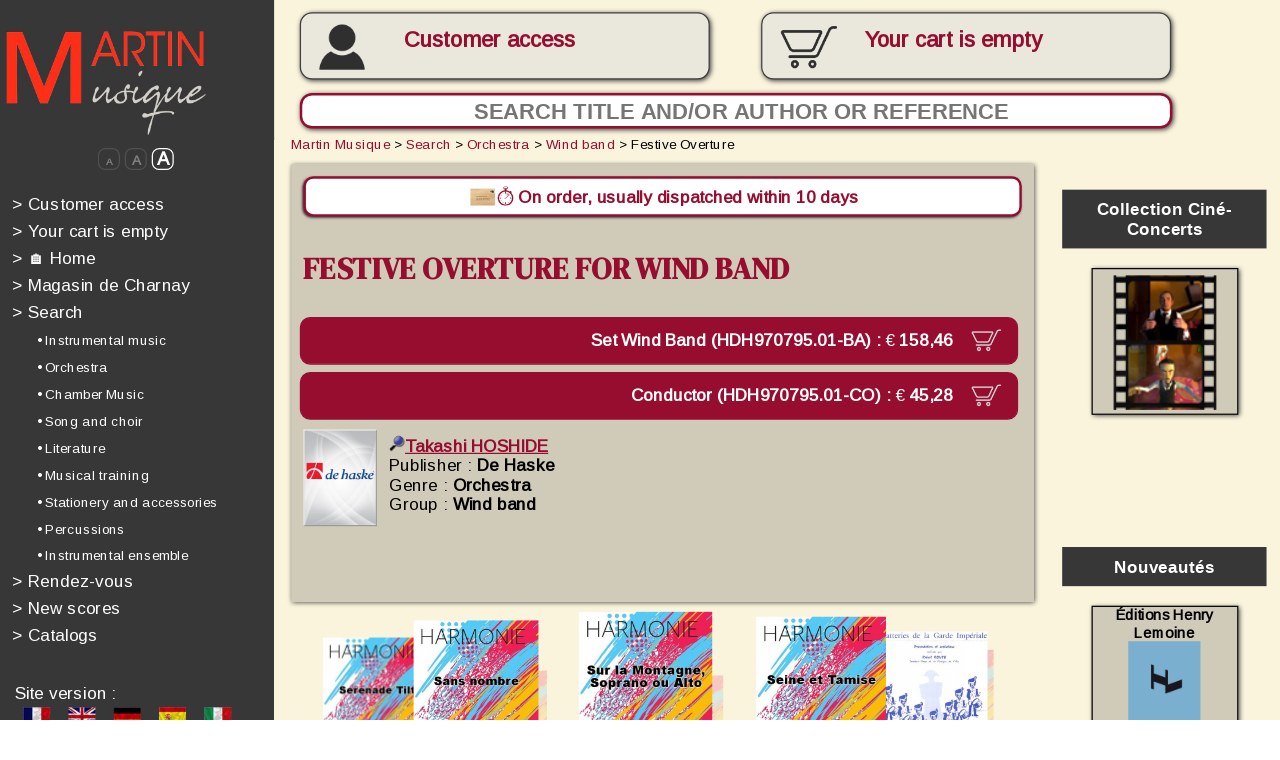

--- FILE ---
content_type: text/html; charset=iso-8859-1
request_url: https://www.edrmartin.com/en/score-festive-overture-by-takashi-hoshide-for-wind-band-10607.html
body_size: 32139
content:
<!DOCTYPE html>
<html>
	<head>

	<script type="text/javascript">
		</script>
		<title>Score Festive Overture by Takashi HOSHIDE for Wind band, Orchestra - Martin Musique</title>
		<!--meta name="viewport" content="width=device-width, initial-scale=1.0"-->
		<meta http-equiv="Content-Type" content="text/html; charset=iso-8859-1">
		<meta http-equiv="Content-Language" content="en">
		<link rel="alternate" hreflang="fr" href="https://www.edrmartin.com/fr/partition-festive-overture-de-takashi-hoshide-pour-orchestre-d-harmonie-10607.html">
		<link rel="alternate" hreflang="de" href="https://www.edrmartin.com/de/partitur-festive-overture-von-takashi-hoshide-fur-blasorchester-10607.html">
		<link rel="alternate" hreflang="es" href="https://www.edrmartin.com/es/partitura-festive-overture-de-takashi-hoshide-para-orquesta-de-armonia-10607.html">
		<link rel="alternate" hreflang="it" href="https://www.edrmartin.com/it/partitura-festive-overture-di-takashi-hoshide-per-orchestra-d-armonia-10607.html">
		<meta name="DESCRIPTION" lang="en" content="Score Festive Overture by Takashi HOSHIDE for Wind band, Orchestra. Publisher and retailer, Martin Musique offers online sales of more than 50,000 scores, books and CDs for orchestras and musicians since 1934">
		<meta name="KEYWORDS" lang="en" content="Festive Overture, Takashi HOSHIDE, score for Wind band, Orchestra">
		<meta property="og:type" content="music.book" />
		<meta property="og:title" content="Takashi HOSHIDE - Festive Overture sheet music | www.edrmartin.com" />
		<meta property="og:description" content="Festive Overture sheet music - Composer : Takashi HOSHIDE - Score for Wind band" />
		<meta property="og:type" content="website" />
		<meta property="og:url" content="https://www.edrmartin.com/en/score-festive-overture-by-takashi-hoshide-for-wind-band-10607.html" />
		<meta property="og:site_name" content="www.edrmartin.com" />
		<meta name="ROBOTS" content="index, follow, noodp">
		<base href="https://www.edrmartin.com/">
		<meta name="REVISIT-AFTER" content="3 days">
		<meta name="COPYRIGHT" content="(c)2008-2026, Martin Musique, LiPSE INFORMATIQUE">
		<meta name="PUBLISHER" content="LiPSE informatique">
		<meta name="GENERATOR" content="LiPSE see www.lipse.fr">
		<meta name="AUTHOR" content="Martin Musique, LiPSE INFORMATIQUE">
		<meta name="REPLY-TO" content="info@edrmartin.com">
		<meta name="DISTRIBUTION" content="global">
		<meta http-equiv="Content-Script-Type" content="text/javascript">
		<meta http-equiv="Content-Style-Type" content="text/css">
		<link rel="stylesheet" href="https://www.edrmartin.com/style21_cs.css" type="text/css">
		<link rel="stylesheet" href="https://fonts.googleapis.com/css?family=Architects+Daughter|Arimo|Anton|DM+Serif+Display" type="text/css">
		<link rel="stylesheet"href="https://fonts.googleapis.com/css?family=ABeeZee&display=swap">
		<script type="text/javascript">
			var applyzoom=1;
		</script>
		<script type="text/javascript" src="https://www.edrmartin.com/swfobject.js"></script>
		<script type="text/javascript" src="https://www.edrmartin.com/carrousel.js"></script>
		<script type="text/javascript" src="https://www.edrmartin.com/rech_editeurs.js"></script>
				<script type="text/javascript" src="https://www.edrmartin.com/edrm22_cs.js"></script>
				<script type="text/javascript">
			<!--
			var sessioncommande=0;
			var basedir="https://www.edrmartin.com/";
			var writethis='';
			-->
		</script>
		<noscript>
		  Ce site nécessite JavaScript. Merci d'en autoriser l'exécution.<br>
		  Please enable JavaScript in order to use this web site. 
		</noscript>
		<meta name="verify-v1" content="WqbHLyvljzwtcSaol88gN8riTI6s79edJFaZWb5NeCA=">
		<meta name="google-site-verification" content="JqM0Qah7D-te8Bj4U6zDkz2v5QBSr7RREtZKgr2_lc8" />
		<link rel="shortcut icon" href="https://www.edrmartin.com/favicon2_online.ico">
	</head>
<!--

****************	FIN DE L'ENTETE		************************

-->
<!--

****************	DEBUT DU MENU		************************

-->
	<body class="responsive" onresize="calculepcrescale();resizemenu();" style="overflow:hidden">
	<div id="fullcontainer">
	<div id="divtypemedia" style="width:3"></div>
	<!--div id="divespionallwaystop" style="position:absolute;top:0;left:0;width:500px;height:150px;border:2px solid red;z-index:3000;background-color:white;font-size:24px"></div-->
	<script type="text/javascript" src="https://www.edrmartin.com/tooltiptext_c3.js"></script>
	<script type="text/javascript">
		<!--
			document.write (writethis);
			adresseabsolue='https://www.edrmartin.com/';
		-->
	</script>
	<div id="page_wrapper">
		<header>
			<div id="header_inner" style="position:  fixed; z-index: 1000;" >
				<a href="https://www.edrmartin.com/en/"><img id="logo" src="https://www.edrmartin.com/images/erm_1_logo_big.jpg" alt=""></a>
				
				<div id="btnmoncompte" class="btnmoncompte ombre" onmouseover="this.className='btnmoncomptehover ombre';" onmouseout="this.className='btnmoncompte ombre';" style="overflow:hidden" onclick="document.location='https://www.edrmartin.com/?action=12';">	
					
						<br><a id="aAccesclient" href="https://www.edrmartin.com/en/login/">Customer access</a>
										</div>
					
					<div id="btnmonpanier" class="btnmonpanier paniersansarticles ombre" onmouseover="this.className='btnmonpanierhover paniersansarticles ombre';" onmouseout="this.className='btnmonpanier paniersansarticles ombre';"><p id="txtbtmonpanier" >Your cart<br id="retourtelephone"> is empty</p>					</div>
				<form method="post" id="frmrecherchehaut" action="?page=1">
					<div nowrap="" style="height:32px;text-align:left;display:inline;nowrap;">
						<input id="inputsearchhaut" type="text" name="searchscore" class="ombre" placeholder="Search title and/or author or reference" style="text-align:center">
						<input id="submitsearchhaut" type="submit" value="&#128270;" onclick="if (window.matchMedia('(max-width: 849px)').matches){var rechcar=prompt('Search title and/or author or reference');if ((rechcar!='')&&(rechcar!=null)){document.getElementById('inputsearchhaut').value=rechcar;return true;}else{return false;}}else{return true;}">
					</div>
				</form>	

									<!-- début menu haut-->
									
				<label id="labelhamburger">

					<input type='checkbox'>

					<span class='menuh'> <span class='hamburger'></span> </span>

				<div id="menuhaut" align="left" id="tdmenu" wrap="">

<!--

****************	DEBUT menu_responsive	************************

-->
			
				<a href="https://www.edrmartin.com/en/login/" style="color:#fdfdfd;text-decoration:none;"  id="menu_1" onmouseover="mnuminpos[1]=0;mnumaxpos[1]=10;if (!mnupos[1]){mnupos[1]=0;};mnumustgrow[1]=true;mnucouldraise[1]=false;activelink('1');" onmouseout="mnucouldraise[1]=true;activelink('1');"><font style="color:#fefdfd">&gt;</font>&nbsp;Customer access</a><br>
							<a style="color:#fdfdfd;text-decoration:none;"  id="menu_2" onmouseover="mnuminpos[2]=0;mnumaxpos[2]=10;if (!mnupos[2]){mnupos[2]=0;};mnumustgrow[2]=true;mnucouldraise[2]=false;activelink('2');" onmouseout="mnucouldraise[2]=true;activelink('2');"><font style="color:#fefdfd">&gt;</font>&nbsp;Your cart is empty</a></br>


			<a href="https://www.edrmartin.com/en/" style="color:#fdfdfd;text-decoration:none;"  id="menu_3" onmouseover="mnuminpos[3]=0;mnumaxpos[3]=10;if (!mnupos[3]){mnupos[3]=0;};mnumustgrow[3]=true;mnucouldraise[3]=false;activelink('3');" onmouseout="mnucouldraise[3]=true;activelink('3');"><font style="color:#fefdfd">&gt;</font>&nbsp;&#127968;&nbsp;Home</a><br>
			<a href="https://www.edrmartin.com/?action=1024&page=CHARNAY" style="color:#fdfdfd;text-decoration:none;"  id="menu_4" onmouseover="mnuminpos[4]=0;mnumaxpos[4]=10;if (!mnupos[4]){mnupos[4]=0;};mnumustgrow[4]=true;mnucouldraise[4]=false;activelink('4');" onmouseout="mnucouldraise[4]=true;activelink('4');"><font style="color:#fefdfd">&gt;</font>&nbsp;Magasin de Charnay</a><br>
			
	
			

			<a href="https://www.edrmartin.com/en/search/" style="color:#fdfdfd;text-decoration:none;"  id="menu_5" onmouseover="mnuminpos[5]=0;mnumaxpos[5]=10;if (!mnupos[5]){mnupos[5]=0;};mnumustgrow[5]=true;mnucouldraise[5]=false;activelink('5');" onmouseout="mnucouldraise[5]=true;activelink('5');"><font style="color:#fefdfd">&gt;</font>&nbsp;Search</a><br>
				<a href="https://www.edrmartin.com/en/search/instrumental-music/"  class="mnurech" id="menu_6" onmouseover="mnuminpos[6]=20;mnumaxpos[6]=30;if (!mnupos[6]){mnupos[6]=20;};mnumustgrow[6]=true;mnucouldraise[6]=false;activelink('6');" onmouseout="mnucouldraise[6]=true;activelink('6');">&bull; Instrumental music</a><br>
				<a href="https://www.edrmartin.com/en/search/orchestra/"  class="mnurech" id="menu_7" onmouseover="mnuminpos[7]=20;mnumaxpos[7]=30;if (!mnupos[7]){mnupos[7]=20;};mnumustgrow[7]=true;mnucouldraise[7]=false;activelink('7');" onmouseout="mnucouldraise[7]=true;activelink('7');">&bull; Orchestra</a><br>
				<a href="https://www.edrmartin.com/en/search/chamber-music/"  class="mnurech" id="menu_8" onmouseover="mnuminpos[8]=20;mnumaxpos[8]=30;if (!mnupos[8]){mnupos[8]=20;};mnumustgrow[8]=true;mnucouldraise[8]=false;activelink('8');" onmouseout="mnucouldraise[8]=true;activelink('8');">&bull; Chamber Music</a><br>
				<a href="https://www.edrmartin.com/en/search/song-and-choir/"  class="mnurech" id="menu_9" onmouseover="mnuminpos[9]=20;mnumaxpos[9]=30;if (!mnupos[9]){mnupos[9]=20;};mnumustgrow[9]=true;mnucouldraise[9]=false;activelink('9');" onmouseout="mnucouldraise[9]=true;activelink('9');">&bull; Song and choir</a><br>
				<a href="https://www.edrmartin.com/en/search/literature/"  class="mnurech" id="menu_10" onmouseover="mnuminpos[10]=20;mnumaxpos[10]=30;if (!mnupos[10]){mnupos[10]=20;};mnumustgrow[10]=true;mnucouldraise[10]=false;activelink('10');" onmouseout="mnucouldraise[10]=true;activelink('10');">&bull; Literature</a><br>
				<a href="https://www.edrmartin.com/en/search/musical-training/"  class="mnurech" id="menu_11" onmouseover="mnuminpos[11]=20;mnumaxpos[11]=30;if (!mnupos[11]){mnupos[11]=20;};mnumustgrow[11]=true;mnucouldraise[11]=false;activelink('11');" onmouseout="mnucouldraise[11]=true;activelink('11');">&bull; Musical training</a><br>
				<a href="https://www.edrmartin.com/en/search/stationery-and-accessories/"  class="mnurech" id="menu_12" onmouseover="mnuminpos[12]=20;mnumaxpos[12]=30;if (!mnupos[12]){mnupos[12]=20;};mnumustgrow[12]=true;mnucouldraise[12]=false;activelink('12');" onmouseout="mnucouldraise[12]=true;activelink('12');">&bull; Stationery and accessories</a><br>
				<a href="https://www.edrmartin.com/en/recherche/percussions/"  class="mnurech" id="menu_13" onmouseover="mnuminpos[13]=20;mnumaxpos[13]=30;if (!mnupos[13]){mnupos[13]=20;};mnumustgrow[13]=true;mnucouldraise[13]=false;activelink('13');" onmouseout="mnucouldraise[13]=true;activelink('13');">&bull; Percussions</a><br>
				<a href="https://www.edrmartin.com/en/recherche/instrumental-ensemble/"  class="mnurech" id="menu_14" onmouseover="mnuminpos[14]=20;mnumaxpos[14]=30;if (!mnupos[14]){mnupos[14]=20;};mnumustgrow[14]=true;mnucouldraise[14]=false;activelink('14');" onmouseout="mnucouldraise[14]=true;activelink('14');">&bull; Instrumental ensemble</a><br>
		<a href="https://www.edrmartin.com/en/evenements/" target="_blank" style="color:#fdfdfd;text-decoration:none;"  id="menu_15" onmouseover="mnuminpos[15]=0;mnumaxpos[15]=10;if (!mnupos[15]){mnupos[15]=0;};mnumustgrow[15]=true;mnucouldraise[15]=false;activelink('15');" onmouseout="mnucouldraise[15]=true;activelink('15');"><font style="color:#fefdfd">&gt;</font>&nbsp;Rendez-vous</a><br>
		<a href="https://www.edrmartin.com/en/new-scores/" style="color:#fdfdfd;text-decoration:none;"  id="menu_16" onmouseover="mnuminpos[16]=0;mnumaxpos[16]=10;if (!mnupos[16]){mnupos[16]=0;};mnumustgrow[16]=true;mnucouldraise[16]=false;activelink('16');" onmouseout="mnucouldraise[16]=true;activelink('16');"><font style="color:#fefdfd">&gt;</font>&nbsp;New scores</a><br>
				<a href="https://www.edrmartin.com/en/catalogs/" style="color:#fdfdfd;text-decoration:none;"  id="menu_17" onmouseover="mnuminpos[17]=0;mnumaxpos[17]=10;if (!mnupos[17]){mnupos[17]=0;};mnumustgrow[17]=true;mnucouldraise[17]=false;activelink('17');" onmouseout="mnucouldraise[17]=true;activelink('17');"><font style="color:#fefdfd">&gt;</font>&nbsp;Catalogs</a><br>

<!--

****************	FIN menu_responsive	************************

-->


				<div width="150px" style="background-color:#373737;color:#FFFFFF;font-size:10px;padding: 1% 1% 1% 1%;font-weight:normal;padding-top: 25px;" nowrap="" valign="top">
								
					<!--

****************	DEBUT langage	************************

-->
<div id="versionsite">
		<div>Site version :</div>
		<div>
		<form method="post" action="" style="margin:0 0 0 7px;display:inline;"><input type="hidden" name="l" value="fr"><input type="image" src="https://www.edrmartin.com/images/dr_fr_off.jpg" alt="français" title="français" onmouseover="this.src='https://www.edrmartin.com/images/dr_fr_on.jpg';" onmouseout="this.src='https://www.edrmartin.com/images/dr_fr_off.jpg';"></form>
		&nbsp;<img src="https://www.edrmartin.com/images/dr_en_off.jpg" alt="english" title="english" style="margin:0 0 0 7px;">
		&nbsp;<form method="post" action="" style="margin:0 0 0 7px;display:inline;"><input type="hidden" name="l" value="de"><input type="image" src="https://www.edrmartin.com/images/dr_de_off.jpg" alt="deutsch" title="deutsch" onmouseover="this.src='https://www.edrmartin.com/images/dr_de_on.jpg';" onmouseout="this.src='https://www.edrmartin.com/images/dr_de_off.jpg';"></form>
		&nbsp;<form method="post" action="" style="margin:0 0 0 7px;display:inline;"><input type="hidden" name="l" value="es"><input type="image" src="https://www.edrmartin.com/images/dr_es_off.jpg" alt="español" title="español" onmouseover="this.src='https://www.edrmartin.com/images/dr_es_on.jpg';" onmouseout="this.src='https://www.edrmartin.com/images/dr_es_off.jpg';"></form>
		&nbsp;<form method="post" action="" style="margin:0 0 0 7px;display:inline;"><input type="hidden" name="l" value="it"><input type="image" src="https://www.edrmartin.com/images/dr_it_off.jpg" alt="italiano" title="italiano" onmouseover="this.src='https://www.edrmartin.com/images/dr_it_on.jpg';" onmouseout="this.src='https://www.edrmartin.com/images/dr_it_off.jpg';"></form>
		</div>
	</div><!--

****************	FIN langage	************************

-->
<!--

****************	DEBUT devise_select	************************

-->
<form id="frmcurrencies" method="post" action="" name="frmcurrencies"><span style="font-size:14px">
(incl. VAT)</span> <SELECT name="currency" id="selcurrency" size=1 onchange="submit();">
	<option value="AUD">AUD</option>
	<option value="BRL">BRL</option>
	<option value="CAD">CAD</option>
	<option value="CHF">CHF</option>
	<option value="CNY">CNY</option>
	<option value="CZK">CZK</option>
	<option value="DKK">DKK</option>
	<option value="EUR" selected>EUR</option>
	<option value="GBP">GBP</option>
	<option value="HKD">HKD</option>
	<option value="HRK">HRK</option>
	<option value="HUF">HUF</option>
	<option value="ILS">ILS</option>
	<option value="INR">INR</option>
	<option value="JPY">JPY</option>
	<option value="KRW">KRW</option>
	<option value="MXN">MXN</option>
	<option value="NOK">NOK</option>
	<option value="NZD">NZD</option>
	<option value="RUB">RUB</option>
	<option value="SEK">SEK</option>
	<option value="SGD">SGD</option>
	<option value="THB">THB</option>
	<option value="TRY">TRY</option>
	<option value="USD">USD</option>
	<option value="ZAR">ZAR</option>
</select></form>
<!--

****************	FIN devise_select	************************

-->

				</div>
	<!--center>
	<div><br>
	<h2 style="color:white">Mobile Apps :</h2>
	<a href="https://apps.apple.com/app/id1530899323" target="_blank"><img style="height:56px;margin:12px;" src="images/app_appstore.png"></a>
	<a href="https://play.google.com/store/apps/details?id=fr.lipse.edrmartin" target="_blank"><img style="height:56px;margin:12px" src="images/app_playstore.png"></a>	
	</div>
	</center-->
				<br>
				
				
<!--

****************	DEBUT Catalogues_marge	************************

-->

	<div id="imagesmenubas">
	<center style="padding-top: 25px; padding-bottom: 25px;">
	<a href="https://www.edrmartin.com/en/catalog-martin/harmonie-2025-2026/" title="clic here to see the catalogue" class="cataloguemarge" target="_blank">

	<!--a href="https://www.edrmartin.com/catalogue2025-2026/" title="clic here to see the catalogue" class="cataloguemarge" target="_blank"-->
	Discover our catalog<img src="https://www.edrmartin.com/en/catalog-martin/harmonie-2025-2026/pages/1.jpg" alt="" border=0></a>
	<br><br>
	
					</center>
					<br>
<!--

****************	FIN Catalogues_marge	************************

-->

			<center><img src="https://www.edrmartin.com/images/all_payments_3.jpg" width="161px" height="279px" alt="Paiements sécurisés : P@iement CIC, Paypal, Chèques" title="Paiements sécurisés : P@iement CIC, Paypal, Chèques"></center>
				</div>
				</div>
				</label>
								<!-- fin menu haut 1 -->
				
				
				
			</div>

			<div id="header_inner2">
				<img id="logo" src="https://www.edrmartin.com/images/erm_1_logo_big.jpg" alt="">
			</div>
			
		</header>

		<div id="content_wrapper">
			<menu style="margin-top:-1px;background-color:#373737" >     
				<div id="menu_inner" align="left" wrap="">
				<form method="post" id="frmrecherchemenu"  action="?page=1">
					<div nowrap="" style="height:32px;text-align:left;display:inline;nowrap;overflow-x: hidden;">
						<input type="text" name="searchscore" class="ombre" style="border-radius:10px;padding-left:8px;background-color:white;border:2px solid #970D30;font-size:18px;font-weight:bold;color: #970D30;" placeholder="Recherche">
						<input type="submit" class="ombre" style="font-size:18px; padding:1px 8px 1px 8px; border: 1px solid #970D30; background-color: #970D30; cursor:pointer;display:inline; border-radius: 16px; color:white; position:relative; left:-28px; top:-1px" value="?">
					</div>
				</form>

				<center>
					<div id="divzoom">
						<span id="spanzoom0.5" onclick="changezoom(0.5);"><font style="font-size:8px">A</font></span>
						<span id="spanzoom0.75" onclick="changezoom(0.75);"><font style="font-size:11px">A</font></span>
						<span id="spanzoom1" onclick="changezoom(1);" style="color:white;border-color:white;"><font style="font-size:15px">A</font></span>
					</div>
				</center>

<!--

****************	DEBUT menu_responsive	************************

-->
			
				<a href="https://www.edrmartin.com/en/login/" style="color:#fdfdfd;text-decoration:none;"  id="menu_18" onmouseover="mnuminpos[18]=0;mnumaxpos[18]=10;if (!mnupos[18]){mnupos[18]=0;};mnumustgrow[18]=true;mnucouldraise[18]=false;activelink('18');" onmouseout="mnucouldraise[18]=true;activelink('18');"><font style="color:#fefdfd">&gt;</font>&nbsp;Customer access</a><br>
							<a style="color:#fdfdfd;text-decoration:none;"  id="menu_19" onmouseover="mnuminpos[19]=0;mnumaxpos[19]=10;if (!mnupos[19]){mnupos[19]=0;};mnumustgrow[19]=true;mnucouldraise[19]=false;activelink('19');" onmouseout="mnucouldraise[19]=true;activelink('19');"><font style="color:#fefdfd">&gt;</font>&nbsp;Your cart is empty</a></br>


			<a href="https://www.edrmartin.com/en/" style="color:#fdfdfd;text-decoration:none;"  id="menu_20" onmouseover="mnuminpos[20]=0;mnumaxpos[20]=10;if (!mnupos[20]){mnupos[20]=0;};mnumustgrow[20]=true;mnucouldraise[20]=false;activelink('20');" onmouseout="mnucouldraise[20]=true;activelink('20');"><font style="color:#fefdfd">&gt;</font>&nbsp;&#127968;&nbsp;Home</a><br>
			<a href="https://www.edrmartin.com/?action=1024&page=CHARNAY" style="color:#fdfdfd;text-decoration:none;"  id="menu_21" onmouseover="mnuminpos[21]=0;mnumaxpos[21]=10;if (!mnupos[21]){mnupos[21]=0;};mnumustgrow[21]=true;mnucouldraise[21]=false;activelink('21');" onmouseout="mnucouldraise[21]=true;activelink('21');"><font style="color:#fefdfd">&gt;</font>&nbsp;Magasin de Charnay</a><br>
			
	
			

			<a href="https://www.edrmartin.com/en/search/" style="color:#fdfdfd;text-decoration:none;"  id="menu_22" onmouseover="mnuminpos[22]=0;mnumaxpos[22]=10;if (!mnupos[22]){mnupos[22]=0;};mnumustgrow[22]=true;mnucouldraise[22]=false;activelink('22');" onmouseout="mnucouldraise[22]=true;activelink('22');"><font style="color:#fefdfd">&gt;</font>&nbsp;Search</a><br>
				<a href="https://www.edrmartin.com/en/search/instrumental-music/"  class="mnurech" id="menu_23" onmouseover="mnuminpos[23]=20;mnumaxpos[23]=30;if (!mnupos[23]){mnupos[23]=20;};mnumustgrow[23]=true;mnucouldraise[23]=false;activelink('23');" onmouseout="mnucouldraise[23]=true;activelink('23');">&bull; Instrumental music</a><br>
				<a href="https://www.edrmartin.com/en/search/orchestra/"  class="mnurech" id="menu_24" onmouseover="mnuminpos[24]=20;mnumaxpos[24]=30;if (!mnupos[24]){mnupos[24]=20;};mnumustgrow[24]=true;mnucouldraise[24]=false;activelink('24');" onmouseout="mnucouldraise[24]=true;activelink('24');">&bull; Orchestra</a><br>
				<a href="https://www.edrmartin.com/en/search/chamber-music/"  class="mnurech" id="menu_25" onmouseover="mnuminpos[25]=20;mnumaxpos[25]=30;if (!mnupos[25]){mnupos[25]=20;};mnumustgrow[25]=true;mnucouldraise[25]=false;activelink('25');" onmouseout="mnucouldraise[25]=true;activelink('25');">&bull; Chamber Music</a><br>
				<a href="https://www.edrmartin.com/en/search/song-and-choir/"  class="mnurech" id="menu_26" onmouseover="mnuminpos[26]=20;mnumaxpos[26]=30;if (!mnupos[26]){mnupos[26]=20;};mnumustgrow[26]=true;mnucouldraise[26]=false;activelink('26');" onmouseout="mnucouldraise[26]=true;activelink('26');">&bull; Song and choir</a><br>
				<a href="https://www.edrmartin.com/en/search/literature/"  class="mnurech" id="menu_27" onmouseover="mnuminpos[27]=20;mnumaxpos[27]=30;if (!mnupos[27]){mnupos[27]=20;};mnumustgrow[27]=true;mnucouldraise[27]=false;activelink('27');" onmouseout="mnucouldraise[27]=true;activelink('27');">&bull; Literature</a><br>
				<a href="https://www.edrmartin.com/en/search/musical-training/"  class="mnurech" id="menu_28" onmouseover="mnuminpos[28]=20;mnumaxpos[28]=30;if (!mnupos[28]){mnupos[28]=20;};mnumustgrow[28]=true;mnucouldraise[28]=false;activelink('28');" onmouseout="mnucouldraise[28]=true;activelink('28');">&bull; Musical training</a><br>
				<a href="https://www.edrmartin.com/en/search/stationery-and-accessories/"  class="mnurech" id="menu_29" onmouseover="mnuminpos[29]=20;mnumaxpos[29]=30;if (!mnupos[29]){mnupos[29]=20;};mnumustgrow[29]=true;mnucouldraise[29]=false;activelink('29');" onmouseout="mnucouldraise[29]=true;activelink('29');">&bull; Stationery and accessories</a><br>
				<a href="https://www.edrmartin.com/en/recherche/percussions/"  class="mnurech" id="menu_30" onmouseover="mnuminpos[30]=20;mnumaxpos[30]=30;if (!mnupos[30]){mnupos[30]=20;};mnumustgrow[30]=true;mnucouldraise[30]=false;activelink('30');" onmouseout="mnucouldraise[30]=true;activelink('30');">&bull; Percussions</a><br>
				<a href="https://www.edrmartin.com/en/recherche/instrumental-ensemble/"  class="mnurech" id="menu_31" onmouseover="mnuminpos[31]=20;mnumaxpos[31]=30;if (!mnupos[31]){mnupos[31]=20;};mnumustgrow[31]=true;mnucouldraise[31]=false;activelink('31');" onmouseout="mnucouldraise[31]=true;activelink('31');">&bull; Instrumental ensemble</a><br>
		<a href="https://www.edrmartin.com/en/evenements/" target="_blank" style="color:#fdfdfd;text-decoration:none;"  id="menu_32" onmouseover="mnuminpos[32]=0;mnumaxpos[32]=10;if (!mnupos[32]){mnupos[32]=0;};mnumustgrow[32]=true;mnucouldraise[32]=false;activelink('32');" onmouseout="mnucouldraise[32]=true;activelink('32');"><font style="color:#fefdfd">&gt;</font>&nbsp;Rendez-vous</a><br>
		<a href="https://www.edrmartin.com/en/new-scores/" style="color:#fdfdfd;text-decoration:none;"  id="menu_33" onmouseover="mnuminpos[33]=0;mnumaxpos[33]=10;if (!mnupos[33]){mnupos[33]=0;};mnumustgrow[33]=true;mnucouldraise[33]=false;activelink('33');" onmouseout="mnucouldraise[33]=true;activelink('33');"><font style="color:#fefdfd">&gt;</font>&nbsp;New scores</a><br>
				<a href="https://www.edrmartin.com/en/catalogs/" style="color:#fdfdfd;text-decoration:none;"  id="menu_34" onmouseover="mnuminpos[34]=0;mnumaxpos[34]=10;if (!mnupos[34]){mnupos[34]=0;};mnumustgrow[34]=true;mnucouldraise[34]=false;activelink('34');" onmouseout="mnucouldraise[34]=true;activelink('34');"><font style="color:#fefdfd">&gt;</font>&nbsp;Catalogs</a><br>

<!--

****************	FIN menu_responsive	************************

-->

				<div width="150px" style="background-color:#373737;color:#FFFFFF;font-size:10px;padding: 1% 1% 1% 1%;font-weight:normal;padding-top: 25px;" nowrap="" valign="top">
								
									<!--

****************	DEBUT langage	************************

-->
<div id="versionsite">
		<div>Site version :</div>
		<div>
		<form method="post" action="" style="margin:0 0 0 7px;display:inline;"><input type="hidden" name="l" value="fr"><input type="image" src="https://www.edrmartin.com/images/dr_fr_off.jpg" alt="français" title="français" onmouseover="this.src='https://www.edrmartin.com/images/dr_fr_on.jpg';" onmouseout="this.src='https://www.edrmartin.com/images/dr_fr_off.jpg';"></form>
		&nbsp;<img src="https://www.edrmartin.com/images/dr_en_off.jpg" alt="english" title="english" style="margin:0 0 0 7px;">
		&nbsp;<form method="post" action="" style="margin:0 0 0 7px;display:inline;"><input type="hidden" name="l" value="de"><input type="image" src="https://www.edrmartin.com/images/dr_de_off.jpg" alt="deutsch" title="deutsch" onmouseover="this.src='https://www.edrmartin.com/images/dr_de_on.jpg';" onmouseout="this.src='https://www.edrmartin.com/images/dr_de_off.jpg';"></form>
		&nbsp;<form method="post" action="" style="margin:0 0 0 7px;display:inline;"><input type="hidden" name="l" value="es"><input type="image" src="https://www.edrmartin.com/images/dr_es_off.jpg" alt="español" title="español" onmouseover="this.src='https://www.edrmartin.com/images/dr_es_on.jpg';" onmouseout="this.src='https://www.edrmartin.com/images/dr_es_off.jpg';"></form>
		&nbsp;<form method="post" action="" style="margin:0 0 0 7px;display:inline;"><input type="hidden" name="l" value="it"><input type="image" src="https://www.edrmartin.com/images/dr_it_off.jpg" alt="italiano" title="italiano" onmouseover="this.src='https://www.edrmartin.com/images/dr_it_on.jpg';" onmouseout="this.src='https://www.edrmartin.com/images/dr_it_off.jpg';"></form>
		</div>
	</div><!--

****************	FIN langage	************************

-->
<!--

****************	DEBUT devise_select	************************

-->
<form id="frmcurrencies2" method="post" action="" name="frmcurrencies"><span style="font-size:14px">
(incl. VAT)</span> <SELECT name="currency" id="selcurrency2" size=1 onchange="submit();">
	<option value="AUD">AUD</option>
	<option value="BRL">BRL</option>
	<option value="CAD">CAD</option>
	<option value="CHF">CHF</option>
	<option value="CNY">CNY</option>
	<option value="CZK">CZK</option>
	<option value="DKK">DKK</option>
	<option value="EUR" selected>EUR</option>
	<option value="GBP">GBP</option>
	<option value="HKD">HKD</option>
	<option value="HRK">HRK</option>
	<option value="HUF">HUF</option>
	<option value="ILS">ILS</option>
	<option value="INR">INR</option>
	<option value="JPY">JPY</option>
	<option value="KRW">KRW</option>
	<option value="MXN">MXN</option>
	<option value="NOK">NOK</option>
	<option value="NZD">NZD</option>
	<option value="RUB">RUB</option>
	<option value="SEK">SEK</option>
	<option value="SGD">SGD</option>
	<option value="THB">THB</option>
	<option value="TRY">TRY</option>
	<option value="USD">USD</option>
	<option value="ZAR">ZAR</option>
</select></form>
<!--

****************	FIN devise_select	************************

-->

				</div>
				<br>

<!--

****************	DEBUT Catalogues_marge	************************

-->

	<div id="imagesmenubas_">
	<center style="padding-top: 25px; padding-bottom: 25px;">
	<a href="https://www.edrmartin.com/en/catalog-martin/harmonie-2025-2026/" title="clic here to see the catalogue" class="cataloguemarge" target="_blank">

	<!--a href="https://www.edrmartin.com/catalogue2025-2026/" title="clic here to see the catalogue" class="cataloguemarge" target="_blank"-->
	Discover our catalog<img src="https://www.edrmartin.com/en/catalog-martin/harmonie-2025-2026/pages/1.jpg" alt="" border=0></a>
	<br><br>
	
					</center>
					<br>
<!--

****************	FIN Catalogues_marge	************************

-->

			<center><img src="https://www.edrmartin.com/images/all_payments_3.jpg" width="161px" height="279px" alt="Paiements sécurisés : P@iement CIC, Paypal, Chèques" title="Paiements sécurisés : P@iement CIC, Paypal, Chèques"></center>
				</div>
				</div>
			</menu>
								<!-- fin menu haut 2 -->








			<div id="article_aside_wrapper">
				<article>
					<div id="article_inner" onresize="resizemenu()" style="word-break: break-word;">
<div id="breadcrumb"><a href="https://www.edrmartin.com/en/" title="Martin Musique">Martin Musique</a> > <a href="https://www.edrmartin.com/en/search/" title="Search">Search</a> > <a href="https://www.edrmartin.com/en/search/orchestra/" title="Orchestra">Orchestra</a> > <a href="https://www.edrmartin.com/en/search/orchestra/wind-band/" title="Wind band">Wind band</a> > Festive Overture</div>
<!--

****************	FIN DU MENU		************************

-->

		<!--center-->
		<script src="parties_separees.js?nocache=1757221422"></script>
		<style>
		.popup-overlay {
			position: fixed;
			top: 0;
			left: 0;
			width: 100vw;
			height: 100vh;
			background: rgba(0, 0, 0, 0.5);
			display: flex;
			justify-content: center;
			align-items: center;
			z-index: 1000;
		}

		.popup-content {
			background: white;
			padding: 20px;
			border-radius: 8px;
			max-width: min(80%, 80vw);
			max-height: 95%;
			display: flex;
			flex-direction: column;
		}

		.popup-header {
			display: flex;
			justify-content: space-between;
			align-items: center;
			margin-bottom: 20px;
			overflow: hidden;
		}
		.popup-header > .tarif {
			white-space: nowrap;
			font-size: 1.2em;
			margin-left: 4em;
		}

		.popup-body {
			max-height: 32vh;
			overflow-y: auto;
			margin-bottom: 20px;
		}

		.label-row {
			display: flex;
			align-items: center;
			gap: 10px;
			margin-bottom: 10px;
		}

		.label-row input[type="number"] {
			width: 50px;
			text-align: center;
		}

		.popup-footer {
			text-align: right;
			overflow: hidden;
		}

		.popup-footer button {
			padding: 10px 20px;
			background: #28a745;
			color: white;
			border: none;
			border-radius: 4px;
			cursor: pointer;
		}

		.popup-footer button:hover {
			background: #218838;
		}
		.popup-footer button.clclose {
			background: #2848a7;
		}
		.popup-footer button.clclose:hover {
			background: #1e3475;
		}
		</style>
		
			<div id="tbltitre" class="ombre" cellspacing=0 cellpadding="3px" border=0 style="background-color:#D0CBB9;padding:10px;"> 
			<div id="divdelais"><span>
				On order, usually dispatched within 10 days
				</span></div>
				
			<div id="tdtitre">
				<span id="titre">Festive Overture  for wind band</span>
		</div><div align="right" valign="top" id="refproduit" nowrap>
			
				<div onclick="javascript:document.location='https://www.edrmartin.com/?action=41&edit=10607&search=0&addcart=21953';" class="btnachat">
					<!--div style="float:right;"-->
					
						 Set Wind Band (HDH970795.01-BA) : 
						<span class="prix"><span class="curr"> &#128; </span>158,46 </span>&nbsp;
							<img src="https://www.edrmartin.com/images/pictocaddiegris.png" alt="Ajouter au panier" title="Ajouter au panier" border=0 style="width:30px;position:relative;top:8px;cursor:pointer;" >
					<!--/div-->
				</div>
				<br>

					<div onclick="javascript:document.location='https://www.edrmartin.com/?action=41&edit=10607&search=0&addcart=21954';" class="btnachat">
						<div style="float:right;">
						
							 Conductor (HDH970795.01-CO) : 
							<span class="prix"><span class="curr"> &#128; </span>45,28 </span>&nbsp;
							<img src="https://www.edrmartin.com/images/pictocaddiegris.png" alt="Ajouter au panier" title="Ajouter au panier" border=0 style="width:30px;position:relative;top:8px;cursor:pointer;" >
						</div>
					</div>
					<br>
	
				</div><div>
			<div align="center" id="imgproduit" valign="top">
			<img src="https://www.edrmartin.com/cover-festive-overture-de-haske-hr-10607.jpg" alt="cover Festive Overture De Haske" style="border-width:1px;border-style:outset;width:60px">
			</div>
			<div align="left" valign="top"  id="presentationproduit">
				<span id="listeauteurs">
				<a href="https://www.edrmartin.com/en/bio-takashi-hoshide-13786/" title="Takashi HOSHIDE"><img src="https://www.edrmartin.com/images/loupe.jpg" height="13px" width="13px" alt="" style="border:none">Takashi HOSHIDE</a>
				</span>
				<span id="listearrangeurs">
				
				</span><br>
				Publisher : <b>De Haske</b><br><div id="placer">Genre : <b>Orchestra</b><br>Group : <b>Wind band</b><br><br></div>
			</div>
			<div>
				<div><img src="https://www.edrmartin.com/images/vide.gif" alt=""></div>
				<div id="extraits">
				<br></div>
<!--/center-->
</div></div></div>
	<script>
		function chargeiframe1(){
			document.getElementById('carrousel_scores').innerHTML=document.getElementById('iframe_carrousel_scores').contentWindow.document.body.innerHTML;
			CreateCarrousel('Cible:carrousel_scores','wait:8000');
		}
	</script>
	<center>
	<div id="carrousel_scores" style="position:relative; top:-10px; border:0; height:210px; width:570px; z-index:2"><img src="images/Wait_Rouge_250.gif" style="position:relative;top:80px;width:50px;height:50px"></div>
	<iframe id="iframe_carrousel_scores" scrolling="no" frameborder="0" style="overflow:hidden; position:relative; top:-10px; border:0; height:210px; width:570px; z-index:2; display:none" onload="chargeiframe1();" src="carrousel_partitions_charge.php?cntf=1&class=20100&nocache=1768350945"></iframe>
	</center>

<br><center><font style="font-size:18px;font-weight:bold;color:#970D30;">Search by criteria</font><br><form method="post" action="https://www.edrmartin.com/?action=31&amp;newsearch=1" style="display:inline;margin:0" name="frmclassifs"><table cellspacing=0 border=0 class="classif ombre">
	<tr style="font-weight:bold;font-size:14px">
		<td align="center" wrap width="200px">Genre</td>
		<td align="center" wrap width="200px" style="border-left:1px solid #808080">Group</td>
		<td align="center" wrap width="200px" style="border-left:1px solid #808080">Style & options</td>
	</tr>


	<tr height="798px">
		<td class="niveau1" align="left" valign="middle" wrap width="200px">
					<input type="radio" name="niveau1" onclick="montremenu('n1_',1,0);recherche_change_critere('classif',1,10000,6575);" value="10000" id="rd1_10000"><label for="rd1_10000">Instrumental music</label>
		<br><br><br>
						<input type="radio" name="niveau1" onclick="montremenu('n1_',2,0);recherche_change_critere('classif',1,20000,36395);" value="20000" id="rd1_20000"><label for="rd1_20000">Orchestra</label>
		<br><br><br>
						<input type="radio" name="niveau1" onclick="montremenu('n1_',3,0);recherche_change_critere('classif',1,30000,360);" value="30000" id="rd1_30000"><label for="rd1_30000">Chamber Music</label>
		<br><br><br>
						<input type="radio" name="niveau1" onclick="montremenu('n1_',4,0);recherche_change_critere('classif',1,40000,365);" value="40000" id="rd1_40000"><label for="rd1_40000">Song and choir</label>
		<br><br><br>
						<input type="radio" name="niveau1" onclick="montremenu('n1_',5,0);recherche_change_critere('classif',1,50000,70);" value="50000" id="rd1_50000"><label for="rd1_50000">Literature</label>
		<br><br><br>
						<input type="radio" name="niveau1" onclick="montremenu('n1_',6,0);recherche_change_critere('classif',1,60000,765);" value="60000" id="rd1_60000"><label for="rd1_60000">Musical training</label>
		<br><br><br>
						<input type="radio" name="niveau1" onclick="montremenu('n1_',7,0);recherche_change_critere('classif',1,70000,11);" value="70000" id="rd1_70000"><label for="rd1_70000">Stationery and accessories</label>
		<br><br><br>
						<input type="radio" name="niveau1" onclick="montremenu('n1_',8,0);recherche_change_critere('classif',1,80000,403);" value="80000" id="rd1_80000"><label for="rd1_80000">Percussions</label>
		<br><br><br>
						<input type="radio" name="niveau1" onclick="montremenu('n1_',9,0);recherche_change_critere('classif',1,90000,56);" value="90000" id="rd1_90000"><label for="rd1_90000">Instrumental ensemble</label>
		
			&nbsp;
		</td>
		<td align="left" valign="middle" wrap width="200px" style="border-left:1px solid #808080">
		
		<div id="n1_1" style="display:none">
			<input type="radio" name="niveau2" onclick="montremenu('n2_','1_',1,12400);recherche_change_critere('classif',2,12400,13);" value="12400" id="rd2_12400"><label for="rd2_12400">Duo and trio</label><br>
			<input type="radio" name="niveau2" onclick="montremenu('n2_','1_',2,10100);recherche_change_critere('classif',2,10100,154);" value="10100" id="rd2_10100"><label for="rd2_10100">Accordion</label><br>
			<input type="radio" name="niveau2" onclick="montremenu('n2_','1_',3,13900);recherche_change_critere('classif',2,13900,20);" value="13900" id="rd2_13900"><label for="rd2_13900">Any musical instrument</label><br>
			<input type="radio" name="niveau2" onclick="montremenu('n2_','1_',4,13700);recherche_change_critere('classif',2,13700,6);" value="13700" id="rd2_13700"><label for="rd2_13700">Bandoneon</label><br>
			<input type="radio" name="niveau2" onclick="montremenu('n2_','1_',5,10200);recherche_change_critere('classif',2,10200,109);" value="10200" id="rd2_10200"><label for="rd2_10200">Bassoon</label><br>
			<input type="radio" name="niveau2" onclick="montremenu('n2_','1_',6,12200);recherche_change_critere('classif',2,12200,182);" value="12200" id="rd2_12200"><label for="rd2_12200">Cello</label><br>
			<input type="radio" name="niveau2" onclick="montremenu('n2_','1_',7,10400);recherche_change_critere('classif',2,10400,422);" value="10400" id="rd2_10400"><label for="rd2_10400">Clarinet</label><br>
			<input type="radio" name="niveau2" onclick="montremenu('n2_','1_',8,13000);recherche_change_critere('classif',2,13000,105);" value="13000" id="rd2_13000"><label for="rd2_13000">Contemporary Music</label><br>
			<input type="radio" name="niveau2" onclick="montremenu('n2_','1_',9,13300);recherche_change_critere('classif',2,13300,0);" value="13300" id="rd2_13300"><label for="rd2_13300">Double bass</label><br>
			<input type="radio" name="niveau2" onclick="montremenu('n2_','1_',10,10500);recherche_change_critere('classif',2,10500,61);" value="10500" id="rd2_10500"><label for="rd2_10500">Double-bass</label><br>
			<input type="radio" name="niveau2" onclick="montremenu('n2_','1_',11,12600);recherche_change_critere('classif',2,12600,27);" value="12600" id="rd2_12600"><label for="rd2_12600">Early Music</label><br>
			<input type="radio" name="niveau2" onclick="montremenu('n2_','1_',12,10700);recherche_change_critere('classif',2,10700,24);" value="10700" id="rd2_10700"><label for="rd2_10700">English horn</label><br>
			<input type="radio" name="niveau2" onclick="montremenu('n2_','1_',13,10800);recherche_change_critere('classif',2,10800,573);" value="10800" id="rd2_10800"><label for="rd2_10800">Flute</label><br>
			<input type="radio" name="niveau2" onclick="montremenu('n2_','1_',14,12800);recherche_change_critere('classif',2,12800,16);" value="12800" id="rd2_12800"><label for="rd2_12800">Gamba</label><br>
			<input type="radio" name="niveau2" onclick="montremenu('n2_','1_',15,11000);recherche_change_critere('classif',2,11000,980);" value="11000" id="rd2_11000"><label for="rd2_11000">Guitar</label><br>
			<input type="radio" name="niveau2" onclick="montremenu('n2_','1_',16,13500);recherche_change_critere('classif',2,13500,10);" value="13500" id="rd2_13500"><label for="rd2_13500">Harmonica</label><br>
			<input type="radio" name="niveau2" onclick="montremenu('n2_','1_',17,13100);recherche_change_critere('classif',2,13100,21);" value="13100" id="rd2_13100"><label for="rd2_13100">Harp</label><br>
			<input type="radio" name="niveau2" onclick="montremenu('n2_','1_',18,11500);recherche_change_critere('classif',2,11500,10);" value="11500" id="rd2_11500"><label for="rd2_11500">Harpsichord</label><br>
			<input type="radio" name="niveau2" onclick="montremenu('n2_','1_',19,13400);recherche_change_critere('classif',2,13400,36);" value="13400" id="rd2_13400"><label for="rd2_13400">Harpsichord</label><br>
			<input type="radio" name="niveau2" onclick="montremenu('n2_','1_',20,10600);recherche_change_critere('classif',2,10600,149);" value="10600" id="rd2_10600"><label for="rd2_10600">Horn</label><br>
			<input type="radio" name="niveau2" onclick="montremenu('n2_','1_',21,13600);recherche_change_critere('classif',2,13600,48);" value="13600" id="rd2_13600"><label for="rd2_13600">Keyboard</label><br>
			<input type="radio" name="niveau2" onclick="montremenu('n2_','1_',22,12700);recherche_change_critere('classif',2,12700,4);" value="12700" id="rd2_12700"><label for="rd2_12700">Lute</label><br>
			<input type="radio" name="niveau2" onclick="montremenu('n2_','1_',23,11200);recherche_change_critere('classif',2,11200,73);" value="11200" id="rd2_11200"><label for="rd2_11200">Mandolin, mandole</label><br>
			<input type="radio" name="niveau2" onclick="montremenu('n2_','1_',24,10900);recherche_change_critere('classif',2,10900,615);" value="10900" id="rd2_10900"><label for="rd2_10900">Music group</label><br>
			<input type="radio" name="niveau2" onclick="montremenu('n2_','1_',25,11100);recherche_change_critere('classif',2,11100,163);" value="11100" id="rd2_11100"><label for="rd2_11100">Oboe</label><br>
			<input type="radio" name="niveau2" onclick="montremenu('n2_','1_',26,12500);recherche_change_critere('classif',2,12500,286);" value="12500" id="rd2_12500"><label for="rd2_12500">Organ</label><br>
			<input type="radio" name="niveau2" onclick="montremenu('n2_','1_',27,11300);recherche_change_critere('classif',2,11300,218);" value="11300" id="rd2_11300"><label for="rd2_11300">Percussion</label><br>
			<input type="radio" name="niveau2" onclick="montremenu('n2_','1_',28,11400);recherche_change_critere('classif',2,11400,2342);" value="11400" id="rd2_11400"><label for="rd2_11400">Piano</label><br>
			<input type="radio" name="niveau2" onclick="montremenu('n2_','1_',29,13200);recherche_change_critere('classif',2,13200,10);" value="13200" id="rd2_13200"><label for="rd2_13200">Piccolo</label><br>
			<input type="radio" name="niveau2" onclick="montremenu('n2_','1_',30,12900);recherche_change_critere('classif',2,12900,52);" value="12900" id="rd2_12900"><label for="rd2_12900">Recorder</label><br>
			<input type="radio" name="niveau2" onclick="montremenu('n2_','1_',31,11600);recherche_change_critere('classif',2,11600,506);" value="11600" id="rd2_11600"><label for="rd2_11600">Saxophone</label><br>
			<input type="radio" name="niveau2" onclick="montremenu('n2_','1_',32,10300);recherche_change_critere('classif',2,10300,138);" value="10300" id="rd2_10300"><label for="rd2_10300">Song and piano</label><br>
			<input type="radio" name="niveau2" onclick="montremenu('n2_','1_',33,14000);recherche_change_critere('classif',2,14000,6);" value="14000" id="rd2_14000"><label for="rd2_14000">Traditional instrument or other countries</label><br>
			<input type="radio" name="niveau2" onclick="montremenu('n2_','1_',34,11700);recherche_change_critere('classif',2,11700,235);" value="11700" id="rd2_11700"><label for="rd2_11700">Trombone</label><br>
			<input type="radio" name="niveau2" onclick="montremenu('n2_','1_',35,11800);recherche_change_critere('classif',2,11800,372);" value="11800" id="rd2_11800"><label for="rd2_11800">Trumpet</label><br>
			<input type="radio" name="niveau2" onclick="montremenu('n2_','1_',36,11900);recherche_change_critere('classif',2,11900,203);" value="11900" id="rd2_11900"><label for="rd2_11900">Tuba &amp; euphonium</label><br>
			<input type="radio" name="niveau2" onclick="montremenu('n2_','1_',37,12000);recherche_change_critere('classif',2,12000,154);" value="12000" id="rd2_12000"><label for="rd2_12000">Violin</label><br>
			<input type="radio" name="niveau2" onclick="montremenu('n2_','1_',38,12100);recherche_change_critere('classif',2,12100,84);" value="12100" id="rd2_12100"><label for="rd2_12100">Violon alto</label><br>
			<input type="radio" name="niveau2" onclick="montremenu('n2_','1_',39,12300);recherche_change_critere('classif',2,12300,67);" value="12300" id="rd2_12300"><label for="rd2_12300">Voice</label><br>
			<input type="radio" name="niveau2" onclick="montremenu('n2_','1_',40,13800);recherche_change_critere('classif',2,13800,6);" value="13800" id="rd2_13800"><label for="rd2_13800">Zither</label><br>
		</div>
		
		<div id="n1_2" style="display:none">
			<input type="radio" name="niveau2" onclick="montremenu('n2_','2_',41,20600);recherche_change_critere('classif',2,20600,3524);" value="20600" id="rd2_20600"><label for="rd2_20600">Big band</label><br>
			<input type="radio" name="niveau2" onclick="montremenu('n2_','2_',42,20700);recherche_change_critere('classif',2,20700,4796);" value="20700" id="rd2_20700"><label for="rd2_20700">Brass band</label><br>
			<input type="radio" name="niveau2" onclick="montremenu('n2_','2_',43,21700);recherche_change_critere('classif',2,21700,191);" value="21700" id="rd2_21700"><label for="rd2_21700">Brass Band with soloist</label><br>
			<input type="radio" name="niveau2" onclick="montremenu('n2_','2_',44,20800);recherche_change_critere('classif',2,20800,17);" value="20800" id="rd2_20800"><label for="rd2_20800">Children's opera</label><br>
			<input type="radio" name="niveau2" onclick="montremenu('n2_','2_',45,21200);recherche_change_critere('classif',2,21200,51);" value="21200" id="rd2_21200"><label for="rd2_21200">Combo</label><br>
			<input type="radio" name="niveau2" onclick="montremenu('n2_','2_',46,21400);recherche_change_critere('classif',2,21400,12);" value="21400" id="rd2_21400"><label for="rd2_21400">Contemporary Music</label><br>
			<input type="radio" name="niveau2" onclick="montremenu('n2_','2_',47,20500);recherche_change_critere('classif',2,20500,230);" value="20500" id="rd2_20500"><label for="rd2_20500">Drum-fanfare</label><br>
			<input type="radio" name="niveau2" onclick="montremenu('n2_','2_',48,21600);recherche_change_critere('classif',2,21600,8);" value="21600" id="rd2_21600"><label for="rd2_21600">Fanfare</label><br>
			<input type="radio" name="niveau2" onclick="montremenu('n2_','2_',49,21500);recherche_change_critere('classif',2,21500,42);" value="21500" id="rd2_21500"><label for="rd2_21500">Flexband</label><br>
			<input type="radio" name="niveau2" onclick="montremenu('n2_','2_',50,22000);recherche_change_critere('classif',2,22000,840);" value="22000" id="rd2_22000"><label for="rd2_22000">Harmony orchestra with soloist</label><br>
			<input type="radio" name="niveau2" onclick="montremenu('n2_','2_',51,20400);recherche_change_critere('classif',2,20400,740);" value="20400" id="rd2_20400"><label for="rd2_20400">Junior orchestra</label><br>
			<input type="radio" name="niveau2" onclick="montremenu('n2_','2_',52,20300);recherche_change_critere('classif',2,20300,2345);" value="20300" id="rd2_20300"><label for="rd2_20300">Marching band</label><br>
			<input type="radio" name="niveau2" onclick="montremenu('n2_','2_',53,21300);recherche_change_critere('classif',2,21300,3);" value="21300" id="rd2_21300"><label for="rd2_21300">Orchestra at school</label><br>
			<input type="radio" name="niveau2" onclick="montremenu('n2_','2_',54,21100);recherche_change_critere('classif',2,21100,54);" value="21100" id="rd2_21100"><label for="rd2_21100">Plectrum orchestra</label><br>
			<input type="radio" name="niveau2" onclick="montremenu('n2_','2_',55,20200);recherche_change_critere('classif',2,20200,102);" value="20200" id="rd2_20200"><label for="rd2_20200">Prestige collection</label><br>
			<input type="radio" name="niveau2" onclick="montremenu('n2_','2_',56,22100);recherche_change_critere('classif',2,22100,3);" value="22100" id="rd2_22100"><label for="rd2_22100">QR code to listen to catalogs</label><br>
			<input type="radio" name="niveau2" onclick="montremenu('n2_','2_',57,20900);recherche_change_critere('classif',2,20900,1626);" value="20900" id="rd2_20900"><label for="rd2_20900">String orchestra</label><br>
			<input type="radio" name="niveau2" onclick="montremenu('n2_','2_',58,21900);recherche_change_critere('classif',2,21900,17);" value="21900" id="rd2_21900"><label for="rd2_21900">String orchestra with soloist</label><br>
			<input type="radio" name="niveau2" onclick="montremenu('n2_','2_',59,21000);recherche_change_critere('classif',2,21000,1213);" value="21000" id="rd2_21000"><label for="rd2_21000">Symphony Orchestra</label><br>
			<input type="radio" name="niveau2" onclick="montremenu('n2_','2_',60,21800);recherche_change_critere('classif',2,21800,17);" value="21800" id="rd2_21800"><label for="rd2_21800">Symphony Orchestra with soloist</label><br>
			<input type="radio" name="niveau2" onclick="montremenu('n2_','2_',61,20100);recherche_change_critere('classif',2,20100,38759);" value="20100" id="rd2_20100"><label for="rd2_20100">Wind band</label><br>
		</div>
		
		<div id="n1_3" style="display:none">
			<input type="radio" name="niveau2" onclick="montremenu('n2_','3_',62,32000);recherche_change_critere('classif',2,32000,1);" value="32000" id="rd2_32000"><label for="rd2_32000">Chamber opera</label><br>
			<input type="radio" name="niveau2" onclick="montremenu('n2_','3_',63,32200);recherche_change_critere('classif',2,32200,8);" value="32200" id="rd2_32200"><label for="rd2_32200">Concertante music</label><br>
			<input type="radio" name="niveau2" onclick="montremenu('n2_','3_',64,31100);recherche_change_critere('classif',2,31100,120);" value="31100" id="rd2_31100"><label for="rd2_31100">Contemporary Music</label><br>
			<input type="radio" name="niveau2" onclick="montremenu('n2_','3_',65,31300);recherche_change_critere('classif',2,31300,15);" value="31300" id="rd2_31300"><label for="rd2_31300">Early Music</label><br>
			<input type="radio" name="niveau2" onclick="montremenu('n2_','3_',66,32100);recherche_change_critere('classif',2,32100,7);" value="32100" id="rd2_32100"><label for="rd2_32100">Ensemble music</label><br>
			<input type="radio" name="niveau2" onclick="montremenu('n2_','3_',67,30800);recherche_change_critere('classif',2,30800,9);" value="30800" id="rd2_30800"><label for="rd2_30800">Wood ensemble</label><br>
			<input type="radio" name="niveau2" onclick="montremenu('n2_','3_',68,31000);recherche_change_critere('classif',2,31000,22);" value="31000" id="rd2_31000"><label for="rd2_31000">String ensemble</label><br>
			<input type="radio" name="niveau2" onclick="montremenu('n2_','3_',69,30900);recherche_change_critere('classif',2,30900,34);" value="30900" id="rd2_30900"><label for="rd2_30900">String Quartet</label><br>
			<input type="radio" name="niveau2" onclick="montremenu('n2_','3_',70,30100);recherche_change_critere('classif',2,30100,53);" value="30100" id="rd2_30100"><label for="rd2_30100">Brass ensemble</label><br>
			<input type="radio" name="niveau2" onclick="montremenu('n2_','3_',71,30500);recherche_change_critere('classif',2,30500,2);" value="30500" id="rd2_30500"><label for="rd2_30500">Brass trio</label><br>
			<input type="radio" name="niveau2" onclick="montremenu('n2_','3_',72,31500);recherche_change_critere('classif',2,31500,17);" value="31500" id="rd2_31500"><label for="rd2_31500">String quintet</label><br>
			<input type="radio" name="niveau2" onclick="montremenu('n2_','3_',73,31400);recherche_change_critere('classif',2,31400,38);" value="31400" id="rd2_31400"><label for="rd2_31400">String trio</label><br>
			<input type="radio" name="niveau2" onclick="montremenu('n2_','3_',74,30600);recherche_change_critere('classif',2,30600,3);" value="30600" id="rd2_30600"><label for="rd2_30600">Brass quartet</label><br>
			<input type="radio" name="niveau2" onclick="montremenu('n2_','3_',75,30200);recherche_change_critere('classif',2,30200,54);" value="30200" id="rd2_30200"><label for="rd2_30200">Brass quintet</label><br>
			<input type="radio" name="niveau2" onclick="montremenu('n2_','3_',76,30700);recherche_change_critere('classif',2,30700,1);" value="30700" id="rd2_30700"><label for="rd2_30700">Brass sextet</label><br>
			<input type="radio" name="niveau2" onclick="montremenu('n2_','3_',77,30300);recherche_change_critere('classif',2,30300,30);" value="30300" id="rd2_30300"><label for="rd2_30300">Wind quintet</label><br>
			<input type="radio" name="niveau2" onclick="montremenu('n2_','3_',78,30400);recherche_change_critere('classif',2,30400,89);" value="30400" id="rd2_30400"><label for="rd2_30400">Ensemble of various instruments</label><br>
			<input type="radio" name="niveau2" onclick="montremenu('n2_','3_',79,31200);recherche_change_critere('classif',2,31200,23);" value="31200" id="rd2_31200"><label for="rd2_31200">reson'anches series</label><br>
		</div>
		
		<div id="n1_4" style="display:none">
			<input type="radio" name="niveau2" onclick="montremenu('n2_','4_',80,40100);recherche_change_critere('classif',2,40100,4);" value="40100" id="rd2_40100"><label for="rd2_40100">2 equal voices-children-a cappella</label><br>
			<input type="radio" name="niveau2" onclick="montremenu('n2_','4_',85,40400);recherche_change_critere('classif',2,40400,1);" value="40400" id="rd2_40400"><label for="rd2_40400">4 equal voices-women/children-a cappella</label><br>
			<input type="radio" name="niveau2" onclick="montremenu('n2_','4_',86,40500);recherche_change_critere('classif',2,40500,1);" value="40500" id="rd2_40500"><label for="rd2_40500">6 equal voices-women/children-a cappella</label><br>
			<input type="radio" name="niveau2" onclick="montremenu('n2_','4_',87,41900);recherche_change_critere('classif',2,41900,4);" value="41900" id="rd2_41900"><label for="rd2_41900">Alto</label><br>
			<input type="radio" name="niveau2" onclick="montremenu('n2_','4_',88,41500);recherche_change_critere('classif',2,41500,26);" value="41500" id="rd2_41500"><label for="rd2_41500">Baritone</label><br>
			<input type="radio" name="niveau2" onclick="montremenu('n2_','4_',89,41800);recherche_change_critere('classif',2,41800,9);" value="41800" id="rd2_41800"><label for="rd2_41800">Bass</label><br>
			<input type="radio" name="niveau2" onclick="montremenu('n2_','4_',90,41400);recherche_change_critere('classif',2,41400,33);" value="41400" id="rd2_41400"><label for="rd2_41400">Mezzo</label><br>
			<input type="radio" name="niveau2" onclick="montremenu('n2_','4_',91,41600);recherche_change_critere('classif',2,41600,16);" value="41600" id="rd2_41600"><label for="rd2_41600">middle Vocals</label><br>
			<input type="radio" name="niveau2" onclick="montremenu('n2_','4_',92,41300);recherche_change_critere('classif',2,41300,73);" value="41300" id="rd2_41300"><label for="rd2_41300">Mixed Choir</label><br>
			<input type="radio" name="niveau2" onclick="montremenu('n2_','4_',93,40900);recherche_change_critere('classif',2,40900,7);" value="40900" id="rd2_40900"><label for="rd2_40900">Musical tales</label><br>
			<input type="radio" name="niveau2" onclick="montremenu('n2_','4_',94,41100);recherche_change_critere('classif',2,41100,86);" value="41100" id="rd2_41100"><label for="rd2_41100">Singing and accompaniment</label><br>
			<input type="radio" name="niveau2" onclick="montremenu('n2_','4_',95,40800);recherche_change_critere('classif',2,40800,76);" value="40800" id="rd2_40800"><label for="rd2_40800">Song and piano</label><br>
			<input type="radio" name="niveau2" onclick="montremenu('n2_','4_',96,41200);recherche_change_critere('classif',2,41200,159);" value="41200" id="rd2_41200"><label for="rd2_41200">Soprano</label><br>
			<input type="radio" name="niveau2" onclick="montremenu('n2_','4_',97,41700);recherche_change_critere('classif',2,41700,11);" value="41700" id="rd2_41700"><label for="rd2_41700">Tenor</label><br>
			<input type="radio" name="niveau2" onclick="montremenu('n2_','4_',98,41000);recherche_change_critere('classif',2,41000,49);" value="41000" id="rd2_41000"><label for="rd2_41000">Various choir</label><br>
		</div>
		
		<div id="n1_5" style="display:none">
			<input type="radio" name="niveau2" onclick="montremenu('n2_','5_',99,50800);recherche_change_critere('classif',2,50800,19);" value="50800" id="rd2_50800"><label for="rd2_50800">Analysis</label><br>
			<input type="radio" name="niveau2" onclick="montremenu('n2_','5_',100,50100);recherche_change_critere('classif',2,50100,5);" value="50100" id="rd2_50100"><label for="rd2_50100">Biography</label><br>
			<input type="radio" name="niveau2" onclick="montremenu('n2_','5_',103,50400);recherche_change_critere('classif',2,50400,4);" value="50400" id="rd2_50400"><label for="rd2_50400">Comic</label><br>
			<input type="radio" name="niveau2" onclick="montremenu('n2_','5_',104,50300);recherche_change_critere('classif',2,50300,4);" value="50300" id="rd2_50300"><label for="rd2_50300">Conducting an orchestra</label><br>
			<input type="radio" name="niveau2" onclick="montremenu('n2_','5_',106,51600);recherche_change_critere('classif',2,51600,3);" value="51600" id="rd2_51600"><label for="rd2_51600">History</label><br>
			<input type="radio" name="niveau2" onclick="montremenu('n2_','5_',109,51000);recherche_change_critere('classif',2,51000,4);" value="51000" id="rd2_51000"><label for="rd2_51000">Music and history</label><br>
			<input type="radio" name="niveau2" onclick="montremenu('n2_','5_',110,50700);recherche_change_critere('classif',2,50700,3);" value="50700" id="rd2_50700"><label for="rd2_50700">Music and its language</label><br>
			<input type="radio" name="niveau2" onclick="montremenu('n2_','5_',111,50500);recherche_change_critere('classif',2,50500,7);" value="50500" id="rd2_50500"><label for="rd2_50500">Musical instruments</label><br>
			<input type="radio" name="niveau2" onclick="montremenu('n2_','5_',112,50200);recherche_change_critere('classif',2,50200,2);" value="50200" id="rd2_50200"><label for="rd2_50200">Repertoire</label><br>
			<input type="radio" name="niveau2" onclick="montremenu('n2_','5_',115,50600);recherche_change_critere('classif',2,50600,3);" value="50600" id="rd2_50600"><label for="rd2_50600">Theory and composition</label><br>
			<input type="radio" name="niveau2" onclick="montremenu('n2_','5_',116,51100);recherche_change_critere('classif',2,51100,1);" value="51100" id="rd2_51100"><label for="rd2_51100">Vocal music</label><br>
		</div>
		
		<div id="n1_6" style="display:none">
			<input type="radio" name="niveau2" onclick="montremenu('n2_','6_',117,60200);recherche_change_critere('classif',2,60200,15);" value="60200" id="rd2_60200"><label for="rd2_60200">Analysis</label><br>
			<input type="radio" name="niveau2" onclick="montremenu('n2_','6_',118,60400);recherche_change_critere('classif',2,60400,6);" value="60400" id="rd2_60400"><label for="rd2_60400">Musical Pedagogy</label><br>
			<input type="radio" name="niveau2" onclick="montremenu('n2_','6_',119,60300);recherche_change_critere('classif',2,60300,29);" value="60300" id="rd2_60300"><label for="rd2_60300">School Music Education</label><br>
			<input type="radio" name="niveau2" onclick="montremenu('n2_','6_',120,60100);recherche_change_critere('classif',2,60100,151);" value="60100" id="rd2_60100"><label for="rd2_60100">Solfeggio</label><br>
		</div>
		
		<div id="n1_7" style="display:none">
			<input type="radio" name="niveau2" onclick="montremenu('n2_','7_',121,70300);recherche_change_critere('classif',2,70300,2);" value="70300" id="rd2_70300"><label for="rd2_70300">Agenda le Sésame</label><br>
			<input type="radio" name="niveau2" onclick="montremenu('n2_','7_',122,70600);recherche_change_critere('classif',2,70600,1);" value="70600" id="rd2_70600"><label for="rd2_70600">Metronome</label><br>
			<input type="radio" name="niveau2" onclick="montremenu('n2_','7_',123,70100);recherche_change_critere('classif',2,70100,5);" value="70100" id="rd2_70100"><label for="rd2_70100">Music books</label><br>
			<input type="radio" name="niveau2" onclick="montremenu('n2_','7_',124,70500);recherche_change_critere('classif',2,70500,1);" value="70500" id="rd2_70500"><label for="rd2_70500">Stand</label><br>
			<input type="radio" name="niveau2" onclick="montremenu('n2_','7_',125,70400);recherche_change_critere('classif',2,70400,1);" value="70400" id="rd2_70400"><label for="rd2_70400">Stand lamp</label><br>
			<input type="radio" name="niveau2" onclick="montremenu('n2_','7_',127,70200);recherche_change_critere('classif',2,70200,2);" value="70200" id="rd2_70200"><label for="rd2_70200">Workbook walk</label><br>
		</div>
		
		<div id="n1_8" style="display:none">
			<input type="radio" name="niveau2" onclick="montremenu('n2_','8_',128,81300);recherche_change_critere('classif',2,81300,5);" value="81300" id="rd2_81300"><label for="rd2_81300">Bass drum</label><br>
			<input type="radio" name="niveau2" onclick="montremenu('n2_','8_',129,80400);recherche_change_critere('classif',2,80400,33);" value="80400" id="rd2_80400"><label for="rd2_80400">Drums</label><br>
			<input type="radio" name="niveau2" onclick="montremenu('n2_','8_',130,80800);recherche_change_critere('classif',2,80800,58);" value="80800" id="rd2_80800"><label for="rd2_80800">Marimba</label><br>
			<input type="radio" name="niveau2" onclick="montremenu('n2_','8_',131,80300);recherche_change_critere('classif',2,80300,4);" value="80300" id="rd2_80300"><label for="rd2_80300">Method</label><br>
			<input type="radio" name="niveau2" onclick="montremenu('n2_','8_',132,80900);recherche_change_critere('classif',2,80900,23);" value="80900" id="rd2_80900"><label for="rd2_80900">Multi percussion solo</label><br>
			<input type="radio" name="niveau2" onclick="montremenu('n2_','8_',134,80600);recherche_change_critere('classif',2,80600,62);" value="80600" id="rd2_80600"><label for="rd2_80600">Multi-percussion ensemble</label><br>
			<input type="radio" name="niveau2" onclick="montremenu('n2_','8_',135,81000);recherche_change_critere('classif',2,81000,31);" value="81000" id="rd2_81000"><label for="rd2_81000">Percussion and other instruments</label><br>
			<input type="radio" name="niveau2" onclick="montremenu('n2_','8_',136,80700);recherche_change_critere('classif',2,80700,24);" value="80700" id="rd2_80700"><label for="rd2_80700">Percussion keyboard ensemble</label><br>
			<input type="radio" name="niveau2" onclick="montremenu('n2_','8_',137,80200);recherche_change_critere('classif',2,80200,4);" value="80200" id="rd2_80200"><label for="rd2_80200">Percussions and piano</label><br>
			<input type="radio" name="niveau2" onclick="montremenu('n2_','8_',138,81200);recherche_change_critere('classif',2,81200,17);" value="81200" id="rd2_81200"><label for="rd2_81200">Percussions and voice</label><br>
			<input type="radio" name="niveau2" onclick="montremenu('n2_','8_',139,80500);recherche_change_critere('classif',2,80500,42);" value="80500" id="rd2_80500"><label for="rd2_80500">Snare drum and drum</label><br>
			<input type="radio" name="niveau2" onclick="montremenu('n2_','8_',140,82200);recherche_change_critere('classif',2,82200,6);" value="82200" id="rd2_82200"><label for="rd2_82200">Solo</label><br>
			<input type="radio" name="niveau2" onclick="montremenu('n2_','8_',141,81100);recherche_change_critere('classif',2,81100,20);" value="81100" id="rd2_81100"><label for="rd2_81100">Timpani</label><br>
			<input type="radio" name="niveau2" onclick="montremenu('n2_','8_',142,80100);recherche_change_critere('classif',2,80100,51);" value="80100" id="rd2_80100"><label for="rd2_80100">Vibraphone</label><br>
			<input type="radio" name="niveau2" onclick="montremenu('n2_','8_',143,82000);recherche_change_critere('classif',2,82000,24);" value="82000" id="rd2_82000"><label for="rd2_82000">Xylophone</label><br>
		</div>
		
		<div id="n1_9" style="display:none">
			<input type="radio" name="niveau2" onclick="montremenu('n2_','9_',144,90100);recherche_change_critere('classif',2,90100,57);" value="90100" id="rd2_90100"><label for="rd2_90100">Instrumental ensemble</label><br>
		</div>
		
			&nbsp;
		</td>
		<td class="niveau3" align="left" valign="middle" wrap width="200px" style="border-left:1px solid #808080">
		
		<div id="n2_1_1" style="display:none">
			<table cellspacing=0 cellpadding="1px" border=0 style="font-size:10px;">
				<tr><td valign="middle"><input type="radio" id="radio_n3_1_1_0" name="niveau3" value="12400" onclick="recherche_change_critere('classif',2,12400,13);"><label for="radio_n3_1_1_0">Duo and trio : All the scores</label></td><td valign="middle">(13)</td></tr>
			</table>
		</div>
		<div id="n2_1_2" style="display:none">
			<table cellspacing=0 cellpadding="1px" border=0 style="font-size:10px;">
				<tr><td valign="middle"><input type="radio" id="radio_n3_1_2_0" name="niveau3" value="10100" onclick="recherche_change_critere('classif',2,10100,154);"><label for="radio_n3_1_2_0">Accordion : All the scores</label></td><td valign="middle">(154)</td></tr>
				<tr><td valign="middle"><input type="radio" name="niveau3" value="10302" id="radio_n3_1_2_1" onclick="recherche_change_critere('classif',3,10302,2);"><label for="radio_n3_1_2_1">Accordeon with band</label></td><td valign="middle">(2)</td></tr>
				<tr><td valign="middle"><input type="radio" name="niveau3" value="10303" id="radio_n3_1_2_2" onclick="recherche_change_critere('classif',3,10303,1);"><label for="radio_n3_1_2_2">accordeon with solist</label></td><td valign="middle">(1)</td></tr>
				<tr><td valign="middle"><input type="radio" name="niveau3" value="12301" id="radio_n3_1_2_3" onclick="recherche_change_critere('classif',3,12301,23);"><label for="radio_n3_1_2_3">Piano - Accordion - Song</label></td><td valign="middle">(23)</td></tr>
			</table>
		</div>
		<div id="n2_1_3" style="display:none">
			<table cellspacing=0 cellpadding="1px" border=0 style="font-size:10px;">
				<tr><td valign="middle"><input type="radio" id="radio_n3_1_3_0" name="niveau3" value="13900" onclick="recherche_change_critere('classif',2,13900,20);"><label for="radio_n3_1_3_0">Any musical instrument : All the scores</label></td><td valign="middle">(20)</td></tr>
			</table>
		</div>
		<div id="n2_1_4" style="display:none">
			<table cellspacing=0 cellpadding="1px" border=0 style="font-size:10px;">
				<tr><td valign="middle"><input type="radio" id="radio_n3_1_4_0" name="niveau3" value="13700" onclick="recherche_change_critere('classif',2,13700,6);"><label for="radio_n3_1_4_0">Bandoneon : All the scores</label></td><td valign="middle">(6)</td></tr>
			</table>
		</div>
		<div id="n2_1_5" style="display:none">
			<table cellspacing=0 cellpadding="1px" border=0 style="font-size:10px;">
				<tr><td valign="middle"><input type="radio" id="radio_n3_1_5_0" name="niveau3" value="10200" onclick="recherche_change_critere('classif',2,10200,109);"><label for="radio_n3_1_5_0">Bassoon : All the scores</label></td><td valign="middle">(109)</td></tr>
				<tr><td valign="middle"><input type="radio" name="niveau3" value="10201" id="radio_n3_1_5_4" onclick="recherche_change_critere('classif',3,10201,100);"><label for="radio_n3_1_5_4">Bassoon and piano</label></td><td valign="middle">(100)</td></tr>
				<tr><td valign="middle"><input type="radio" name="niveau3" value="10202" id="radio_n3_1_5_5" onclick="recherche_change_critere('classif',3,10202,1);"><label for="radio_n3_1_5_5">Four bassoons</label></td><td valign="middle">(1)</td></tr>
			</table>
		</div>
		<div id="n2_1_6" style="display:none">
			<table cellspacing=0 cellpadding="1px" border=0 style="font-size:10px;">
				<tr><td valign="middle"><input type="radio" id="radio_n3_1_6_0" name="niveau3" value="12200" onclick="recherche_change_critere('classif',2,12200,182);"><label for="radio_n3_1_6_0">Cello : All the scores</label></td><td valign="middle">(182)</td></tr>
				<tr><td valign="middle"><input type="radio" name="niveau3" value="12205" id="radio_n3_1_6_6" onclick="recherche_change_critere('classif',3,12205,22);"><label for="radio_n3_1_6_6">Cello and Orchestra</label></td><td valign="middle">(22)</td></tr>
				<tr><td valign="middle"><input type="radio" name="niveau3" value="12201" id="radio_n3_1_6_8" onclick="recherche_change_critere('classif',3,12201,262);"><label for="radio_n3_1_6_8">Cello and piano</label></td><td valign="middle">(262)</td></tr>
				<tr><td valign="middle"><input type="radio" name="niveau3" value="12202" id="radio_n3_1_6_9" onclick="recherche_change_critere('classif',3,12202,14);"><label for="radio_n3_1_6_9">Cello ensemble</label></td><td valign="middle">(14)</td></tr>
				<tr><td valign="middle"><input type="radio" name="niveau3" value="12203" id="radio_n3_1_6_10" onclick="recherche_change_critere('classif',3,12203,102);"><label for="radio_n3_1_6_10">Various cellos</label></td><td valign="middle">(102)</td></tr>
			</table>
		</div>
		<div id="n2_1_7" style="display:none">
			<table cellspacing=0 cellpadding="1px" border=0 style="font-size:10px;">
				<tr><td valign="middle"><input type="radio" id="radio_n3_1_7_0" name="niveau3" value="10400" onclick="recherche_change_critere('classif',2,10400,422);"><label for="radio_n3_1_7_0">Clarinet : All the scores</label></td><td valign="middle">(422)</td></tr>
				<tr><td valign="middle"><input type="radio" name="niveau3" value="10410" id="radio_n3_1_7_11" onclick="recherche_change_critere('classif',3,10410,28);"><label for="radio_n3_1_7_11">Bass clarinet</label></td><td valign="middle">(28)</td></tr>
				<tr><td valign="middle"><input type="radio" name="niveau3" value="10404" id="radio_n3_1_7_12" onclick="recherche_change_critere('classif',3,10404,1);"><label for="radio_n3_1_7_12">Basset horn</label></td><td valign="middle">(1)</td></tr>
				<tr><td valign="middle"><input type="radio" name="niveau3" value="10408" id="radio_n3_1_7_13" onclick="recherche_change_critere('classif',3,10408,8);"><label for="radio_n3_1_7_13">Clarinet alone</label></td><td valign="middle">(8)</td></tr>
				<tr><td valign="middle"><input type="radio" name="niveau3" value="10401" id="radio_n3_1_7_14" onclick="recherche_change_critere('classif',3,10401,20);"><label for="radio_n3_1_7_14">Clarinet and orchestra</label></td><td valign="middle">(20)</td></tr>
				<tr><td valign="middle"><input type="radio" name="niveau3" value="10407" id="radio_n3_1_7_15" onclick="recherche_change_critere('classif',3,10407,94);"><label for="radio_n3_1_7_15">Clarinet and other instrument(s)</label></td><td valign="middle">(94)</td></tr>
				<tr><td valign="middle"><input type="radio" name="niveau3" value="10402" id="radio_n3_1_7_16" onclick="recherche_change_critere('classif',3,10402,369);"><label for="radio_n3_1_7_16">Clarinet and piano</label></td><td valign="middle">(369)</td></tr>
				<tr><td valign="middle"><input type="radio" name="niveau3" value="10406" id="radio_n3_1_7_17" onclick="recherche_change_critere('classif',3,10406,15);"><label for="radio_n3_1_7_17">Clarinet and Vocals</label></td><td valign="middle">(15)</td></tr>
				<tr><td valign="middle"><input type="radio" name="niveau3" value="10403" id="radio_n3_1_7_18" onclick="recherche_change_critere('classif',3,10403,104);"><label for="radio_n3_1_7_18">Clarinet ensemble</label></td><td valign="middle">(104)</td></tr>
				<tr><td valign="middle"><input type="radio" name="niveau3" value="10405" id="radio_n3_1_7_19" onclick="recherche_change_critere('classif',3,10405,16);"><label for="radio_n3_1_7_19">Clarinet Quatuor</label></td><td valign="middle">(16)</td></tr>
			</table>
		</div>
		<div id="n2_1_8" style="display:none">
			<table cellspacing=0 cellpadding="1px" border=0 style="font-size:10px;">
				<tr><td valign="middle"><input type="radio" id="radio_n3_1_8_0" name="niveau3" value="13000" onclick="recherche_change_critere('classif',2,13000,105);"><label for="radio_n3_1_8_0">Contemporary Music : All the scores</label></td><td valign="middle">(105)</td></tr>
			</table>
		</div>
		<div id="n2_1_9" style="display:none">
			<table cellspacing=0 cellpadding="1px" border=0 style="font-size:10px;">
				<tr><td valign="middle"><input type="radio" id="radio_n3_1_9_0" name="niveau3" value="13300" onclick="recherche_change_critere('classif',2,13300,0);"><label for="radio_n3_1_9_0">Double bass : All the scores</label></td><td valign="middle">(0)</td></tr>
				<tr><td valign="middle"><input type="radio" name="niveau3" value="13301" id="radio_n3_1_9_20" onclick="recherche_change_critere('classif',3,13301,8);"><label for="radio_n3_1_9_20">Double bass and piano</label></td><td valign="middle">(8)</td></tr>
			</table>
		</div>
		<div id="n2_1_10" style="display:none">
			<table cellspacing=0 cellpadding="1px" border=0 style="font-size:10px;">
				<tr><td valign="middle"><input type="radio" id="radio_n3_1_10_0" name="niveau3" value="10500" onclick="recherche_change_critere('classif',2,10500,61);"><label for="radio_n3_1_10_0">Double-bass : All the scores</label></td><td valign="middle">(61)</td></tr>
				<tr><td valign="middle"><input type="radio" name="niveau3" value="10501" id="radio_n3_1_10_21" onclick="recherche_change_critere('classif',3,10501,48);"><label for="radio_n3_1_10_21">Double-bass and piano</label></td><td valign="middle">(48)</td></tr>
				<tr><td valign="middle"><input type="radio" name="niveau3" value="10502" id="radio_n3_1_10_22" onclick="recherche_change_critere('classif',3,10502,2);"><label for="radio_n3_1_10_22">Two, three, four double-basses</label></td><td valign="middle">(2)</td></tr>
			</table>
		</div>
		<div id="n2_1_11" style="display:none">
			<table cellspacing=0 cellpadding="1px" border=0 style="font-size:10px;">
				<tr><td valign="middle"><input type="radio" id="radio_n3_1_11_0" name="niveau3" value="12600" onclick="recherche_change_critere('classif',2,12600,27);"><label for="radio_n3_1_11_0">Early Music : All the scores</label></td><td valign="middle">(27)</td></tr>
			</table>
		</div>
		<div id="n2_1_12" style="display:none">
			<table cellspacing=0 cellpadding="1px" border=0 style="font-size:10px;">
				<tr><td valign="middle"><input type="radio" id="radio_n3_1_12_0" name="niveau3" value="10700" onclick="recherche_change_critere('classif',2,10700,24);"><label for="radio_n3_1_12_0">English horn : All the scores</label></td><td valign="middle">(24)</td></tr>
			</table>
		</div>
		<div id="n2_1_13" style="display:none">
			<table cellspacing=0 cellpadding="1px" border=0 style="font-size:10px;">
				<tr><td valign="middle"><input type="radio" id="radio_n3_1_13_0" name="niveau3" value="10800" onclick="recherche_change_critere('classif',2,10800,573);"><label for="radio_n3_1_13_0">Flute : All the scores</label></td><td valign="middle">(573)</td></tr>
				<tr><td valign="middle"><input type="radio" name="niveau3" value="10810" id="radio_n3_1_13_23" onclick="recherche_change_critere('classif',3,10810,4);"><label for="radio_n3_1_13_23">Bass flute</label></td><td valign="middle">(4)</td></tr>
				<tr><td valign="middle"><input type="radio" name="niveau3" value="10808" id="radio_n3_1_13_24" onclick="recherche_change_critere('classif',3,10808,40);"><label for="radio_n3_1_13_24">Flute alone</label></td><td valign="middle">(40)</td></tr>
				<tr><td valign="middle"><input type="radio" name="niveau3" value="10801" id="radio_n3_1_13_25" onclick="recherche_change_critere('classif',3,10801,18);"><label for="radio_n3_1_13_25">Flute and orchestra</label></td><td valign="middle">(18)</td></tr>
				<tr><td valign="middle"><input type="radio" name="niveau3" value="10807" id="radio_n3_1_13_26" onclick="recherche_change_critere('classif',3,10807,133);"><label for="radio_n3_1_13_26">Flute and other instrument(s)</label></td><td valign="middle">(133)</td></tr>
				<tr><td valign="middle"><input type="radio" name="niveau3" value="10802" id="radio_n3_1_13_27" onclick="recherche_change_critere('classif',3,10802,614);"><label for="radio_n3_1_13_27">Flute and piano</label></td><td valign="middle">(614)</td></tr>
				<tr><td valign="middle"><input type="radio" name="niveau3" value="10809" id="radio_n3_1_13_28" onclick="recherche_change_critere('classif',3,10809,11);"><label for="radio_n3_1_13_28">Flute and Vocals</label></td><td valign="middle">(11)</td></tr>
				<tr><td valign="middle"><input type="radio" name="niveau3" value="10803" id="radio_n3_1_13_29" onclick="recherche_change_critere('classif',3,10803,200);"><label for="radio_n3_1_13_29">Flute ensemble</label></td><td valign="middle">(200)</td></tr>
				<tr><td valign="middle"><input type="radio" name="niveau3" value="10804" id="radio_n3_1_13_30" onclick="recherche_change_critere('classif',3,10804,1);"><label for="radio_n3_1_13_30">Piccolo</label></td><td valign="middle">(1)</td></tr>
				<tr><td valign="middle"><input type="radio" name="niveau3" value="10806" id="radio_n3_1_13_31" onclick="recherche_change_critere('classif',3,10806,13);"><label for="radio_n3_1_13_31">Recorder</label></td><td valign="middle">(13)</td></tr>
				<tr><td valign="middle"><input type="radio" name="niveau3" value="10805" id="radio_n3_1_13_32" onclick="recherche_change_critere('classif',3,10805,46);"><label for="radio_n3_1_13_32">Various flutes</label></td><td valign="middle">(46)</td></tr>
			</table>
		</div>
		<div id="n2_1_14" style="display:none">
			<table cellspacing=0 cellpadding="1px" border=0 style="font-size:10px;">
				<tr><td valign="middle"><input type="radio" id="radio_n3_1_14_0" name="niveau3" value="12800" onclick="recherche_change_critere('classif',2,12800,16);"><label for="radio_n3_1_14_0">Gamba : All the scores</label></td><td valign="middle">(16)</td></tr>
			</table>
		</div>
		<div id="n2_1_15" style="display:none">
			<table cellspacing=0 cellpadding="1px" border=0 style="font-size:10px;">
				<tr><td valign="middle"><input type="radio" id="radio_n3_1_15_0" name="niveau3" value="11000" onclick="recherche_change_critere('classif',2,11000,980);"><label for="radio_n3_1_15_0">Guitar : All the scores</label></td><td valign="middle">(980)</td></tr>
				<tr><td valign="middle"><input type="radio" name="niveau3" value="11007" id="radio_n3_1_15_33" onclick="recherche_change_critere('classif',3,11007,23);"><label for="radio_n3_1_15_33">Bass guitar</label></td><td valign="middle">(23)</td></tr>
				<tr><td valign="middle"><input type="radio" name="niveau3" value="11009" id="radio_n3_1_15_34" onclick="recherche_change_critere('classif',3,11009,6);"><label for="radio_n3_1_15_34">Electric guitar</label></td><td valign="middle">(6)</td></tr>
				<tr><td valign="middle"><input type="radio" name="niveau3" value="11008" id="radio_n3_1_15_35" onclick="recherche_change_critere('classif',3,11008,28);"><label for="radio_n3_1_15_35">Flamenco Guitar</label></td><td valign="middle">(28)</td></tr>
				<tr><td valign="middle"><input type="radio" name="niveau3" value="11002" id="radio_n3_1_15_36" onclick="recherche_change_critere('classif',3,11002,40);"><label for="radio_n3_1_15_36">Francis Verba Collection</label></td><td valign="middle">(40)</td></tr>
				<tr><td valign="middle"><input type="radio" name="niveau3" value="11006" id="radio_n3_1_15_37" onclick="recherche_change_critere('classif',3,11006,12);"><label for="radio_n3_1_15_37">Guitar and orchestra</label></td><td valign="middle">(12)</td></tr>
				<tr><td valign="middle"><input type="radio" name="niveau3" value="11004" id="radio_n3_1_15_38" onclick="recherche_change_critere('classif',3,11004,256);"><label for="radio_n3_1_15_38">Guitar and other instrument(s)</label></td><td valign="middle">(256)</td></tr>
				<tr><td valign="middle"><input type="radio" name="niveau3" value="11005" id="radio_n3_1_15_39" onclick="recherche_change_critere('classif',3,11005,10);"><label for="radio_n3_1_15_39">Guitar and Vocals</label></td><td valign="middle">(10)</td></tr>
				<tr><td valign="middle"><input type="radio" name="niveau3" value="11003" id="radio_n3_1_15_40" onclick="recherche_change_critere('classif',3,11003,16);"><label for="radio_n3_1_15_40">Guitar set</label></td><td valign="middle">(16)</td></tr>
				<tr><td valign="middle"><input type="radio" name="niveau3" value="11001" id="radio_n3_1_15_41" onclick="recherche_change_critere('classif',3,11001,106);"><label for="radio_n3_1_15_41">Two, three, four guitars</label></td><td valign="middle">(106)</td></tr>
			</table>
		</div>
		<div id="n2_1_16" style="display:none">
			<table cellspacing=0 cellpadding="1px" border=0 style="font-size:10px;">
				<tr><td valign="middle"><input type="radio" id="radio_n3_1_16_0" name="niveau3" value="13500" onclick="recherche_change_critere('classif',2,13500,10);"><label for="radio_n3_1_16_0">Harmonica : All the scores</label></td><td valign="middle">(10)</td></tr>
			</table>
		</div>
		<div id="n2_1_17" style="display:none">
			<table cellspacing=0 cellpadding="1px" border=0 style="font-size:10px;">
				<tr><td valign="middle"><input type="radio" id="radio_n3_1_17_0" name="niveau3" value="13100" onclick="recherche_change_critere('classif',2,13100,21);"><label for="radio_n3_1_17_0">Harp : All the scores</label></td><td valign="middle">(21)</td></tr>
				<tr><td valign="middle"><input type="radio" name="niveau3" value="13105" id="radio_n3_1_17_42" onclick="recherche_change_critere('classif',3,13105,12);"><label for="radio_n3_1_17_42">Celtic Harp</label></td><td valign="middle">(12)</td></tr>
				<tr><td valign="middle"><input type="radio" name="niveau3" value="13101" id="radio_n3_1_17_43" onclick="recherche_change_critere('classif',3,13101,1);"><label for="radio_n3_1_17_43">Harp and electronics</label></td><td valign="middle">(1)</td></tr>
				<tr><td valign="middle"><input type="radio" name="niveau3" value="13106" id="radio_n3_1_17_44" onclick="recherche_change_critere('classif',3,13106,6);"><label for="radio_n3_1_17_44">Harp and orchestra</label></td><td valign="middle">(6)</td></tr>
				<tr><td valign="middle"><input type="radio" name="niveau3" value="13103" id="radio_n3_1_17_45" onclick="recherche_change_critere('classif',3,13103,79);"><label for="radio_n3_1_17_45">Harp and other instrument(s)</label></td><td valign="middle">(79)</td></tr>
				<tr><td valign="middle"><input type="radio" name="niveau3" value="13104" id="radio_n3_1_17_46" onclick="recherche_change_critere('classif',3,13104,8);"><label for="radio_n3_1_17_46">Harp and Vocals</label></td><td valign="middle">(8)</td></tr>
				<tr><td valign="middle"><input type="radio" name="niveau3" value="13102" id="radio_n3_1_17_47" onclick="recherche_change_critere('classif',3,13102,113);"><label for="radio_n3_1_17_47">Harp only</label></td><td valign="middle">(113)</td></tr>
			</table>
		</div>
		<div id="n2_1_18" style="display:none">
			<table cellspacing=0 cellpadding="1px" border=0 style="font-size:10px;">
				<tr><td valign="middle"><input type="radio" id="radio_n3_1_18_0" name="niveau3" value="11500" onclick="recherche_change_critere('classif',2,11500,10);"><label for="radio_n3_1_18_0">Harpsichord : All the scores</label></td><td valign="middle">(10)</td></tr>
			</table>
		</div>
		<div id="n2_1_19" style="display:none">
			<table cellspacing=0 cellpadding="1px" border=0 style="font-size:10px;">
				<tr><td valign="middle"><input type="radio" id="radio_n3_1_19_0" name="niveau3" value="13400" onclick="recherche_change_critere('classif',2,13400,36);"><label for="radio_n3_1_19_0">Harpsichord : All the scores</label></td><td valign="middle">(36)</td></tr>
			</table>
		</div>
		<div id="n2_1_20" style="display:none">
			<table cellspacing=0 cellpadding="1px" border=0 style="font-size:10px;">
				<tr><td valign="middle"><input type="radio" id="radio_n3_1_20_0" name="niveau3" value="10600" onclick="recherche_change_critere('classif',2,10600,149);"><label for="radio_n3_1_20_0">Horn : All the scores</label></td><td valign="middle">(149)</td></tr>
				<tr><td valign="middle"><input type="radio" name="niveau3" value="10605" id="radio_n3_1_20_49" onclick="recherche_change_critere('classif',3,10605,6);"><label for="radio_n3_1_20_49">french horn and band</label></td><td valign="middle">(6)</td></tr>
				<tr><td valign="middle"><input type="radio" name="niveau3" value="10607" id="radio_n3_1_20_50" onclick="recherche_change_critere('classif',3,10607,3);"><label for="radio_n3_1_20_50">french horn solo</label></td><td valign="middle">(3)</td></tr>
				<tr><td valign="middle"><input type="radio" name="niveau3" value="10603" id="radio_n3_1_20_51" onclick="recherche_change_critere('classif',3,10603,9);"><label for="radio_n3_1_20_51">french horns ensemble</label></td><td valign="middle">(9)</td></tr>
				<tr><td valign="middle"><input type="radio" name="niveau3" value="10601" id="radio_n3_1_20_53" onclick="recherche_change_critere('classif',3,10601,166);"><label for="radio_n3_1_20_53">Horn and piano</label></td><td valign="middle">(166)</td></tr>
				<tr><td valign="middle"><input type="radio" name="niveau3" value="10610" id="radio_n3_1_20_54" onclick="recherche_change_critere('classif',3,10610,1);"><label for="radio_n3_1_20_54">Percussion ensemble</label></td><td valign="middle">(1)</td></tr>
				<tr><td valign="middle"><input type="radio" name="niveau3" value="10602" id="radio_n3_1_20_55" onclick="recherche_change_critere('classif',3,10602,7);"><label for="radio_n3_1_20_55">Two, three, four horns</label></td><td valign="middle">(7)</td></tr>
			</table>
		</div>
		<div id="n2_1_21" style="display:none">
			<table cellspacing=0 cellpadding="1px" border=0 style="font-size:10px;">
				<tr><td valign="middle"><input type="radio" id="radio_n3_1_21_0" name="niveau3" value="13600" onclick="recherche_change_critere('classif',2,13600,48);"><label for="radio_n3_1_21_0">Keyboard : All the scores</label></td><td valign="middle">(48)</td></tr>
				<tr><td valign="middle"><input type="radio" name="niveau3" value="13601" id="radio_n3_1_21_56" onclick="recherche_change_critere('classif',3,13601,5);"><label for="radio_n3_1_21_56">Harmonium</label></td><td valign="middle">(5)</td></tr>
			</table>
		</div>
		<div id="n2_1_22" style="display:none">
			<table cellspacing=0 cellpadding="1px" border=0 style="font-size:10px;">
				<tr><td valign="middle"><input type="radio" id="radio_n3_1_22_0" name="niveau3" value="12700" onclick="recherche_change_critere('classif',2,12700,4);"><label for="radio_n3_1_22_0">Lute : All the scores</label></td><td valign="middle">(4)</td></tr>
			</table>
		</div>
		<div id="n2_1_23" style="display:none">
			<table cellspacing=0 cellpadding="1px" border=0 style="font-size:10px;">
				<tr><td valign="middle"><input type="radio" id="radio_n3_1_23_0" name="niveau3" value="11200" onclick="recherche_change_critere('classif',2,11200,73);"><label for="radio_n3_1_23_0">Mandolin, mandole : All the scores</label></td><td valign="middle">(73)</td></tr>
				<tr><td valign="middle"><input type="radio" name="niveau3" value="11201" id="radio_n3_1_23_57" onclick="recherche_change_critere('classif',3,11201,23);"><label for="radio_n3_1_23_57">Two, three, four mandolins</label></td><td valign="middle">(23)</td></tr>
			</table>
		</div>
		<div id="n2_1_24" style="display:none">
			<table cellspacing=0 cellpadding="1px" border=0 style="font-size:10px;">
				<tr><td valign="middle"><input type="radio" id="radio_n3_1_24_0" name="niveau3" value="10900" onclick="recherche_change_critere('classif',2,10900,615);"><label for="radio_n3_1_24_0">Music group : All the scores</label></td><td valign="middle">(615)</td></tr>
			</table>
		</div>
		<div id="n2_1_25" style="display:none">
			<table cellspacing=0 cellpadding="1px" border=0 style="font-size:10px;">
				<tr><td valign="middle"><input type="radio" id="radio_n3_1_25_0" name="niveau3" value="11100" onclick="recherche_change_critere('classif',2,11100,163);"><label for="radio_n3_1_25_0">Oboe : All the scores</label></td><td valign="middle">(163)</td></tr>
				<tr><td valign="middle"><input type="radio" name="niveau3" value="11101" id="radio_n3_1_25_58" onclick="recherche_change_critere('classif',3,11101,7);"><label for="radio_n3_1_25_58">Oboe and orchestra</label></td><td valign="middle">(7)</td></tr>
				<tr><td valign="middle"><input type="radio" name="niveau3" value="11102" id="radio_n3_1_25_59" onclick="recherche_change_critere('classif',3,11102,159);"><label for="radio_n3_1_25_59">Oboe and piano</label></td><td valign="middle">(159)</td></tr>
				<tr><td valign="middle"><input type="radio" name="niveau3" value="11104" id="radio_n3_1_25_60" onclick="recherche_change_critere('classif',3,11104,21);"><label for="radio_n3_1_25_60">Oboe only</label></td><td valign="middle">(21)</td></tr>
				<tr><td valign="middle"><input type="radio" name="niveau3" value="11103" id="radio_n3_1_25_61" onclick="recherche_change_critere('classif',3,11103,33);"><label for="radio_n3_1_25_61">Two, three, four oboes</label></td><td valign="middle">(33)</td></tr>
			</table>
		</div>
		<div id="n2_1_26" style="display:none">
			<table cellspacing=0 cellpadding="1px" border=0 style="font-size:10px;">
				<tr><td valign="middle"><input type="radio" id="radio_n3_1_26_0" name="niveau3" value="12500" onclick="recherche_change_critere('classif',2,12500,286);"><label for="radio_n3_1_26_0">Organ : All the scores</label></td><td valign="middle">(286)</td></tr>
				<tr><td valign="middle"><input type="radio" name="niveau3" value="12501" id="radio_n3_1_26_62" onclick="recherche_change_critere('classif',3,12501,55);"><label for="radio_n3_1_26_62">Organ and instrument(s)</label></td><td valign="middle">(55)</td></tr>
				<tr><td valign="middle"><input type="radio" name="niveau3" value="12502" id="radio_n3_1_26_63" onclick="recherche_change_critere('classif',3,12502,76);"><label for="radio_n3_1_26_63">Organ and Vocals</label></td><td valign="middle">(76)</td></tr>
			</table>
		</div>
		<div id="n2_1_27" style="display:none">
			<table cellspacing=0 cellpadding="1px" border=0 style="font-size:10px;">
				<tr><td valign="middle"><input type="radio" id="radio_n3_1_27_0" name="niveau3" value="11300" onclick="recherche_change_critere('classif',2,11300,218);"><label for="radio_n3_1_27_0">Percussion : All the scores</label></td><td valign="middle">(218)</td></tr>
				<tr><td valign="middle"><input type="radio" name="niveau3" value="11304" id="radio_n3_1_27_64" onclick="recherche_change_critere('classif',3,11304,1);"><label for="radio_n3_1_27_64">Method</label></td><td valign="middle">(1)</td></tr>
				<tr><td valign="middle"><input type="radio" name="niveau3" value="11301" id="radio_n3_1_27_65" onclick="recherche_change_critere('classif',3,11301,4);"><label for="radio_n3_1_27_65">Percussion and orchestra</label></td><td valign="middle">(4)</td></tr>
				<tr><td valign="middle"><input type="radio" name="niveau3" value="11302" id="radio_n3_1_27_66" onclick="recherche_change_critere('classif',3,11302,13);"><label for="radio_n3_1_27_66">Percussion and piano</label></td><td valign="middle">(13)</td></tr>
				<tr><td valign="middle"><input type="radio" name="niveau3" value="11303" id="radio_n3_1_27_67" onclick="recherche_change_critere('classif',3,11303,4);"><label for="radio_n3_1_27_67">Percussion ensemble</label></td><td valign="middle">(4)</td></tr>
			</table>
		</div>
		<div id="n2_1_28" style="display:none">
			<table cellspacing=0 cellpadding="1px" border=0 style="font-size:10px;">
				<tr><td valign="middle"><input type="radio" id="radio_n3_1_28_0" name="niveau3" value="11400" onclick="recherche_change_critere('classif',2,11400,2342);"><label for="radio_n3_1_28_0">Piano : All the scores</label></td><td valign="middle">(2342)</td></tr>
				<tr><td valign="middle"><input type="radio" name="niveau3" value="11406" id="radio_n3_1_28_68" onclick="recherche_change_critere('classif',3,11406,50);"><label for="radio_n3_1_28_68">2 pianos</label></td><td valign="middle">(50)</td></tr>
				<tr><td valign="middle"><input type="radio" name="niveau3" value="11405" id="radio_n3_1_28_69" onclick="recherche_change_critere('classif',3,11405,46);"><label for="radio_n3_1_28_69">Easy Piano</label></td><td valign="middle">(46)</td></tr>
				<tr><td valign="middle"><input type="radio" name="niveau3" value="11403" id="radio_n3_1_28_70" onclick="recherche_change_critere('classif',3,11403,6);"><label for="radio_n3_1_28_70">Ensemble with piano</label></td><td valign="middle">(6)</td></tr>
				<tr><td valign="middle"><input type="radio" name="niveau3" value="11407" id="radio_n3_1_28_71" onclick="recherche_change_critere('classif',3,11407,9);"><label for="radio_n3_1_28_71">Large musical notes</label></td><td valign="middle">(9)</td></tr>
				<tr><td valign="middle"><input type="radio" name="niveau3" value="11404" id="radio_n3_1_28_72" onclick="recherche_change_critere('classif',3,11404,99);"><label for="radio_n3_1_28_72">Piano</label></td><td valign="middle">(99)</td></tr>
				<tr><td valign="middle"><input type="radio" name="niveau3" value="12301" id="radio_n3_1_28_73" onclick="recherche_change_critere('classif',3,12301,23);"><label for="radio_n3_1_28_73">Piano - Accordion - Song</label></td><td valign="middle">(23)</td></tr>
				<tr><td valign="middle"><input type="radio" name="niveau3" value="11402" id="radio_n3_1_28_74" onclick="recherche_change_critere('classif',3,11402,43);"><label for="radio_n3_1_28_74">Piano and piano orchestra and band</label></td><td valign="middle">(43)</td></tr>
				<tr><td valign="middle"><input type="radio" name="niveau3" value="11401" id="radio_n3_1_28_75" onclick="recherche_change_critere('classif',3,11401,124);"><label for="radio_n3_1_28_75">Piano four hands</label></td><td valign="middle">(124)</td></tr>
			</table>
		</div>
		<div id="n2_1_29" style="display:none">
			<table cellspacing=0 cellpadding="1px" border=0 style="font-size:10px;">
				<tr><td valign="middle"><input type="radio" id="radio_n3_1_29_0" name="niveau3" value="13200" onclick="recherche_change_critere('classif',2,13200,10);"><label for="radio_n3_1_29_0">Piccolo : All the scores</label></td><td valign="middle">(10)</td></tr>
				<tr><td valign="middle"><input type="radio" name="niveau3" value="13201" id="radio_n3_1_29_76" onclick="recherche_change_critere('classif',3,13201,1);"><label for="radio_n3_1_29_76">Method</label></td><td valign="middle">(1)</td></tr>
			</table>
		</div>
		<div id="n2_1_30" style="display:none">
			<table cellspacing=0 cellpadding="1px" border=0 style="font-size:10px;">
				<tr><td valign="middle"><input type="radio" id="radio_n3_1_30_0" name="niveau3" value="12900" onclick="recherche_change_critere('classif',2,12900,52);"><label for="radio_n3_1_30_0">Recorder : All the scores</label></td><td valign="middle">(52)</td></tr>
				<tr><td valign="middle"><input type="radio" name="niveau3" value="12903" id="radio_n3_1_30_77" onclick="recherche_change_critere('classif',3,12903,14);"><label for="radio_n3_1_30_77">Alto flute</label></td><td valign="middle">(14)</td></tr>
				<tr><td valign="middle"><input type="radio" name="niveau3" value="12905" id="radio_n3_1_30_78" onclick="recherche_change_critere('classif',3,12905,4);"><label for="radio_n3_1_30_78">Bass flute</label></td><td valign="middle">(4)</td></tr>
				<tr><td valign="middle"><input type="radio" name="niveau3" value="12904" id="radio_n3_1_30_79" onclick="recherche_change_critere('classif',3,12904,11);"><label for="radio_n3_1_30_79">Ensemble</label></td><td valign="middle">(11)</td></tr>
				<tr><td valign="middle"><input type="radio" name="niveau3" value="12901" id="radio_n3_1_30_80" onclick="recherche_change_critere('classif',3,12901,1);"><label for="radio_n3_1_30_80">Method</label></td><td valign="middle">(1)</td></tr>
				<tr><td valign="middle"><input type="radio" name="niveau3" value="12902" id="radio_n3_1_30_81" onclick="recherche_change_critere('classif',3,12902,15);"><label for="radio_n3_1_30_81">Soprano flute</label></td><td valign="middle">(15)</td></tr>
			</table>
		</div>
		<div id="n2_1_31" style="display:none">
			<table cellspacing=0 cellpadding="1px" border=0 style="font-size:10px;">
				<tr><td valign="middle"><input type="radio" id="radio_n3_1_31_0" name="niveau3" value="11600" onclick="recherche_change_critere('classif',2,11600,506);"><label for="radio_n3_1_31_0">Saxophone : All the scores</label></td><td valign="middle">(506)</td></tr>
				<tr><td valign="middle"><input type="radio" name="niveau3" value="11608" id="radio_n3_1_31_82" onclick="recherche_change_critere('classif',3,11608,1);"><label for="radio_n3_1_31_82">Baritone Saxophone</label></td><td valign="middle">(1)</td></tr>
				<tr><td valign="middle"><input type="radio" name="niveau3" value="11605" id="radio_n3_1_31_83" onclick="recherche_change_critere('classif',3,11605,15);"><label for="radio_n3_1_31_83">Saxophone Alto</label></td><td valign="middle">(15)</td></tr>
				<tr><td valign="middle"><input type="radio" name="niveau3" value="11606" id="radio_n3_1_31_84" onclick="recherche_change_critere('classif',3,11606,19);"><label for="radio_n3_1_31_84">Saxophone Soprano</label></td><td valign="middle">(19)</td></tr>
				<tr><td valign="middle"><input type="radio" name="niveau3" value="11607" id="radio_n3_1_31_85" onclick="recherche_change_critere('classif',3,11607,4);"><label for="radio_n3_1_31_85">Tenor Saxophone</label></td><td valign="middle">(4)</td></tr>
				<tr><td valign="middle"><input type="radio" name="niveau3" value="11612" id="radio_n3_1_31_86" onclick="recherche_change_critere('classif',3,11612,4);"><label for="radio_n3_1_31_86">Baritone Saxophone</label></td><td valign="middle">(4)</td></tr>
				<tr><td valign="middle"><input type="radio" name="niveau3" value="11609" id="radio_n3_1_31_87" onclick="recherche_change_critere('classif',3,11609,22);"><label for="radio_n3_1_31_87">Saxophone alone</label></td><td valign="middle">(22)</td></tr>
				<tr><td valign="middle"><input type="radio" name="niveau3" value="11601" id="radio_n3_1_31_88" onclick="recherche_change_critere('classif',3,11601,6);"><label for="radio_n3_1_31_88">Saxophone and orchestra</label></td><td valign="middle">(6)</td></tr>
				<tr><td valign="middle"><input type="radio" name="niveau3" value="11611" id="radio_n3_1_31_89" onclick="recherche_change_critere('classif',3,11611,28);"><label for="radio_n3_1_31_89">Saxophone and other instruments</label></td><td valign="middle">(28)</td></tr>
				<tr><td valign="middle"><input type="radio" name="niveau3" value="11602" id="radio_n3_1_31_90" onclick="recherche_change_critere('classif',3,11602,499);"><label for="radio_n3_1_31_90">Saxophone and piano</label></td><td valign="middle">(499)</td></tr>
				<tr><td valign="middle"><input type="radio" name="niveau3" value="11603" id="radio_n3_1_31_91" onclick="recherche_change_critere('classif',3,11603,96);"><label for="radio_n3_1_31_91">Saxophone ensemble</label></td><td valign="middle">(96)</td></tr>
				<tr><td valign="middle"><input type="radio" name="niveau3" value="11610" id="radio_n3_1_31_92" onclick="recherche_change_critere('classif',3,11610,99);"><label for="radio_n3_1_31_92">Saxophone quartet</label></td><td valign="middle">(99)</td></tr>
				<tr><td valign="middle"><input type="radio" name="niveau3" value="11620" id="radio_n3_1_31_93" onclick="recherche_change_critere('classif',3,11620,9);"><label for="radio_n3_1_31_93">Saxophone quintet</label></td><td valign="middle">(9)</td></tr>
				<tr><td valign="middle"><input type="radio" name="niveau3" value="11604" id="radio_n3_1_31_94" onclick="recherche_change_critere('classif',3,11604,43);"><label for="radio_n3_1_31_94">Various saxophones</label></td><td valign="middle">(43)</td></tr>
			</table>
		</div>
		<div id="n2_1_32" style="display:none">
			<table cellspacing=0 cellpadding="1px" border=0 style="font-size:10px;">
				<tr><td valign="middle"><input type="radio" id="radio_n3_1_32_0" name="niveau3" value="10300" onclick="recherche_change_critere('classif',2,10300,138);"><label for="radio_n3_1_32_0">Song and piano : All the scores</label></td><td valign="middle">(138)</td></tr>
			</table>
		</div>
		<div id="n2_1_33" style="display:none">
			<table cellspacing=0 cellpadding="1px" border=0 style="font-size:10px;">
				<tr><td valign="middle"><input type="radio" id="radio_n3_1_33_0" name="niveau3" value="14000" onclick="recherche_change_critere('classif',2,14000,6);"><label for="radio_n3_1_33_0">Traditional instrument or other countries : All the scores</label></td><td valign="middle">(6)</td></tr>
			</table>
		</div>
		<div id="n2_1_34" style="display:none">
			<table cellspacing=0 cellpadding="1px" border=0 style="font-size:10px;">
				<tr><td valign="middle"><input type="radio" id="radio_n3_1_34_0" name="niveau3" value="11700" onclick="recherche_change_critere('classif',2,11700,235);"><label for="radio_n3_1_34_0">Trombone : All the scores</label></td><td valign="middle">(235)</td></tr>
				<tr><td valign="middle"><input type="radio" name="niveau3" value="11720" id="radio_n3_1_34_95" onclick="recherche_change_critere('classif',3,11720,5);"><label for="radio_n3_1_34_95">Trombone solo</label></td><td valign="middle">(5)</td></tr>
				<tr><td valign="middle"><input type="radio" name="niveau3" value="11710" id="radio_n3_1_34_96" onclick="recherche_change_critere('classif',3,11710,3);"><label for="radio_n3_1_34_96">trombones quatuor</label></td><td valign="middle">(3)</td></tr>
				<tr><td valign="middle"><input type="radio" name="niveau3" value="11705" id="radio_n3_1_34_97" onclick="recherche_change_critere('classif',3,11705,10);"><label for="radio_n3_1_34_97">Bass trombone</label></td><td valign="middle">(10)</td></tr>
				<tr><td valign="middle"><input type="radio" name="niveau3" value="11701" id="radio_n3_1_34_98" onclick="recherche_change_critere('classif',3,11701,8);"><label for="radio_n3_1_34_98">Trombone and orchestra</label></td><td valign="middle">(8)</td></tr>
				<tr><td valign="middle"><input type="radio" name="niveau3" value="11702" id="radio_n3_1_34_99" onclick="recherche_change_critere('classif',3,11702,173);"><label for="radio_n3_1_34_99">Trombone and piano</label></td><td valign="middle">(173)</td></tr>
				<tr><td valign="middle"><input type="radio" name="niveau3" value="11704" id="radio_n3_1_34_100" onclick="recherche_change_critere('classif',3,11704,10);"><label for="radio_n3_1_34_100">Trombone ensemble</label></td><td valign="middle">(10)</td></tr>
				<tr><td valign="middle"><input type="radio" name="niveau3" value="11703" id="radio_n3_1_34_101" onclick="recherche_change_critere('classif',3,11703,38);"><label for="radio_n3_1_34_101">Two, three, four trombones</label></td><td valign="middle">(38)</td></tr>
			</table>
		</div>
		<div id="n2_1_35" style="display:none">
			<table cellspacing=0 cellpadding="1px" border=0 style="font-size:10px;">
				<tr><td valign="middle"><input type="radio" id="radio_n3_1_35_0" name="niveau3" value="11800" onclick="recherche_change_critere('classif',2,11800,372);"><label for="radio_n3_1_35_0">Trumpet : All the scores</label></td><td valign="middle">(372)</td></tr>
				<tr><td valign="middle"><input type="radio" name="niveau3" value="11806" id="radio_n3_1_35_102" onclick="recherche_change_critere('classif',3,11806,4);"><label for="radio_n3_1_35_102">Duo for 2 trumpets</label></td><td valign="middle">(4)</td></tr>
				<tr><td valign="middle"><input type="radio" name="niveau3" value="11807" id="radio_n3_1_35_104" onclick="recherche_change_critere('classif',3,11807,3);"><label for="radio_n3_1_35_104">Trumpet alone</label></td><td valign="middle">(3)</td></tr>
				<tr><td valign="middle"><input type="radio" name="niveau3" value="11801" id="radio_n3_1_35_105" onclick="recherche_change_critere('classif',3,11801,6);"><label for="radio_n3_1_35_105">Trumpet and orchestra</label></td><td valign="middle">(6)</td></tr>
				<tr><td valign="middle"><input type="radio" name="niveau3" value="11808" id="radio_n3_1_35_106" onclick="recherche_change_critere('classif',3,11808,13);"><label for="radio_n3_1_35_106">Trumpet and other instrument(s)</label></td><td valign="middle">(13)</td></tr>
				<tr><td valign="middle"><input type="radio" name="niveau3" value="11802" id="radio_n3_1_35_107" onclick="recherche_change_critere('classif',3,11802,381);"><label for="radio_n3_1_35_107">Trumpet and piano</label></td><td valign="middle">(381)</td></tr>
				<tr><td valign="middle"><input type="radio" name="niveau3" value="11804" id="radio_n3_1_35_108" onclick="recherche_change_critere('classif',3,11804,56);"><label for="radio_n3_1_35_108">Trumpet ensemble</label></td><td valign="middle">(56)</td></tr>
				<tr><td valign="middle"><input type="radio" name="niveau3" value="11803" id="radio_n3_1_35_109" onclick="recherche_change_critere('classif',3,11803,4);"><label for="radio_n3_1_35_109">Trumpet, cornet, bugle</label></td><td valign="middle">(4)</td></tr>
			</table>
		</div>
		<div id="n2_1_36" style="display:none">
			<table cellspacing=0 cellpadding="1px" border=0 style="font-size:10px;">
				<tr><td valign="middle"><input type="radio" id="radio_n3_1_36_0" name="niveau3" value="11900" onclick="recherche_change_critere('classif',2,11900,203);"><label for="radio_n3_1_36_0">Tuba &amp; euphonium : All the scores</label></td><td valign="middle">(203)</td></tr>
				<tr><td valign="middle"><input type="radio" name="niveau3" value="11903" id="radio_n3_1_36_110" onclick="recherche_change_critere('classif',3,11903,2);"><label for="radio_n3_1_36_110">Baryton Saxhorn</label></td><td valign="middle">(2)</td></tr>
				<tr><td valign="middle"><input type="radio" name="niveau3" value="11907" id="radio_n3_1_36_111" onclick="recherche_change_critere('classif',3,11907,34);"><label for="radio_n3_1_36_111">Euphonium and piano</label></td><td valign="middle">(34)</td></tr>
				<tr><td valign="middle"><input type="radio" name="niveau3" value="11905" id="radio_n3_1_36_112" onclick="recherche_change_critere('classif',3,11905,2);"><label for="radio_n3_1_36_112">Saxhorn Bass</label></td><td valign="middle">(2)</td></tr>
				<tr><td valign="middle"><input type="radio" name="niveau3" value="11901" id="radio_n3_1_36_113" onclick="recherche_change_critere('classif',3,11901,1);"><label for="radio_n3_1_36_113">Soloist with orchestra</label></td><td valign="middle">(1)</td></tr>
				<tr><td valign="middle"><input type="radio" name="niveau3" value="11902" id="radio_n3_1_36_114" onclick="recherche_change_critere('classif',3,11902,138);"><label for="radio_n3_1_36_114">Tuba or euphonium with piano</label></td><td valign="middle">(138)</td></tr>
				<tr><td valign="middle"><input type="radio" name="niveau3" value="11906" id="radio_n3_1_36_115" onclick="recherche_change_critere('classif',3,11906,8);"><label for="radio_n3_1_36_115">Tubas or eupho. ensemble</label></td><td valign="middle">(8)</td></tr>
				<tr><td valign="middle"><input type="radio" name="niveau3" value="11904" id="radio_n3_1_36_116" onclick="recherche_change_critere('classif',3,11904,13);"><label for="radio_n3_1_36_116">Two, three, four</label></td><td valign="middle">(13)</td></tr>
			</table>
		</div>
		<div id="n2_1_37" style="display:none">
			<table cellspacing=0 cellpadding="1px" border=0 style="font-size:10px;">
				<tr><td valign="middle"><input type="radio" id="radio_n3_1_37_0" name="niveau3" value="12000" onclick="recherche_change_critere('classif',2,12000,154);"><label for="radio_n3_1_37_0">Violin : All the scores</label></td><td valign="middle">(154)</td></tr>
				<tr><td valign="middle"><input type="radio" name="niveau3" value="12003" id="radio_n3_1_37_117" onclick="recherche_change_critere('classif',3,12003,20);"><label for="radio_n3_1_37_117">Percussion ensemble</label></td><td valign="middle">(20)</td></tr>
				<tr><td valign="middle"><input type="radio" name="niveau3" value="12006" id="radio_n3_1_37_118" onclick="recherche_change_critere('classif',3,12006,14);"><label for="radio_n3_1_37_118">Viola alone</label></td><td valign="middle">(14)</td></tr>
				<tr><td valign="middle"><input type="radio" name="niveau3" value="12004" id="radio_n3_1_37_119" onclick="recherche_change_critere('classif',3,12004,18);"><label for="radio_n3_1_37_119">Violin and orchestra</label></td><td valign="middle">(18)</td></tr>
				<tr><td valign="middle"><input type="radio" name="niveau3" value="12005" id="radio_n3_1_37_120" onclick="recherche_change_critere('classif',3,12005,60);"><label for="radio_n3_1_37_120">Violin and other instrument(s)</label></td><td valign="middle">(60)</td></tr>
				<tr><td valign="middle"><input type="radio" name="niveau3" value="12001" id="radio_n3_1_37_121" onclick="recherche_change_critere('classif',3,12001,667);"><label for="radio_n3_1_37_121">Violin and piano</label></td><td valign="middle">(667)</td></tr>
				<tr><td valign="middle"><input type="radio" name="niveau3" value="12002" id="radio_n3_1_37_122" onclick="recherche_change_critere('classif',3,12002,35);"><label for="radio_n3_1_37_122">Violin ensemble</label></td><td valign="middle">(35)</td></tr>
			</table>
		</div>
		<div id="n2_1_38" style="display:none">
			<table cellspacing=0 cellpadding="1px" border=0 style="font-size:10px;">
				<tr><td valign="middle"><input type="radio" id="radio_n3_1_38_0" name="niveau3" value="12100" onclick="recherche_change_critere('classif',2,12100,84);"><label for="radio_n3_1_38_0">Violon alto : All the scores</label></td><td valign="middle">(84)</td></tr>
				<tr><td valign="middle"><input type="radio" name="niveau3" value="12102" id="radio_n3_1_38_123" onclick="recherche_change_critere('classif',3,12102,4);"><label for="radio_n3_1_38_123">Alto and orchestra</label></td><td valign="middle">(4)</td></tr>
				<tr><td valign="middle"><input type="radio" name="niveau3" value="12101" id="radio_n3_1_38_124" onclick="recherche_change_critere('classif',3,12101,161);"><label for="radio_n3_1_38_124">Alto and piano</label></td><td valign="middle">(161)</td></tr>
				<tr><td valign="middle"><input type="radio" name="niveau3" value="12103" id="radio_n3_1_38_125" onclick="recherche_change_critere('classif',3,12103,10);"><label for="radio_n3_1_38_125">Two, three, four altos</label></td><td valign="middle">(10)</td></tr>
				<tr><td valign="middle"><input type="radio" name="niveau3" value="12107" id="radio_n3_1_38_126" onclick="recherche_change_critere('classif',3,12107,17);"><label for="radio_n3_1_38_126">Viola Violin alone</label></td><td valign="middle">(17)</td></tr>
				<tr><td valign="middle"><input type="radio" name="niveau3" value="12104" id="radio_n3_1_38_127" onclick="recherche_change_critere('classif',3,12104,13);"><label for="radio_n3_1_38_127">Viola Violin and orchestra</label></td><td valign="middle">(13)</td></tr>
				<tr><td valign="middle"><input type="radio" name="niveau3" value="12105" id="radio_n3_1_38_128" onclick="recherche_change_critere('classif',3,12105,17);"><label for="radio_n3_1_38_128">Viola Violin and other instruments</label></td><td valign="middle">(17)</td></tr>
			</table>
		</div>
		<div id="n2_1_39" style="display:none">
			<table cellspacing=0 cellpadding="1px" border=0 style="font-size:10px;">
				<tr><td valign="middle"><input type="radio" id="radio_n3_1_39_0" name="niveau3" value="12300" onclick="recherche_change_critere('classif',2,12300,67);"><label for="radio_n3_1_39_0">Voice : All the scores</label></td><td valign="middle">(67)</td></tr>
				<tr><td valign="middle"><input type="radio" name="niveau3" value="12302" id="radio_n3_1_39_130" onclick="recherche_change_critere('classif',3,12302,2);"><label for="radio_n3_1_39_130">Voice a cappella</label></td><td valign="middle">(2)</td></tr>
				<tr><td valign="middle"><input type="radio" name="niveau3" value="12305" id="radio_n3_1_39_131" onclick="recherche_change_critere('classif',3,12305,33);"><label for="radio_n3_1_39_131">voice and band</label></td><td valign="middle">(33)</td></tr>
				<tr><td valign="middle"><input type="radio" name="niveau3" value="12304" id="radio_n3_1_39_132" onclick="recherche_change_critere('classif',3,12304,6);"><label for="radio_n3_1_39_132">voice and instrument</label></td><td valign="middle">(6)</td></tr>
				<tr><td valign="middle"><input type="radio" name="niveau3" value="12303" id="radio_n3_1_39_133" onclick="recherche_change_critere('classif',3,12303,9);"><label for="radio_n3_1_39_133">Voice and various ensemble</label></td><td valign="middle">(9)</td></tr>
				<tr><td valign="middle"><input type="radio" name="niveau3" value="12301" id="radio_n3_1_39_134" onclick="recherche_change_critere('classif',3,12301,23);"><label for="radio_n3_1_39_134">Piano - Accordion - Song</label></td><td valign="middle">(23)</td></tr>
			</table>
		</div>
		<div id="n2_1_40" style="display:none">
			<table cellspacing=0 cellpadding="1px" border=0 style="font-size:10px;">
				<tr><td valign="middle"><input type="radio" id="radio_n3_1_40_0" name="niveau3" value="13800" onclick="recherche_change_critere('classif',2,13800,6);"><label for="radio_n3_1_40_0">Zither : All the scores</label></td><td valign="middle">(6)</td></tr>
			</table>
		</div>
		<div id="n2_2_41" style="display:none">
			<table cellspacing=0 cellpadding="1px" border=0 style="font-size:10px;">
				<tr><td valign="middle"><input type="radio" id="radio_n3_2_41_0" name="niveau3" value="20600" onclick="recherche_change_critere('classif',2,20600,3524);"><label for="radio_n3_2_41_0">Big band : All the scores</label></td><td valign="middle">(3524)</td></tr>
				<tr><td valign="middle"><input type="radio" name="niveau3" value="20606" id="radio_n3_2_41_136" onclick="recherche_change_critere('classif',3,20606,1);"><label for="radio_n3_2_41_136">Big Band and harmony</label></td><td valign="middle">(1)</td></tr>
				<tr><td valign="middle"><input type="radio" name="niveau3" value="20602" id="radio_n3_2_41_138" onclick="recherche_change_critere('classif',3,20602,1378);"><label for="radio_n3_2_41_138">Big-Bands</label></td><td valign="middle">(1378)</td></tr>
				<tr><td valign="middle"><input type="radio" name="niveau3" value="20607" id="radio_n3_2_41_139" onclick="recherche_change_critere('classif',3,20607,44);"><label for="radio_n3_2_41_139">Film and television music</label></td><td valign="middle">(44)</td></tr>
				<tr><td valign="middle"><input type="radio" name="niveau3" value="20603" id="radio_n3_2_41_140" onclick="recherche_change_critere('classif',3,20603,5);"><label for="radio_n3_2_41_140">Small groups</label></td><td valign="middle">(5)</td></tr>
			</table>
		</div>
		<div id="n2_2_42" style="display:none">
			<table cellspacing=0 cellpadding="1px" border=0 style="font-size:10px;">
				<tr><td valign="middle"><input type="radio" id="radio_n3_2_42_0" name="niveau3" value="20700" onclick="recherche_change_critere('classif',2,20700,4796);"><label for="radio_n3_2_42_0">Brass band : All the scores</label></td><td valign="middle">(4796)</td></tr>
				<tr><td valign="middle"><input type="radio" name="niveau3" value="20708" id="radio_n3_2_42_142" onclick="recherche_change_critere('classif',3,20708,8);"><label for="radio_n3_2_42_142">Classical music</label></td><td valign="middle">(8)</td></tr>
				<tr><td valign="middle"><input type="radio" name="niveau3" value="20713" id="radio_n3_2_42_143" onclick="recherche_change_critere('classif',3,20713,40);"><label for="radio_n3_2_42_143">Concert marches</label></td><td valign="middle">(40)</td></tr>
				<tr><td valign="middle"><input type="radio" name="niveau3" value="20712" id="radio_n3_2_42_144" onclick="recherche_change_critere('classif',3,20712,1);"><label for="radio_n3_2_42_144">Contemporary Music</label></td><td valign="middle">(1)</td></tr>
				<tr><td valign="middle"><input type="radio" name="niveau3" value="20706" id="radio_n3_2_42_145" onclick="recherche_change_critere('classif',3,20706,116);"><label for="radio_n3_2_42_145">Film and television music</label></td><td valign="middle">(116)</td></tr>
				<tr><td valign="middle"><input type="radio" name="niveau3" value="20707" id="radio_n3_2_42_146" onclick="recherche_change_critere('classif',3,20707,98);"><label for="radio_n3_2_42_146">Light music</label></td><td valign="middle">(98)</td></tr>
				<tr><td valign="middle"><input type="radio" name="niveau3" value="20710" id="radio_n3_2_42_147" onclick="recherche_change_critere('classif',3,20710,7);"><label for="radio_n3_2_42_147">Music with choirs, voice</label></td><td valign="middle">(7)</td></tr>
				<tr><td valign="middle"><input type="radio" name="niveau3" value="20702" id="radio_n3_2_42_148" onclick="recherche_change_critere('classif',3,20702,25);"><label for="radio_n3_2_42_148">Opening</label></td><td valign="middle">(25)</td></tr>
				<tr><td valign="middle"><input type="radio" name="niveau3" value="20701" id="radio_n3_2_42_149" onclick="recherche_change_critere('classif',3,20701,203);"><label for="radio_n3_2_42_149">Original music</label></td><td valign="middle">(203)</td></tr>
				<tr><td valign="middle"><input type="radio" name="niveau3" value="20711" id="radio_n3_2_42_150" onclick="recherche_change_critere('classif',3,20711,2);"><label for="radio_n3_2_42_150">Paso doble</label></td><td valign="middle">(2)</td></tr>
				<tr><td valign="middle"><input type="radio" name="niveau3" value="20704" id="radio_n3_2_42_151" onclick="recherche_change_critere('classif',3,20704,1);"><label for="radio_n3_2_42_151">Polka</label></td><td valign="middle">(1)</td></tr>
				<tr><td valign="middle"><input type="radio" name="niveau3" value="20703" id="radio_n3_2_42_152" onclick="recherche_change_critere('classif',3,20703,895);"><label for="radio_n3_2_42_152">Pop music</label></td><td valign="middle">(895)</td></tr>
				<tr><td valign="middle"><input type="radio" name="niveau3" value="20705" id="radio_n3_2_42_153" onclick="recherche_change_critere('classif',3,20705,145);"><label for="radio_n3_2_42_153">Sacred and Christmas music</label></td><td valign="middle">(145)</td></tr>
				<tr><td valign="middle"><input type="radio" name="niveau3" value="20709" id="radio_n3_2_42_154" onclick="recherche_change_critere('classif',3,20709,1);"><label for="radio_n3_2_42_154">Walzes</label></td><td valign="middle">(1)</td></tr>
			</table>
		</div>
		<div id="n2_2_43" style="display:none">
			<table cellspacing=0 cellpadding="1px" border=0 style="font-size:10px;">
				<tr><td valign="middle"><input type="radio" id="radio_n3_2_43_0" name="niveau3" value="21700" onclick="recherche_change_critere('classif',2,21700,191);"><label for="radio_n3_2_43_0">Brass Band with soloist : All the scores</label></td><td valign="middle">(191)</td></tr>
				<tr><td valign="middle"><input type="radio" name="niveau3" value="21716" id="radio_n3_2_43_156" onclick="recherche_change_critere('classif',3,21716,8);"><label for="radio_n3_2_43_156">accordeon solo</label></td><td valign="middle">(8)</td></tr>
				<tr><td valign="middle"><input type="radio" name="niveau3" value="21713" id="radio_n3_2_43_157" onclick="recherche_change_critere('classif',3,21713,19);"><label for="radio_n3_2_43_157">Bass trombone solo</label></td><td valign="middle">(19)</td></tr>
				<tr><td valign="middle"><input type="radio" name="niveau3" value="21708" id="radio_n3_2_43_158" onclick="recherche_change_critere('classif',3,21708,2);"><label for="radio_n3_2_43_158">Bugle solo</label></td><td valign="middle">(2)</td></tr>
				<tr><td valign="middle"><input type="radio" name="niveau3" value="21702" id="radio_n3_2_43_159" onclick="recherche_change_critere('classif',3,21702,162);"><label for="radio_n3_2_43_159">Cornet solo</label></td><td valign="middle">(162)</td></tr>
				<tr><td valign="middle"><input type="radio" name="niveau3" value="21701" id="radio_n3_2_43_160" onclick="recherche_change_critere('classif',3,21701,24);"><label for="radio_n3_2_43_160">Euphonium-Solo</label></td><td valign="middle">(24)</td></tr>
				<tr><td valign="middle"><input type="radio" name="niveau3" value="21707" id="radio_n3_2_43_161" onclick="recherche_change_critere('classif',3,21707,4);"><label for="radio_n3_2_43_161">french horn solo</label></td><td valign="middle">(4)</td></tr>
				<tr><td valign="middle"><input type="radio" name="niveau3" value="21705" id="radio_n3_2_43_162" onclick="recherche_change_critere('classif',3,21705,3);"><label for="radio_n3_2_43_162">Percussion solo</label></td><td valign="middle">(3)</td></tr>
				<tr><td valign="middle"><input type="radio" name="niveau3" value="21709" id="radio_n3_2_43_163" onclick="recherche_change_critere('classif',3,21709,1);"><label for="radio_n3_2_43_163">Saxophone solo</label></td><td valign="middle">(1)</td></tr>
				<tr><td valign="middle"><input type="radio" name="niveau3" value="21712" id="radio_n3_2_43_164" onclick="recherche_change_critere('classif',3,21712,52);"><label for="radio_n3_2_43_164">Solo Alphorn(s)</label></td><td valign="middle">(52)</td></tr>
				<tr><td valign="middle"><input type="radio" name="niveau3" value="21710" id="radio_n3_2_43_165" onclick="recherche_change_critere('classif',3,21710,2);"><label for="radio_n3_2_43_165">Solo vibraphone</label></td><td valign="middle">(2)</td></tr>
				<tr><td valign="middle"><input type="radio" name="niveau3" value="21703" id="radio_n3_2_43_166" onclick="recherche_change_critere('classif',3,21703,61);"><label for="radio_n3_2_43_166">Trombone solo</label></td><td valign="middle">(61)</td></tr>
				<tr><td valign="middle"><input type="radio" name="niveau3" value="21704" id="radio_n3_2_43_167" onclick="recherche_change_critere('classif',3,21704,4);"><label for="radio_n3_2_43_167">trumpet solo</label></td><td valign="middle">(4)</td></tr>
				<tr><td valign="middle"><input type="radio" name="niveau3" value="21706" id="radio_n3_2_43_168" onclick="recherche_change_critere('classif',3,21706,37);"><label for="radio_n3_2_43_168">Tuba solo</label></td><td valign="middle">(37)</td></tr>
				<tr><td valign="middle"><input type="radio" name="niveau3" value="21715" id="radio_n3_2_43_169" onclick="recherche_change_critere('classif',3,21715,23);"><label for="radio_n3_2_43_169">Vocals solo</label></td><td valign="middle">(23)</td></tr>
				<tr><td valign="middle"><input type="radio" name="niveau3" value="21714" id="radio_n3_2_43_170" onclick="recherche_change_critere('classif',3,21714,3);"><label for="radio_n3_2_43_170">Xylophone solo</label></td><td valign="middle">(3)</td></tr>
			</table>
		</div>
		<div id="n2_2_44" style="display:none">
			<table cellspacing=0 cellpadding="1px" border=0 style="font-size:10px;">
				<tr><td valign="middle"><input type="radio" id="radio_n3_2_44_0" name="niveau3" value="20800" onclick="recherche_change_critere('classif',2,20800,17);"><label for="radio_n3_2_44_0">Children's opera : All the scores</label></td><td valign="middle">(17)</td></tr>
			</table>
		</div>
		<div id="n2_2_45" style="display:none">
			<table cellspacing=0 cellpadding="1px" border=0 style="font-size:10px;">
				<tr><td valign="middle"><input type="radio" id="radio_n3_2_45_0" name="niveau3" value="21200" onclick="recherche_change_critere('classif',2,21200,51);"><label for="radio_n3_2_45_0">Combo : All the scores</label></td><td valign="middle">(51)</td></tr>
			</table>
		</div>
		<div id="n2_2_46" style="display:none">
			<table cellspacing=0 cellpadding="1px" border=0 style="font-size:10px;">
				<tr><td valign="middle"><input type="radio" id="radio_n3_2_46_0" name="niveau3" value="21400" onclick="recherche_change_critere('classif',2,21400,12);"><label for="radio_n3_2_46_0">Contemporary Music : All the scores</label></td><td valign="middle">(12)</td></tr>
			</table>
		</div>
		<div id="n2_2_47" style="display:none">
			<table cellspacing=0 cellpadding="1px" border=0 style="font-size:10px;">
				<tr><td valign="middle"><input type="radio" id="radio_n3_2_47_0" name="niveau3" value="20500" onclick="recherche_change_critere('classif',2,20500,230);"><label for="radio_n3_2_47_0">Drum-fanfare : All the scores</label></td><td valign="middle">(230)</td></tr>
				<tr><td valign="middle"><input type="radio" name="niveau3" value="20512" id="radio_n3_2_47_171" onclick="recherche_change_critere('classif',3,20512,7);"><label for="radio_n3_2_47_171">Drums and bugles</label></td><td valign="middle">(7)</td></tr>
				<tr><td valign="middle"><input type="radio" name="niveau3" value="20501" id="radio_n3_2_47_172" onclick="recherche_change_critere('classif',3,20501,6);"><label for="radio_n3_2_47_172">Drums and trumpets</label></td><td valign="middle">(6)</td></tr>
				<tr><td valign="middle"><input type="radio" name="niveau3" value="20502" id="radio_n3_2_47_173" onclick="recherche_change_critere('classif',3,20502,30);"><label for="radio_n3_2_47_173">Drums, bugles</label></td><td valign="middle">(30)</td></tr>
				<tr><td valign="middle"><input type="radio" name="niveau3" value="20503" id="radio_n3_2_47_174" onclick="recherche_change_critere('classif',3,20503,17);"><label for="radio_n3_2_47_174">Drums, bugles and horms</label></td><td valign="middle">(17)</td></tr>
				<tr><td valign="middle"><input type="radio" name="niveau3" value="20504" id="radio_n3_2_47_176" onclick="recherche_change_critere('classif',3,20504,4);"><label for="radio_n3_2_47_176">Drums, bugles and trumpets</label></td><td valign="middle">(4)</td></tr>
				<tr><td valign="middle"><input type="radio" name="niveau3" value="20514" id="radio_n3_2_47_179" onclick="recherche_change_critere('classif',3,20514,1);"><label for="radio_n3_2_47_179">Drums-bugles, cavalry trumpets</label></td><td valign="middle">(1)</td></tr>
				<tr><td valign="middle"><input type="radio" name="niveau3" value="20507" id="radio_n3_2_47_180" onclick="recherche_change_critere('classif',3,20507,4);"><label for="radio_n3_2_47_180">Fifes</label></td><td valign="middle">(4)</td></tr>
				<tr><td valign="middle"><input type="radio" name="niveau3" value="20515" id="radio_n3_2_47_181" onclick="recherche_change_critere('classif',3,20515,2);"><label for="radio_n3_2_47_181">Hunting horns alone</label></td><td valign="middle">(2)</td></tr>
				<tr><td valign="middle"><input type="radio" name="niveau3" value="20508" id="radio_n3_2_47_182" onclick="recherche_change_critere('classif',3,20508,110);"><label for="radio_n3_2_47_182">Large music group</label></td><td valign="middle">(110)</td></tr>
				<tr><td valign="middle"><input type="radio" name="niveau3" value="20510" id="radio_n3_2_47_183" onclick="recherche_change_critere('classif',3,20510,1);"><label for="radio_n3_2_47_183">Natural instrument and piano</label></td><td valign="middle">(1)</td></tr>
				<tr><td valign="middle"><input type="radio" name="niveau3" value="20509" id="radio_n3_2_47_184" onclick="recherche_change_critere('classif',3,20509,2);"><label for="radio_n3_2_47_184">Natural instruments</label></td><td valign="middle">(2)</td></tr>
				<tr><td valign="middle"><input type="radio" name="niveau3" value="20516" id="radio_n3_2_47_186" onclick="recherche_change_critere('classif',3,20516,13);"><label for="radio_n3_2_47_186">Teaching for Drum Fanfare</label></td><td valign="middle">(13)</td></tr>
			</table>
		</div>
		<div id="n2_2_48" style="display:none">
			<table cellspacing=0 cellpadding="1px" border=0 style="font-size:10px;">
				<tr><td valign="middle"><input type="radio" id="radio_n3_2_48_0" name="niveau3" value="21600" onclick="recherche_change_critere('classif',2,21600,8);"><label for="radio_n3_2_48_0">Fanfare : All the scores</label></td><td valign="middle">(8)</td></tr>
			</table>
		</div>
		<div id="n2_2_49" style="display:none">
			<table cellspacing=0 cellpadding="1px" border=0 style="font-size:10px;">
				<tr><td valign="middle"><input type="radio" id="radio_n3_2_49_0" name="niveau3" value="21500" onclick="recherche_change_critere('classif',2,21500,42);"><label for="radio_n3_2_49_0">Flexband : All the scores</label></td><td valign="middle">(42)</td></tr>
				<tr><td valign="middle"><input type="radio" name="niveau3" value="21502" id="radio_n3_2_49_188" onclick="recherche_change_critere('classif',3,21502,16);"><label for="radio_n3_2_49_188">Film and television music</label></td><td valign="middle">(16)</td></tr>
				<tr><td valign="middle"><input type="radio" name="niveau3" value="21510" id="radio_n3_2_49_189" onclick="recherche_change_critere('classif',3,21510,3);"><label for="radio_n3_2_49_189">Folklore and tradition</label></td><td valign="middle">(3)</td></tr>
				<tr><td valign="middle"><input type="radio" name="niveau3" value="21503" id="radio_n3_2_49_190" onclick="recherche_change_critere('classif',3,21503,2);"><label for="radio_n3_2_49_190">Jazz and swing style</label></td><td valign="middle">(2)</td></tr>
				<tr><td valign="middle"><input type="radio" name="niveau3" value="21501" id="radio_n3_2_49_192" onclick="recherche_change_critere('classif',3,21501,2);"><label for="radio_n3_2_49_192">Light music</label></td><td valign="middle">(2)</td></tr>
				<tr><td valign="middle"><input type="radio" name="niveau3" value="21505" id="radio_n3_2_49_194" onclick="recherche_change_critere('classif',3,21505,14);"><label for="radio_n3_2_49_194">Original music</label></td><td valign="middle">(14)</td></tr>
				<tr><td valign="middle"><input type="radio" name="niveau3" value="21506" id="radio_n3_2_49_195" onclick="recherche_change_critere('classif',3,21506,10);"><label for="radio_n3_2_49_195">Pop music</label></td><td valign="middle">(10)</td></tr>
				<tr><td valign="middle"><input type="radio" name="niveau3" value="21507" id="radio_n3_2_49_196" onclick="recherche_change_critere('classif',3,21507,3);"><label for="radio_n3_2_49_196">Sacred and Christmas music</label></td><td valign="middle">(3)</td></tr>
			</table>
		</div>
		<div id="n2_2_50" style="display:none">
			<table cellspacing=0 cellpadding="1px" border=0 style="font-size:10px;">
				<tr><td valign="middle"><input type="radio" id="radio_n3_2_50_0" name="niveau3" value="22000" onclick="recherche_change_critere('classif',2,22000,840);"><label for="radio_n3_2_50_0">Harmony orchestra with soloist : All the scores</label></td><td valign="middle">(840)</td></tr>
				<tr><td valign="middle"><input type="radio" name="niveau3" value="22001" id="radio_n3_2_50_197" onclick="recherche_change_critere('classif',3,22001,15);"><label for="radio_n3_2_50_197">accordeon solo</label></td><td valign="middle">(15)</td></tr>
				<tr><td valign="middle"><input type="radio" name="niveau3" value="22017" id="radio_n3_2_50_198" onclick="recherche_change_critere('classif',3,22017,14);"><label for="radio_n3_2_50_198">Bassoon solo</label></td><td valign="middle">(14)</td></tr>
				<tr><td valign="middle"><input type="radio" name="niveau3" value="22010" id="radio_n3_2_50_199" onclick="recherche_change_critere('classif',3,22010,4);"><label for="radio_n3_2_50_199">brass quitette solo</label></td><td valign="middle">(4)</td></tr>
				<tr><td valign="middle"><input type="radio" name="niveau3" value="22002" id="radio_n3_2_50_200" onclick="recherche_change_critere('classif',3,22002,116);"><label for="radio_n3_2_50_200">clarinet solo</label></td><td valign="middle">(116)</td></tr>
				<tr><td valign="middle"><input type="radio" name="niveau3" value="22004" id="radio_n3_2_50_201" onclick="recherche_change_critere('classif',3,22004,68);"><label for="radio_n3_2_50_201">Euphonium solo</label></td><td valign="middle">(68)</td></tr>
				<tr><td valign="middle"><input type="radio" name="niveau3" value="22005" id="radio_n3_2_50_202" onclick="recherche_change_critere('classif',3,22005,61);"><label for="radio_n3_2_50_202">Flute solo</label></td><td valign="middle">(61)</td></tr>
				<tr><td valign="middle"><input type="radio" name="niveau3" value="22003" id="radio_n3_2_50_203" onclick="recherche_change_critere('classif',3,22003,36);"><label for="radio_n3_2_50_203">french horn solo</label></td><td valign="middle">(36)</td></tr>
				<tr><td valign="middle"><input type="radio" name="niveau3" value="22006" id="radio_n3_2_50_204" onclick="recherche_change_critere('classif',3,22006,16);"><label for="radio_n3_2_50_204">Oboe solo</label></td><td valign="middle">(16)</td></tr>
				<tr><td valign="middle"><input type="radio" name="niveau3" value="22007" id="radio_n3_2_50_205" onclick="recherche_change_critere('classif',3,22007,57);"><label for="radio_n3_2_50_205">Percussion solo</label></td><td valign="middle">(57)</td></tr>
				<tr><td valign="middle"><input type="radio" name="niveau3" value="22008" id="radio_n3_2_50_206" onclick="recherche_change_critere('classif',3,22008,29);"><label for="radio_n3_2_50_206">Piano solo</label></td><td valign="middle">(29)</td></tr>
				<tr><td valign="middle"><input type="radio" name="niveau3" value="22011" id="radio_n3_2_50_207" onclick="recherche_change_critere('classif',3,22011,152);"><label for="radio_n3_2_50_207">Saxophone solo</label></td><td valign="middle">(152)</td></tr>
				<tr><td valign="middle"><input type="radio" name="niveau3" value="22018" id="radio_n3_2_50_209" onclick="recherche_change_critere('classif',3,22018,5);"><label for="radio_n3_2_50_209">Solo Saxophones Quatuor</label></td><td valign="middle">(5)</td></tr>
				<tr><td valign="middle"><input type="radio" name="niveau3" value="22012" id="radio_n3_2_50_210" onclick="recherche_change_critere('classif',3,22012,123);"><label for="radio_n3_2_50_210">Trombone solo</label></td><td valign="middle">(123)</td></tr>
				<tr><td valign="middle"><input type="radio" name="niveau3" value="22013" id="radio_n3_2_50_211" onclick="recherche_change_critere('classif',3,22013,189);"><label for="radio_n3_2_50_211">trumpet solo</label></td><td valign="middle">(189)</td></tr>
				<tr><td valign="middle"><input type="radio" name="niveau3" value="22014" id="radio_n3_2_50_212" onclick="recherche_change_critere('classif',3,22014,27);"><label for="radio_n3_2_50_212">Tuba solo</label></td><td valign="middle">(27)</td></tr>
				<tr><td valign="middle"><input type="radio" name="niveau3" value="22015" id="radio_n3_2_50_213" onclick="recherche_change_critere('classif',3,22015,14);"><label for="radio_n3_2_50_213">Violin solo</label></td><td valign="middle">(14)</td></tr>
				<tr><td valign="middle"><input type="radio" name="niveau3" value="22016" id="radio_n3_2_50_214" onclick="recherche_change_critere('classif',3,22016,280);"><label for="radio_n3_2_50_214">voice solo</label></td><td valign="middle">(280)</td></tr>
				<tr><td valign="middle"><input type="radio" name="niveau3" value="22009" id="radio_n3_2_50_215" onclick="recherche_change_critere('classif',3,22009,1);"><label for="radio_n3_2_50_215">Winds quintette solo</label></td><td valign="middle">(1)</td></tr>
				<tr><td valign="middle"><input type="radio" name="niveau3" value="22024" id="radio_n3_2_50_218" onclick="recherche_change_critere('classif',3,22024,2);"><label for="radio_n3_2_50_218">Baritone Saxophone solo</label></td><td valign="middle">(2)</td></tr>
				<tr><td valign="middle"><input type="radio" name="niveau3" value="22038" id="radio_n3_2_50_219" onclick="recherche_change_critere('classif',3,22038,3);"><label for="radio_n3_2_50_219">Bass clarinet solo</label></td><td valign="middle">(3)</td></tr>
				<tr><td valign="middle"><input type="radio" name="niveau3" value="22028" id="radio_n3_2_50_220" onclick="recherche_change_critere('classif',3,22028,1);"><label for="radio_n3_2_50_220">Bass trombone solo</label></td><td valign="middle">(1)</td></tr>
				<tr><td valign="middle"><input type="radio" name="niveau3" value="22023" id="radio_n3_2_50_221" onclick="recherche_change_critere('classif',3,22023,3);"><label for="radio_n3_2_50_221">Bugle solo</label></td><td valign="middle">(3)</td></tr>
				<tr><td valign="middle"><input type="radio" name="niveau3" value="22032" id="radio_n3_2_50_223" onclick="recherche_change_critere('classif',3,22032,1);"><label for="radio_n3_2_50_223">Double bass solo</label></td><td valign="middle">(1)</td></tr>
				<tr><td valign="middle"><input type="radio" name="niveau3" value="22034" id="radio_n3_2_50_225" onclick="recherche_change_critere('classif',3,22034,2);"><label for="radio_n3_2_50_225">Euphonium and trumpet solo</label></td><td valign="middle">(2)</td></tr>
				<tr><td valign="middle"><input type="radio" name="niveau3" value="22027" id="radio_n3_2_50_226" onclick="recherche_change_critere('classif',3,22027,2);"><label for="radio_n3_2_50_226">Lead guitar</label></td><td valign="middle">(2)</td></tr>
				<tr><td valign="middle"><input type="radio" name="niveau3" value="22035" id="radio_n3_2_50_227" onclick="recherche_change_critere('classif',3,22035,3);"><label for="radio_n3_2_50_227">Marimbas solo</label></td><td valign="middle">(3)</td></tr>
				<tr><td valign="middle"><input type="radio" name="niveau3" value="22020" id="radio_n3_2_50_228" onclick="recherche_change_critere('classif',3,22020,10);"><label for="radio_n3_2_50_228">Organ</label></td><td valign="middle">(10)</td></tr>
				<tr><td valign="middle"><input type="radio" name="niveau3" value="22029" id="radio_n3_2_50_230" onclick="recherche_change_critere('classif',3,22029,2);"><label for="radio_n3_2_50_230">Solo Trombones Quatuor</label></td><td valign="middle">(2)</td></tr>
				<tr><td valign="middle"><input type="radio" name="niveau3" value="22033" id="radio_n3_2_50_231" onclick="recherche_change_critere('classif',3,22033,1);"><label for="radio_n3_2_50_231">Trombone and trumpet solo</label></td><td valign="middle">(1)</td></tr>
				<tr><td valign="middle"><input type="radio" name="niveau3" value="22022" id="radio_n3_2_50_232" onclick="recherche_change_critere('classif',3,22022,2);"><label for="radio_n3_2_50_232">Various instruments</label></td><td valign="middle">(2)</td></tr>
				<tr><td valign="middle"><input type="radio" name="niveau3" value="22030" id="radio_n3_2_50_233" onclick="recherche_change_critere('classif',3,22030,4);"><label for="radio_n3_2_50_233">Viola solo</label></td><td valign="middle">(4)</td></tr>
				<tr><td valign="middle"><input type="radio" name="niveau3" value="22026" id="radio_n3_2_50_234" onclick="recherche_change_critere('classif',3,22026,6);"><label for="radio_n3_2_50_234">Xylophone solo</label></td><td valign="middle">(6)</td></tr>
			</table>
		</div>
		<div id="n2_2_51" style="display:none">
			<table cellspacing=0 cellpadding="1px" border=0 style="font-size:10px;">
				<tr><td valign="middle"><input type="radio" id="radio_n3_2_51_0" name="niveau3" value="20400" onclick="recherche_change_critere('classif',2,20400,740);"><label for="radio_n3_2_51_0">Junior orchestra : All the scores</label></td><td valign="middle">(740)</td></tr>
				<tr><td valign="middle"><input type="radio" name="niveau3" value="20405" id="radio_n3_2_51_235" onclick="recherche_change_critere('classif',3,20405,3);"><label for="radio_n3_2_51_235">Concert film</label></td><td valign="middle">(3)</td></tr>
				<tr><td valign="middle"><input type="radio" name="niveau3" value="20406" id="radio_n3_2_51_236" onclick="recherche_change_critere('classif',3,20406,3);"><label for="radio_n3_2_51_236">Strings</label></td><td valign="middle">(3)</td></tr>
				<tr><td valign="middle"><input type="radio" name="niveau3" value="20401" id="radio_n3_2_51_237" onclick="recherche_change_critere('classif',3,20401,2);"><label for="radio_n3_2_51_237">Wind and string instruments</label></td><td valign="middle">(2)</td></tr>
				<tr><td valign="middle"><input type="radio" name="niveau3" value="20402" id="radio_n3_2_51_238" onclick="recherche_change_critere('classif',3,20402,37);"><label for="radio_n3_2_51_238">Wind and string instruments or winds only</label></td><td valign="middle">(37)</td></tr>
				<tr><td valign="middle"><input type="radio" name="niveau3" value="20404" id="radio_n3_2_51_239" onclick="recherche_change_critere('classif',3,20404,762);"><label for="radio_n3_2_51_239">Wind instruments only</label></td><td valign="middle">(762)</td></tr>
				<tr><td valign="middle"><input type="radio" name="niveau3" value="20403" id="radio_n3_2_51_240" onclick="recherche_change_critere('classif',3,20403,3);"><label for="radio_n3_2_51_240">Wind or string instruments</label></td><td valign="middle">(3)</td></tr>
			</table>
		</div>
		<div id="n2_2_52" style="display:none">
			<table cellspacing=0 cellpadding="1px" border=0 style="font-size:10px;">
				<tr><td valign="middle"><input type="radio" id="radio_n3_2_52_0" name="niveau3" value="20300" onclick="recherche_change_critere('classif',2,20300,2345);"><label for="radio_n3_2_52_0">Marching band : All the scores</label></td><td valign="middle">(2345)</td></tr>
				<tr><td valign="middle"><input type="radio" name="niveau3" value="20311" id="radio_n3_2_52_241" onclick="recherche_change_critere('classif',3,20311,10);"><label for="radio_n3_2_52_241">Broadway</label></td><td valign="middle">(10)</td></tr>
				<tr><td valign="middle"><input type="radio" name="niveau3" value="20306" id="radio_n3_2_52_242" onclick="recherche_change_critere('classif',3,20306,19);"><label for="radio_n3_2_52_242">Classic theme</label></td><td valign="middle">(19)</td></tr>
				<tr><td valign="middle"><input type="radio" name="niveau3" value="20309" id="radio_n3_2_52_244" onclick="recherche_change_critere('classif',3,20309,20);"><label for="radio_n3_2_52_244">Contemporary music</label></td><td valign="middle">(20)</td></tr>
				<tr><td valign="middle"><input type="radio" name="niveau3" value="20304" id="radio_n3_2_52_245" onclick="recherche_change_critere('classif',3,20304,155);"><label for="radio_n3_2_52_245">Film and television music</label></td><td valign="middle">(155)</td></tr>
				<tr><td valign="middle"><input type="radio" name="niveau3" value="20312" id="radio_n3_2_52_246" onclick="recherche_change_critere('classif',3,20312,9);"><label for="radio_n3_2_52_246">Funk and Hip-Hop</label></td><td valign="middle">(9)</td></tr>
				<tr><td valign="middle"><input type="radio" name="niveau3" value="20307" id="radio_n3_2_52_247" onclick="recherche_change_critere('classif',3,20307,50);"><label for="radio_n3_2_52_247">Jazz and swing style</label></td><td valign="middle">(50)</td></tr>
				<tr><td valign="middle"><input type="radio" name="niveau3" value="20308" id="radio_n3_2_52_248" onclick="recherche_change_critere('classif',3,20308,40);"><label for="radio_n3_2_52_248">Latin music</label></td><td valign="middle">(40)</td></tr>
				<tr><td valign="middle"><input type="radio" name="niveau3" value="20305" id="radio_n3_2_52_249" onclick="recherche_change_critere('classif',3,20305,4);"><label for="radio_n3_2_52_249">Light music</label></td><td valign="middle">(4)</td></tr>
				<tr><td valign="middle"><input type="radio" name="niveau3" value="20302" id="radio_n3_2_52_250" onclick="recherche_change_critere('classif',3,20302,6);"><label for="radio_n3_2_52_250">Original music</label></td><td valign="middle">(6)</td></tr>
				<tr><td valign="middle"><input type="radio" name="niveau3" value="20303" id="radio_n3_2_52_251" onclick="recherche_change_critere('classif',3,20303,109);"><label for="radio_n3_2_52_251">Pop music</label></td><td valign="middle">(109)</td></tr>
				<tr><td valign="middle"><input type="radio" name="niveau3" value="20310" id="radio_n3_2_52_252" onclick="recherche_change_critere('classif',3,20310,4);"><label for="radio_n3_2_52_252">Video Game</label></td><td valign="middle">(4)</td></tr>
			</table>
		</div>
		<div id="n2_2_53" style="display:none">
			<table cellspacing=0 cellpadding="1px" border=0 style="font-size:10px;">
				<tr><td valign="middle"><input type="radio" id="radio_n3_2_53_0" name="niveau3" value="21300" onclick="recherche_change_critere('classif',2,21300,3);"><label for="radio_n3_2_53_0">Orchestra at school : All the scores</label></td><td valign="middle">(3)</td></tr>
			</table>
		</div>
		<div id="n2_2_54" style="display:none">
			<table cellspacing=0 cellpadding="1px" border=0 style="font-size:10px;">
				<tr><td valign="middle"><input type="radio" id="radio_n3_2_54_0" name="niveau3" value="21100" onclick="recherche_change_critere('classif',2,21100,54);"><label for="radio_n3_2_54_0">Plectrum orchestra : All the scores</label></td><td valign="middle">(54)</td></tr>
			</table>
		</div>
		<div id="n2_2_55" style="display:none">
			<table cellspacing=0 cellpadding="1px" border=0 style="font-size:10px;">
				<tr><td valign="middle"><input type="radio" id="radio_n3_2_55_0" name="niveau3" value="20200" onclick="recherche_change_critere('classif',2,20200,102);"><label for="radio_n3_2_55_0">Prestige collection : All the scores</label></td><td valign="middle">(102)</td></tr>
				<tr><td valign="middle"><input type="radio" name="niveau3" value="20201" id="radio_n3_2_55_253" onclick="recherche_change_critere('classif',3,20201,48);"><label for="radio_n3_2_55_253">Original music</label></td><td valign="middle">(48)</td></tr>
				<tr><td valign="middle"><input type="radio" name="niveau3" value="20202" id="radio_n3_2_55_254" onclick="recherche_change_critere('classif',3,20202,24);"><label for="radio_n3_2_55_254">Prestige with soloist</label></td><td valign="middle">(24)</td></tr>
				<tr><td valign="middle"><input type="radio" name="niveau3" value="20203" id="radio_n3_2_55_255" onclick="recherche_change_critere('classif',3,20203,27);"><label for="radio_n3_2_55_255">Transcription</label></td><td valign="middle">(27)</td></tr>
				<tr><td valign="middle"><input type="radio" name="niveau3" value="20204" id="radio_n3_2_55_256" onclick="recherche_change_critere('classif',3,20204,3);"><label for="radio_n3_2_55_256">Transcription with soloist</label></td><td valign="middle">(3)</td></tr>
			</table>
		</div>
		<div id="n2_2_56" style="display:none">
			<table cellspacing=0 cellpadding="1px" border=0 style="font-size:10px;">
				<tr><td valign="middle"><input type="radio" id="radio_n3_2_56_0" name="niveau3" value="22100" onclick="recherche_change_critere('classif',2,22100,3);"><label for="radio_n3_2_56_0">QR code to listen to catalogs : All the scores</label></td><td valign="middle">(3)</td></tr>
				<tr><td valign="middle"><input type="radio" name="niveau3" value="22101" id="radio_n3_2_56_257" onclick="recherche_change_critere('classif',3,22101,3);"><label for="radio_n3_2_56_257">Harmony orchestra</label></td><td valign="middle">(3)</td></tr>
			</table>
		</div>
		<div id="n2_2_57" style="display:none">
			<table cellspacing=0 cellpadding="1px" border=0 style="font-size:10px;">
				<tr><td valign="middle"><input type="radio" id="radio_n3_2_57_0" name="niveau3" value="20900" onclick="recherche_change_critere('classif',2,20900,1626);"><label for="radio_n3_2_57_0">String orchestra : All the scores</label></td><td valign="middle">(1626)</td></tr>
				<tr><td valign="middle"><input type="radio" name="niveau3" value="20904" id="radio_n3_2_57_258" onclick="recherche_change_critere('classif',3,20904,7);"><label for="radio_n3_2_57_258">Broadway</label></td><td valign="middle">(7)</td></tr>
				<tr><td valign="middle"><input type="radio" name="niveau3" value="20913" id="radio_n3_2_57_259" onclick="recherche_change_critere('classif',3,20913,436);"><label for="radio_n3_2_57_259">Classical music</label></td><td valign="middle">(436)</td></tr>
				<tr><td valign="middle"><input type="radio" name="niveau3" value="20908" id="radio_n3_2_57_260" onclick="recherche_change_critere('classif',3,20908,79);"><label for="radio_n3_2_57_260">Concert marches</label></td><td valign="middle">(79)</td></tr>
				<tr><td valign="middle"><input type="radio" name="niveau3" value="20909" id="radio_n3_2_57_261" onclick="recherche_change_critere('classif',3,20909,73);"><label for="radio_n3_2_57_261">Film and television music</label></td><td valign="middle">(73)</td></tr>
				<tr><td valign="middle"><input type="radio" name="niveau3" value="20914" id="radio_n3_2_57_262" onclick="recherche_change_critere('classif',3,20914,172);"><label for="radio_n3_2_57_262">Folklore and tradition</label></td><td valign="middle">(172)</td></tr>
				<tr><td valign="middle"><input type="radio" name="niveau3" value="20903" id="radio_n3_2_57_263" onclick="recherche_change_critere('classif',3,20903,32);"><label for="radio_n3_2_57_263">Jazz and swing style</label></td><td valign="middle">(32)</td></tr>
				<tr><td valign="middle"><input type="radio" name="niveau3" value="20902" id="radio_n3_2_57_264" onclick="recherche_change_critere('classif',3,20902,55);"><label for="radio_n3_2_57_264">Latin music</label></td><td valign="middle">(55)</td></tr>
				<tr><td valign="middle"><input type="radio" name="niveau3" value="20910" id="radio_n3_2_57_265" onclick="recherche_change_critere('classif',3,20910,1);"><label for="radio_n3_2_57_265">Opening</label></td><td valign="middle">(1)</td></tr>
				<tr><td valign="middle"><input type="radio" name="niveau3" value="20911" id="radio_n3_2_57_267" onclick="recherche_change_critere('classif',3,20911,38);"><label for="radio_n3_2_57_267">Pop music</label></td><td valign="middle">(38)</td></tr>
				<tr><td valign="middle"><input type="radio" name="niveau3" value="20912" id="radio_n3_2_57_268" onclick="recherche_change_critere('classif',3,20912,74);"><label for="radio_n3_2_57_268">Sacred and Christmas music</label></td><td valign="middle">(74)</td></tr>
				<tr><td valign="middle"><input type="radio" name="niveau3" value="20901" id="radio_n3_2_57_269" onclick="recherche_change_critere('classif',3,20901,2);"><label for="radio_n3_2_57_269">Video Game</label></td><td valign="middle">(2)</td></tr>
				<tr><td valign="middle"><input type="radio" name="niveau3" value="20906" id="radio_n3_2_57_270" onclick="recherche_change_critere('classif',3,20906,11);"><label for="radio_n3_2_57_270">With choir</label></td><td valign="middle">(11)</td></tr>
				<tr><td valign="middle"><input type="radio" name="niveau3" value="20905" id="radio_n3_2_57_272" onclick="recherche_change_critere('classif',3,20905,37);"><label for="radio_n3_2_57_272">World music</label></td><td valign="middle">(37)</td></tr>
			</table>
		</div>
		<div id="n2_2_58" style="display:none">
			<table cellspacing=0 cellpadding="1px" border=0 style="font-size:10px;">
				<tr><td valign="middle"><input type="radio" id="radio_n3_2_58_0" name="niveau3" value="21900" onclick="recherche_change_critere('classif',2,21900,17);"><label for="radio_n3_2_58_0">String orchestra with soloist : All the scores</label></td><td valign="middle">(17)</td></tr>
				<tr><td valign="middle"><input type="radio" name="niveau3" value="21903" id="radio_n3_2_58_273" onclick="recherche_change_critere('classif',3,21903,1);"><label for="radio_n3_2_58_273">Bassoon solo</label></td><td valign="middle">(1)</td></tr>
				<tr><td valign="middle"><input type="radio" name="niveau3" value="21905" id="radio_n3_2_58_274" onclick="recherche_change_critere('classif',3,21905,3);"><label for="radio_n3_2_58_274">Clarinet solo</label></td><td valign="middle">(3)</td></tr>
				<tr><td valign="middle"><input type="radio" name="niveau3" value="21906" id="radio_n3_2_58_278" onclick="recherche_change_critere('classif',3,21906,3);"><label for="radio_n3_2_58_278">Oboe solo</label></td><td valign="middle">(3)</td></tr>
				<tr><td valign="middle"><input type="radio" name="niveau3" value="21915" id="radio_n3_2_58_280" onclick="recherche_change_critere('classif',3,21915,1);"><label for="radio_n3_2_58_280">Piano solo</label></td><td valign="middle">(1)</td></tr>
				<tr><td valign="middle"><input type="radio" name="niveau3" value="21904" id="radio_n3_2_58_283" onclick="recherche_change_critere('classif',3,21904,1);"><label for="radio_n3_2_58_283">solo cello</label></td><td valign="middle">(1)</td></tr>
				<tr><td valign="middle"><input type="radio" name="niveau3" value="21908" id="radio_n3_2_58_284" onclick="recherche_change_critere('classif',3,21908,108);"><label for="radio_n3_2_58_284">Solo string quatuor</label></td><td valign="middle">(108)</td></tr>
				<tr><td valign="middle"><input type="radio" name="niveau3" value="21916" id="radio_n3_2_58_287" onclick="recherche_change_critere('classif',3,21916,1);"><label for="radio_n3_2_58_287">trumpet solo</label></td><td valign="middle">(1)</td></tr>
				<tr><td valign="middle"><input type="radio" name="niveau3" value="21907" id="radio_n3_2_58_289" onclick="recherche_change_critere('classif',3,21907,5);"><label for="radio_n3_2_58_289">Viola solo</label></td><td valign="middle">(5)</td></tr>
				<tr><td valign="middle"><input type="radio" name="niveau3" value="21911" id="radio_n3_2_58_290" onclick="recherche_change_critere('classif',3,21911,2);"><label for="radio_n3_2_58_290">Viola violin</label></td><td valign="middle">(2)</td></tr>
				<tr><td valign="middle"><input type="radio" name="niveau3" value="21901" id="radio_n3_2_58_292" onclick="recherche_change_critere('classif',3,21901,10);"><label for="radio_n3_2_58_292">Vocals solo</label></td><td valign="middle">(10)</td></tr>
			</table>
		</div>
		<div id="n2_2_59" style="display:none">
			<table cellspacing=0 cellpadding="1px" border=0 style="font-size:10px;">
				<tr><td valign="middle"><input type="radio" id="radio_n3_2_59_0" name="niveau3" value="21000" onclick="recherche_change_critere('classif',2,21000,1213);"><label for="radio_n3_2_59_0">Symphony Orchestra : All the scores</label></td><td valign="middle">(1213)</td></tr>
				<tr><td valign="middle"><input type="radio" name="niveau3" value="21004" id="radio_n3_2_59_293" onclick="recherche_change_critere('classif',3,21004,139);"><label for="radio_n3_2_59_293">Classical music</label></td><td valign="middle">(139)</td></tr>
				<tr><td valign="middle"><input type="radio" name="niveau3" value="21011" id="radio_n3_2_59_294" onclick="recherche_change_critere('classif',3,21011,2);"><label for="radio_n3_2_59_294">Concert film</label></td><td valign="middle">(2)</td></tr>
				<tr><td valign="middle"><input type="radio" name="niveau3" value="21013" id="radio_n3_2_59_295" onclick="recherche_change_critere('classif',3,21013,3);"><label for="radio_n3_2_59_295">Concert march</label></td><td valign="middle">(3)</td></tr>
				<tr><td valign="middle"><input type="radio" name="niveau3" value="21012" id="radio_n3_2_59_296" onclick="recherche_change_critere('classif',3,21012,1);"><label for="radio_n3_2_59_296">Contemporary Music</label></td><td valign="middle">(1)</td></tr>
				<tr><td valign="middle"><input type="radio" name="niveau3" value="21003" id="radio_n3_2_59_297" onclick="recherche_change_critere('classif',3,21003,174);"><label for="radio_n3_2_59_297">Film and television music</label></td><td valign="middle">(174)</td></tr>
				<tr><td valign="middle"><input type="radio" name="niveau3" value="21009" id="radio_n3_2_59_298" onclick="recherche_change_critere('classif',3,21009,6);"><label for="radio_n3_2_59_298">Jazz and swing style</label></td><td valign="middle">(6)</td></tr>
				<tr><td valign="middle"><input type="radio" name="niveau3" value="21007" id="radio_n3_2_59_299" onclick="recherche_change_critere('classif',3,21007,1);"><label for="radio_n3_2_59_299">Mass</label></td><td valign="middle">(1)</td></tr>
				<tr><td valign="middle"><input type="radio" name="niveau3" value="21014" id="radio_n3_2_59_300" onclick="recherche_change_critere('classif',3,21014,1);"><label for="radio_n3_2_59_300">Opera</label></td><td valign="middle">(1)</td></tr>
				<tr><td valign="middle"><input type="radio" name="niveau3" value="21015" id="radio_n3_2_59_301" onclick="recherche_change_critere('classif',3,21015,1);"><label for="radio_n3_2_59_301">Oratorio</label></td><td valign="middle">(1)</td></tr>
				<tr><td valign="middle"><input type="radio" name="niveau3" value="21005" id="radio_n3_2_59_302" onclick="recherche_change_critere('classif',3,21005,7);"><label for="radio_n3_2_59_302">Original music</label></td><td valign="middle">(7)</td></tr>
				<tr><td valign="middle"><input type="radio" name="niveau3" value="21006" id="radio_n3_2_59_303" onclick="recherche_change_critere('classif',3,21006,4);"><label for="radio_n3_2_59_303">Pop music</label></td><td valign="middle">(4)</td></tr>
				<tr><td valign="middle"><input type="radio" name="niveau3" value="21008" id="radio_n3_2_59_304" onclick="recherche_change_critere('classif',3,21008,5);"><label for="radio_n3_2_59_304">Walzes</label></td><td valign="middle">(5)</td></tr>
				<tr><td valign="middle"><input type="radio" name="niveau3" value="21002" id="radio_n3_2_59_305" onclick="recherche_change_critere('classif',3,21002,8);"><label for="radio_n3_2_59_305">With choir</label></td><td valign="middle">(8)</td></tr>
				<tr><td valign="middle"><input type="radio" name="niveau3" value="21001" id="radio_n3_2_59_306" onclick="recherche_change_critere('classif',3,21001,1);"><label for="radio_n3_2_59_306">with jazz ensemble</label></td><td valign="middle">(1)</td></tr>
				<tr><td valign="middle"><input type="radio" name="niveau3" value="21010" id="radio_n3_2_59_307" onclick="recherche_change_critere('classif',3,21010,25);"><label for="radio_n3_2_59_307">with soloist</label></td><td valign="middle">(25)</td></tr>
			</table>
		</div>
		<div id="n2_2_60" style="display:none">
			<table cellspacing=0 cellpadding="1px" border=0 style="font-size:10px;">
				<tr><td valign="middle"><input type="radio" id="radio_n3_2_60_0" name="niveau3" value="21800" onclick="recherche_change_critere('classif',2,21800,17);"><label for="radio_n3_2_60_0">Symphony Orchestra with soloist : All the scores</label></td><td valign="middle">(17)</td></tr>
				<tr><td valign="middle"><input type="radio" name="niveau3" value="21802" id="radio_n3_2_60_308" onclick="recherche_change_critere('classif',3,21802,1);"><label for="radio_n3_2_60_308">Saxophone solo</label></td><td valign="middle">(1)</td></tr>
			</table>
		</div>
		<div id="n2_2_61" style="display:none">
			<table cellspacing=0 cellpadding="1px" border=0 style="font-size:10px;">
				<tr><td valign="middle"><input type="radio" id="radio_n3_2_61_0" name="niveau3" value="20100" onclick="recherche_change_critere('classif',2,20100,38759);"><label for="radio_n3_2_61_0">Wind band : All the scores</label></td><td valign="middle">(38759)</td></tr>
				<tr><td valign="middle"><input type="radio" name="niveau3" value="20118" id="radio_n3_2_61_310" onclick="recherche_change_critere('classif',3,20118,6);"><label for="radio_n3_2_61_310">Ball orchestra</label></td><td valign="middle">(6)</td></tr>
				<tr><td valign="middle"><input type="radio" name="niveau3" value="20113" id="radio_n3_2_61_311" onclick="recherche_change_critere('classif',3,20113,4);"><label for="radio_n3_2_61_311">Bandstand music</label></td><td valign="middle">(4)</td></tr>
				<tr><td valign="middle"><input type="radio" name="niveau3" value="20140" id="radio_n3_2_61_312" onclick="recherche_change_critere('classif',3,20140,15);"><label for="radio_n3_2_61_312">Broadway</label></td><td valign="middle">(15)</td></tr>
				<tr><td valign="middle"><input type="radio" name="niveau3" value="20111" id="radio_n3_2_61_313" onclick="recherche_change_critere('classif',3,20111,1796);"><label for="radio_n3_2_61_313">Classical music</label></td><td valign="middle">(1796)</td></tr>
				<tr><td valign="middle"><input type="radio" name="niveau3" value="20120" id="radio_n3_2_61_314" onclick="recherche_change_critere('classif',3,20120,6);"><label for="radio_n3_2_61_314">Collection instrumental ensembles</label></td><td valign="middle">(6)</td></tr>
				<tr><td valign="middle"><input type="radio" name="niveau3" value="20121" id="radio_n3_2_61_315" onclick="recherche_change_critere('classif',3,20121,11);"><label for="radio_n3_2_61_315">Collections for instrumental ensembles</label></td><td valign="middle">(11)</td></tr>
				<tr><td valign="middle"><input type="radio" name="niveau3" value="20135" id="radio_n3_2_61_316" onclick="recherche_change_critere('classif',3,20135,13);"><label for="radio_n3_2_61_316">Concert film</label></td><td valign="middle">(13)</td></tr>
				<tr><td valign="middle"><input type="radio" name="niveau3" value="20108" id="radio_n3_2_61_317" onclick="recherche_change_critere('classif',3,20108,2370);"><label for="radio_n3_2_61_317">Concert marches</label></td><td valign="middle">(2370)</td></tr>
				<tr><td valign="middle"><input type="radio" name="niveau3" value="20112" id="radio_n3_2_61_320" onclick="recherche_change_critere('classif',3,20112,1709);"><label for="radio_n3_2_61_320">Film and television music</label></td><td valign="middle">(1709)</td></tr>
				<tr><td valign="middle"><input type="radio" name="niveau3" value="20102" id="radio_n3_2_61_321" onclick="recherche_change_critere('classif',3,20102,325);"><label for="radio_n3_2_61_321">Flexi-Band 4 Parts</label></td><td valign="middle">(325)</td></tr>
				<tr><td valign="middle"><input type="radio" name="niveau3" value="20101" id="radio_n3_2_61_322" onclick="recherche_change_critere('classif',3,20101,336);"><label for="radio_n3_2_61_322">Flexi-Band 5 Parts</label></td><td valign="middle">(336)</td></tr>
				<tr><td valign="middle"><input type="radio" name="niveau3" value="20106" id="radio_n3_2_61_323" onclick="recherche_change_critere('classif',3,20106,406);"><label for="radio_n3_2_61_323">Folklore and tradition</label></td><td valign="middle">(406)</td></tr>
				<tr><td valign="middle"><input type="radio" name="niveau3" value="20127" id="radio_n3_2_61_324" onclick="recherche_change_critere('classif',3,20127,248);"><label for="radio_n3_2_61_324">French light music</label></td><td valign="middle">(248)</td></tr>
				<tr><td valign="middle"><input type="radio" name="niveau3" value="20107" id="radio_n3_2_61_325" onclick="recherche_change_critere('classif',3,20107,166);"><label for="radio_n3_2_61_325">Hymns</label></td><td valign="middle">(166)</td></tr>
				<tr><td valign="middle"><input type="radio" name="niveau3" value="20136" id="radio_n3_2_61_326" onclick="recherche_change_critere('classif',3,20136,46);"><label for="radio_n3_2_61_326">Jazz and swing style</label></td><td valign="middle">(46)</td></tr>
				<tr><td valign="middle"><input type="radio" name="niveau3" value="20139" id="radio_n3_2_61_327" onclick="recherche_change_critere('classif',3,20139,73);"><label for="radio_n3_2_61_327">Latin music</label></td><td valign="middle">(73)</td></tr>
				<tr><td valign="middle"><input type="radio" name="niveau3" value="20133" id="radio_n3_2_61_328" onclick="recherche_change_critere('classif',3,20133,575);"><label for="radio_n3_2_61_328">Light music</label></td><td valign="middle">(575)</td></tr>
				<tr><td valign="middle"><input type="radio" name="niveau3" value="20105" id="radio_n3_2_61_329" onclick="recherche_change_critere('classif',3,20105,259);"><label for="radio_n3_2_61_329">March and parade</label></td><td valign="middle">(259)</td></tr>
				<tr><td valign="middle"><input type="radio" name="niveau3" value="20109" id="radio_n3_2_61_330" onclick="recherche_change_critere('classif',3,20109,226);"><label for="radio_n3_2_61_330">Military marches</label></td><td valign="middle">(226)</td></tr>
				<tr><td valign="middle"><input type="radio" name="niveau3" value="20110" id="radio_n3_2_61_331" onclick="recherche_change_critere('classif',3,20110,239);"><label for="radio_n3_2_61_331">Music with choirs, voice</label></td><td valign="middle">(239)</td></tr>
				<tr><td valign="middle"><input type="radio" name="niveau3" value="20128" id="radio_n3_2_61_332" onclick="recherche_change_critere('classif',3,20128,12);"><label for="radio_n3_2_61_332">Official ceremonies</label></td><td valign="middle">(12)</td></tr>
				<tr><td valign="middle"><input type="radio" name="niveau3" value="20132" id="radio_n3_2_61_333" onclick="recherche_change_critere('classif',3,20132,97);"><label for="radio_n3_2_61_333">Opening</label></td><td valign="middle">(97)</td></tr>
				<tr><td valign="middle"><input type="radio" name="niveau3" value="20117" id="radio_n3_2_61_334" onclick="recherche_change_critere('classif',3,20117,173);"><label for="radio_n3_2_61_334">Operas, light operas, operettes</label></td><td valign="middle">(173)</td></tr>
				<tr><td valign="middle"><input type="radio" name="niveau3" value="20115" id="radio_n3_2_61_335" onclick="recherche_change_critere('classif',3,20115,5434);"><label for="radio_n3_2_61_335">Original music</label></td><td valign="middle">(5434)</td></tr>
				<tr><td valign="middle"><input type="radio" name="niveau3" value="20122" id="radio_n3_2_61_336" onclick="recherche_change_critere('classif',3,20122,50);"><label for="radio_n3_2_61_336">Paso doble</label></td><td valign="middle">(50)</td></tr>
				<tr><td valign="middle"><input type="radio" name="niveau3" value="20123" id="radio_n3_2_61_337" onclick="recherche_change_critere('classif',3,20123,72);"><label for="radio_n3_2_61_337">Polkas</label></td><td valign="middle">(72)</td></tr>
				<tr><td valign="middle"><input type="radio" name="niveau3" value="20124" id="radio_n3_2_61_338" onclick="recherche_change_critere('classif',3,20124,1324);"><label for="radio_n3_2_61_338">Pop music</label></td><td valign="middle">(1324)</td></tr>
				<tr><td valign="middle"><input type="radio" name="niveau3" value="20125" id="radio_n3_2_61_339" onclick="recherche_change_critere('classif',3,20125,339);"><label for="radio_n3_2_61_339">Rock, latino, jazz</label></td><td valign="middle">(339)</td></tr>
				<tr><td valign="middle"><input type="radio" name="niveau3" value="20116" id="radio_n3_2_61_340" onclick="recherche_change_critere('classif',3,20116,1018);"><label for="radio_n3_2_61_340">Sacred and Christmas music</label></td><td valign="middle">(1018)</td></tr>
				<tr><td valign="middle"><input type="radio" name="niveau3" value="20143" id="radio_n3_2_61_341" onclick="recherche_change_critere('classif',3,20143,102);"><label for="radio_n3_2_61_341">Small format partitions</label></td><td valign="middle">(102)</td></tr>
				<tr><td valign="middle"><input type="radio" name="niveau3" value="20104" id="radio_n3_2_61_342" onclick="recherche_change_critere('classif',3,20104,3);"><label for="radio_n3_2_61_342">Various dances</label></td><td valign="middle">(3)</td></tr>
				<tr><td valign="middle"><input type="radio" name="niveau3" value="20138" id="radio_n3_2_61_343" onclick="recherche_change_critere('classif',3,20138,6);"><label for="radio_n3_2_61_343">Video Game</label></td><td valign="middle">(6)</td></tr>
				<tr><td valign="middle"><input type="radio" name="niveau3" value="20126" id="radio_n3_2_61_344" onclick="recherche_change_critere('classif',3,20126,187);"><label for="radio_n3_2_61_344">Walzes</label></td><td valign="middle">(187)</td></tr>
				<tr><td valign="middle"><input type="radio" name="niveau3" value="20119" id="radio_n3_2_61_345" onclick="recherche_change_critere('classif',3,20119,20);"><label for="radio_n3_2_61_345">Wind band and brass band drum instruments</label></td><td valign="middle">(20)</td></tr>
				<tr><td valign="middle"><input type="radio" name="niveau3" value="20130" id="radio_n3_2_61_346" onclick="recherche_change_critere('classif',3,20130,225);"><label for="radio_n3_2_61_346">wind band with soloist(s)</label></td><td valign="middle">(225)</td></tr>
				<tr><td valign="middle"><input type="radio" name="niveau3" value="20129" id="radio_n3_2_61_347" onclick="recherche_change_critere('classif',3,20129,7);"><label for="radio_n3_2_61_347">With brass band drums</label></td><td valign="middle">(7)</td></tr>
				<tr><td valign="middle"><input type="radio" name="niveau3" value="20114" id="radio_n3_2_61_348" onclick="recherche_change_critere('classif',3,20114,3);"><label for="radio_n3_2_61_348">With narrator</label></td><td valign="middle">(3)</td></tr>
				<tr><td valign="middle"><input type="radio" name="niveau3" value="20137" id="radio_n3_2_61_349" onclick="recherche_change_critere('classif',3,20137,1);"><label for="radio_n3_2_61_349">With strings</label></td><td valign="middle">(1)</td></tr>
				<tr><td valign="middle"><input type="radio" name="niveau3" value="20141" id="radio_n3_2_61_350" onclick="recherche_change_critere('classif',3,20141,1);"><label for="radio_n3_2_61_350">World music</label></td><td valign="middle">(1)</td></tr>
				<tr><td valign="middle"><input type="radio" name="niveau3" value="20142" id="radio_n3_2_61_351" onclick="recherche_change_critere('classif',3,20142,83);"><label for="radio_n3_2_61_351">World music</label></td><td valign="middle">(83)</td></tr>
			</table>
		</div>
		<div id="n2_3_62" style="display:none">
			<table cellspacing=0 cellpadding="1px" border=0 style="font-size:10px;">
				<tr><td valign="middle"><input type="radio" id="radio_n3_3_62_0" name="niveau3" value="32000" onclick="recherche_change_critere('classif',2,32000,1);"><label for="radio_n3_3_62_0">Chamber opera : All the scores</label></td><td valign="middle">(1)</td></tr>
			</table>
		</div>
		<div id="n2_3_63" style="display:none">
			<table cellspacing=0 cellpadding="1px" border=0 style="font-size:10px;">
				<tr><td valign="middle"><input type="radio" id="radio_n3_3_63_0" name="niveau3" value="32200" onclick="recherche_change_critere('classif',2,32200,8);"><label for="radio_n3_3_63_0">Concertante music : All the scores</label></td><td valign="middle">(8)</td></tr>
			</table>
		</div>
		<div id="n2_3_64" style="display:none">
			<table cellspacing=0 cellpadding="1px" border=0 style="font-size:10px;">
				<tr><td valign="middle"><input type="radio" id="radio_n3_3_64_0" name="niveau3" value="31100" onclick="recherche_change_critere('classif',2,31100,120);"><label for="radio_n3_3_64_0">Contemporary Music : All the scores</label></td><td valign="middle">(120)</td></tr>
			</table>
		</div>
		<div id="n2_3_65" style="display:none">
			<table cellspacing=0 cellpadding="1px" border=0 style="font-size:10px;">
				<tr><td valign="middle"><input type="radio" id="radio_n3_3_65_0" name="niveau3" value="31300" onclick="recherche_change_critere('classif',2,31300,15);"><label for="radio_n3_3_65_0">Early Music : All the scores</label></td><td valign="middle">(15)</td></tr>
			</table>
		</div>
		<div id="n2_3_66" style="display:none">
			<table cellspacing=0 cellpadding="1px" border=0 style="font-size:10px;">
				<tr><td valign="middle"><input type="radio" id="radio_n3_3_66_0" name="niveau3" value="32100" onclick="recherche_change_critere('classif',2,32100,7);"><label for="radio_n3_3_66_0">Ensemble music : All the scores</label></td><td valign="middle">(7)</td></tr>
			</table>
		</div>
		<div id="n2_3_67" style="display:none">
			<table cellspacing=0 cellpadding="1px" border=0 style="font-size:10px;">
				<tr><td valign="middle"><input type="radio" id="radio_n3_3_67_0" name="niveau3" value="30800" onclick="recherche_change_critere('classif',2,30800,9);"><label for="radio_n3_3_67_0">Wood ensemble : All the scores</label></td><td valign="middle">(9)</td></tr>
			</table>
		</div>
		<div id="n2_3_68" style="display:none">
			<table cellspacing=0 cellpadding="1px" border=0 style="font-size:10px;">
				<tr><td valign="middle"><input type="radio" id="radio_n3_3_68_0" name="niveau3" value="31000" onclick="recherche_change_critere('classif',2,31000,22);"><label for="radio_n3_3_68_0">String ensemble : All the scores</label></td><td valign="middle">(22)</td></tr>
			</table>
		</div>
		<div id="n2_3_69" style="display:none">
			<table cellspacing=0 cellpadding="1px" border=0 style="font-size:10px;">
				<tr><td valign="middle"><input type="radio" id="radio_n3_3_69_0" name="niveau3" value="30900" onclick="recherche_change_critere('classif',2,30900,34);"><label for="radio_n3_3_69_0">String Quartet : All the scores</label></td><td valign="middle">(34)</td></tr>
			</table>
		</div>
		<div id="n2_3_70" style="display:none">
			<table cellspacing=0 cellpadding="1px" border=0 style="font-size:10px;">
				<tr><td valign="middle"><input type="radio" id="radio_n3_3_70_0" name="niveau3" value="30100" onclick="recherche_change_critere('classif',2,30100,53);"><label for="radio_n3_3_70_0">Brass ensemble : All the scores</label></td><td valign="middle">(53)</td></tr>
			</table>
		</div>
		<div id="n2_3_71" style="display:none">
			<table cellspacing=0 cellpadding="1px" border=0 style="font-size:10px;">
				<tr><td valign="middle"><input type="radio" id="radio_n3_3_71_0" name="niveau3" value="30500" onclick="recherche_change_critere('classif',2,30500,2);"><label for="radio_n3_3_71_0">Brass trio : All the scores</label></td><td valign="middle">(2)</td></tr>
			</table>
		</div>
		<div id="n2_3_72" style="display:none">
			<table cellspacing=0 cellpadding="1px" border=0 style="font-size:10px;">
				<tr><td valign="middle"><input type="radio" id="radio_n3_3_72_0" name="niveau3" value="31500" onclick="recherche_change_critere('classif',2,31500,17);"><label for="radio_n3_3_72_0">String quintet : All the scores</label></td><td valign="middle">(17)</td></tr>
			</table>
		</div>
		<div id="n2_3_73" style="display:none">
			<table cellspacing=0 cellpadding="1px" border=0 style="font-size:10px;">
				<tr><td valign="middle"><input type="radio" id="radio_n3_3_73_0" name="niveau3" value="31400" onclick="recherche_change_critere('classif',2,31400,38);"><label for="radio_n3_3_73_0">String trio : All the scores</label></td><td valign="middle">(38)</td></tr>
			</table>
		</div>
		<div id="n2_3_74" style="display:none">
			<table cellspacing=0 cellpadding="1px" border=0 style="font-size:10px;">
				<tr><td valign="middle"><input type="radio" id="radio_n3_3_74_0" name="niveau3" value="30600" onclick="recherche_change_critere('classif',2,30600,3);"><label for="radio_n3_3_74_0">Brass quartet : All the scores</label></td><td valign="middle">(3)</td></tr>
			</table>
		</div>
		<div id="n2_3_75" style="display:none">
			<table cellspacing=0 cellpadding="1px" border=0 style="font-size:10px;">
				<tr><td valign="middle"><input type="radio" id="radio_n3_3_75_0" name="niveau3" value="30200" onclick="recherche_change_critere('classif',2,30200,54);"><label for="radio_n3_3_75_0">Brass quintet : All the scores</label></td><td valign="middle">(54)</td></tr>
				<tr><td valign="middle"><input type="radio" name="niveau3" value="30202" id="radio_n3_3_75_352" onclick="recherche_change_critere('classif',3,30202,23);"><label for="radio_n3_3_75_352">Brass quintet</label></td><td valign="middle">(23)</td></tr>
				<tr><td valign="middle"><input type="radio" name="niveau3" value="30201" id="radio_n3_3_75_353" onclick="recherche_change_critere('classif',3,30201,1);"><label for="radio_n3_3_75_353">Brass quintet and orchestra</label></td><td valign="middle">(1)</td></tr>
			</table>
		</div>
		<div id="n2_3_76" style="display:none">
			<table cellspacing=0 cellpadding="1px" border=0 style="font-size:10px;">
				<tr><td valign="middle"><input type="radio" id="radio_n3_3_76_0" name="niveau3" value="30700" onclick="recherche_change_critere('classif',2,30700,1);"><label for="radio_n3_3_76_0">Brass sextet : All the scores</label></td><td valign="middle">(1)</td></tr>
			</table>
		</div>
		<div id="n2_3_77" style="display:none">
			<table cellspacing=0 cellpadding="1px" border=0 style="font-size:10px;">
				<tr><td valign="middle"><input type="radio" id="radio_n3_3_77_0" name="niveau3" value="30300" onclick="recherche_change_critere('classif',2,30300,30);"><label for="radio_n3_3_77_0">Wind quintet : All the scores</label></td><td valign="middle">(30)</td></tr>
			</table>
		</div>
		<div id="n2_3_78" style="display:none">
			<table cellspacing=0 cellpadding="1px" border=0 style="font-size:10px;">
				<tr><td valign="middle"><input type="radio" id="radio_n3_3_78_0" name="niveau3" value="30400" onclick="recherche_change_critere('classif',2,30400,89);"><label for="radio_n3_3_78_0">Ensemble of various instruments : All the scores</label></td><td valign="middle">(89)</td></tr>
			</table>
		</div>
		<div id="n2_3_79" style="display:none">
			<table cellspacing=0 cellpadding="1px" border=0 style="font-size:10px;">
				<tr><td valign="middle"><input type="radio" id="radio_n3_3_79_0" name="niveau3" value="31200" onclick="recherche_change_critere('classif',2,31200,23);"><label for="radio_n3_3_79_0">reson'anches series : All the scores</label></td><td valign="middle">(23)</td></tr>
			</table>
		</div>
		<div id="n2_4_80" style="display:none">
			<table cellspacing=0 cellpadding="1px" border=0 style="font-size:10px;">
				<tr><td valign="middle"><input type="radio" id="radio_n3_4_80_0" name="niveau3" value="40100" onclick="recherche_change_critere('classif',2,40100,4);"><label for="radio_n3_4_80_0">2 equal voices-children-a cappella : All the scores</label></td><td valign="middle">(4)</td></tr>
			</table>
		</div>
		<div id="n2_4_85" style="display:none">
			<table cellspacing=0 cellpadding="1px" border=0 style="font-size:10px;">
				<tr><td valign="middle"><input type="radio" id="radio_n3_4_85_0" name="niveau3" value="40400" onclick="recherche_change_critere('classif',2,40400,1);"><label for="radio_n3_4_85_0">4 equal voices-women/children-a cappella : All the scores</label></td><td valign="middle">(1)</td></tr>
			</table>
		</div>
		<div id="n2_4_86" style="display:none">
			<table cellspacing=0 cellpadding="1px" border=0 style="font-size:10px;">
				<tr><td valign="middle"><input type="radio" id="radio_n3_4_86_0" name="niveau3" value="40500" onclick="recherche_change_critere('classif',2,40500,1);"><label for="radio_n3_4_86_0">6 equal voices-women/children-a cappella : All the scores</label></td><td valign="middle">(1)</td></tr>
			</table>
		</div>
		<div id="n2_4_87" style="display:none">
			<table cellspacing=0 cellpadding="1px" border=0 style="font-size:10px;">
				<tr><td valign="middle"><input type="radio" id="radio_n3_4_87_0" name="niveau3" value="41900" onclick="recherche_change_critere('classif',2,41900,4);"><label for="radio_n3_4_87_0">Alto : All the scores</label></td><td valign="middle">(4)</td></tr>
			</table>
		</div>
		<div id="n2_4_88" style="display:none">
			<table cellspacing=0 cellpadding="1px" border=0 style="font-size:10px;">
				<tr><td valign="middle"><input type="radio" id="radio_n3_4_88_0" name="niveau3" value="41500" onclick="recherche_change_critere('classif',2,41500,26);"><label for="radio_n3_4_88_0">Baritone : All the scores</label></td><td valign="middle">(26)</td></tr>
			</table>
		</div>
		<div id="n2_4_89" style="display:none">
			<table cellspacing=0 cellpadding="1px" border=0 style="font-size:10px;">
				<tr><td valign="middle"><input type="radio" id="radio_n3_4_89_0" name="niveau3" value="41800" onclick="recherche_change_critere('classif',2,41800,9);"><label for="radio_n3_4_89_0">Bass : All the scores</label></td><td valign="middle">(9)</td></tr>
			</table>
		</div>
		<div id="n2_4_90" style="display:none">
			<table cellspacing=0 cellpadding="1px" border=0 style="font-size:10px;">
				<tr><td valign="middle"><input type="radio" id="radio_n3_4_90_0" name="niveau3" value="41400" onclick="recherche_change_critere('classif',2,41400,33);"><label for="radio_n3_4_90_0">Mezzo : All the scores</label></td><td valign="middle">(33)</td></tr>
			</table>
		</div>
		<div id="n2_4_91" style="display:none">
			<table cellspacing=0 cellpadding="1px" border=0 style="font-size:10px;">
				<tr><td valign="middle"><input type="radio" id="radio_n3_4_91_0" name="niveau3" value="41600" onclick="recherche_change_critere('classif',2,41600,16);"><label for="radio_n3_4_91_0">middle Vocals : All the scores</label></td><td valign="middle">(16)</td></tr>
			</table>
		</div>
		<div id="n2_4_92" style="display:none">
			<table cellspacing=0 cellpadding="1px" border=0 style="font-size:10px;">
				<tr><td valign="middle"><input type="radio" id="radio_n3_4_92_0" name="niveau3" value="41300" onclick="recherche_change_critere('classif',2,41300,73);"><label for="radio_n3_4_92_0">Mixed Choir : All the scores</label></td><td valign="middle">(73)</td></tr>
			</table>
		</div>
		<div id="n2_4_93" style="display:none">
			<table cellspacing=0 cellpadding="1px" border=0 style="font-size:10px;">
				<tr><td valign="middle"><input type="radio" id="radio_n3_4_93_0" name="niveau3" value="40900" onclick="recherche_change_critere('classif',2,40900,7);"><label for="radio_n3_4_93_0">Musical tales : All the scores</label></td><td valign="middle">(7)</td></tr>
			</table>
		</div>
		<div id="n2_4_94" style="display:none">
			<table cellspacing=0 cellpadding="1px" border=0 style="font-size:10px;">
				<tr><td valign="middle"><input type="radio" id="radio_n3_4_94_0" name="niveau3" value="41100" onclick="recherche_change_critere('classif',2,41100,86);"><label for="radio_n3_4_94_0">Singing and accompaniment : All the scores</label></td><td valign="middle">(86)</td></tr>
			</table>
		</div>
		<div id="n2_4_95" style="display:none">
			<table cellspacing=0 cellpadding="1px" border=0 style="font-size:10px;">
				<tr><td valign="middle"><input type="radio" id="radio_n3_4_95_0" name="niveau3" value="40800" onclick="recherche_change_critere('classif',2,40800,76);"><label for="radio_n3_4_95_0">Song and piano : All the scores</label></td><td valign="middle">(76)</td></tr>
			</table>
		</div>
		<div id="n2_4_96" style="display:none">
			<table cellspacing=0 cellpadding="1px" border=0 style="font-size:10px;">
				<tr><td valign="middle"><input type="radio" id="radio_n3_4_96_0" name="niveau3" value="41200" onclick="recherche_change_critere('classif',2,41200,159);"><label for="radio_n3_4_96_0">Soprano : All the scores</label></td><td valign="middle">(159)</td></tr>
			</table>
		</div>
		<div id="n2_4_97" style="display:none">
			<table cellspacing=0 cellpadding="1px" border=0 style="font-size:10px;">
				<tr><td valign="middle"><input type="radio" id="radio_n3_4_97_0" name="niveau3" value="41700" onclick="recherche_change_critere('classif',2,41700,11);"><label for="radio_n3_4_97_0">Tenor : All the scores</label></td><td valign="middle">(11)</td></tr>
			</table>
		</div>
		<div id="n2_4_98" style="display:none">
			<table cellspacing=0 cellpadding="1px" border=0 style="font-size:10px;">
				<tr><td valign="middle"><input type="radio" id="radio_n3_4_98_0" name="niveau3" value="41000" onclick="recherche_change_critere('classif',2,41000,49);"><label for="radio_n3_4_98_0">Various choir : All the scores</label></td><td valign="middle">(49)</td></tr>
			</table>
		</div>
		<div id="n2_5_99" style="display:none">
			<table cellspacing=0 cellpadding="1px" border=0 style="font-size:10px;">
				<tr><td valign="middle"><input type="radio" id="radio_n3_5_99_0" name="niveau3" value="50800" onclick="recherche_change_critere('classif',2,50800,19);"><label for="radio_n3_5_99_0">Analysis : All the scores</label></td><td valign="middle">(19)</td></tr>
			</table>
		</div>
		<div id="n2_5_100" style="display:none">
			<table cellspacing=0 cellpadding="1px" border=0 style="font-size:10px;">
				<tr><td valign="middle"><input type="radio" id="radio_n3_5_100_0" name="niveau3" value="50100" onclick="recherche_change_critere('classif',2,50100,5);"><label for="radio_n3_5_100_0">Biography : All the scores</label></td><td valign="middle">(5)</td></tr>
			</table>
		</div>
		<div id="n2_5_103" style="display:none">
			<table cellspacing=0 cellpadding="1px" border=0 style="font-size:10px;">
				<tr><td valign="middle"><input type="radio" id="radio_n3_5_103_0" name="niveau3" value="50400" onclick="recherche_change_critere('classif',2,50400,4);"><label for="radio_n3_5_103_0">Comic : All the scores</label></td><td valign="middle">(4)</td></tr>
			</table>
		</div>
		<div id="n2_5_104" style="display:none">
			<table cellspacing=0 cellpadding="1px" border=0 style="font-size:10px;">
				<tr><td valign="middle"><input type="radio" id="radio_n3_5_104_0" name="niveau3" value="50300" onclick="recherche_change_critere('classif',2,50300,4);"><label for="radio_n3_5_104_0">Conducting an orchestra : All the scores</label></td><td valign="middle">(4)</td></tr>
			</table>
		</div>
		<div id="n2_5_106" style="display:none">
			<table cellspacing=0 cellpadding="1px" border=0 style="font-size:10px;">
				<tr><td valign="middle"><input type="radio" id="radio_n3_5_106_0" name="niveau3" value="51600" onclick="recherche_change_critere('classif',2,51600,3);"><label for="radio_n3_5_106_0">History : All the scores</label></td><td valign="middle">(3)</td></tr>
			</table>
		</div>
		<div id="n2_5_109" style="display:none">
			<table cellspacing=0 cellpadding="1px" border=0 style="font-size:10px;">
				<tr><td valign="middle"><input type="radio" id="radio_n3_5_109_0" name="niveau3" value="51000" onclick="recherche_change_critere('classif',2,51000,4);"><label for="radio_n3_5_109_0">Music and history : All the scores</label></td><td valign="middle">(4)</td></tr>
			</table>
		</div>
		<div id="n2_5_110" style="display:none">
			<table cellspacing=0 cellpadding="1px" border=0 style="font-size:10px;">
				<tr><td valign="middle"><input type="radio" id="radio_n3_5_110_0" name="niveau3" value="50700" onclick="recherche_change_critere('classif',2,50700,3);"><label for="radio_n3_5_110_0">Music and its language : All the scores</label></td><td valign="middle">(3)</td></tr>
			</table>
		</div>
		<div id="n2_5_111" style="display:none">
			<table cellspacing=0 cellpadding="1px" border=0 style="font-size:10px;">
				<tr><td valign="middle"><input type="radio" id="radio_n3_5_111_0" name="niveau3" value="50500" onclick="recherche_change_critere('classif',2,50500,7);"><label for="radio_n3_5_111_0">Musical instruments : All the scores</label></td><td valign="middle">(7)</td></tr>
			</table>
		</div>
		<div id="n2_5_112" style="display:none">
			<table cellspacing=0 cellpadding="1px" border=0 style="font-size:10px;">
				<tr><td valign="middle"><input type="radio" id="radio_n3_5_112_0" name="niveau3" value="50200" onclick="recherche_change_critere('classif',2,50200,2);"><label for="radio_n3_5_112_0">Repertoire : All the scores</label></td><td valign="middle">(2)</td></tr>
			</table>
		</div>
		<div id="n2_5_115" style="display:none">
			<table cellspacing=0 cellpadding="1px" border=0 style="font-size:10px;">
				<tr><td valign="middle"><input type="radio" id="radio_n3_5_115_0" name="niveau3" value="50600" onclick="recherche_change_critere('classif',2,50600,3);"><label for="radio_n3_5_115_0">Theory and composition : All the scores</label></td><td valign="middle">(3)</td></tr>
			</table>
		</div>
		<div id="n2_5_116" style="display:none">
			<table cellspacing=0 cellpadding="1px" border=0 style="font-size:10px;">
				<tr><td valign="middle"><input type="radio" id="radio_n3_5_116_0" name="niveau3" value="51100" onclick="recherche_change_critere('classif',2,51100,1);"><label for="radio_n3_5_116_0">Vocal music : All the scores</label></td><td valign="middle">(1)</td></tr>
			</table>
		</div>
		<div id="n2_6_117" style="display:none">
			<table cellspacing=0 cellpadding="1px" border=0 style="font-size:10px;">
				<tr><td valign="middle"><input type="radio" id="radio_n3_6_117_0" name="niveau3" value="60200" onclick="recherche_change_critere('classif',2,60200,15);"><label for="radio_n3_6_117_0">Analysis : All the scores</label></td><td valign="middle">(15)</td></tr>
			</table>
		</div>
		<div id="n2_6_118" style="display:none">
			<table cellspacing=0 cellpadding="1px" border=0 style="font-size:10px;">
				<tr><td valign="middle"><input type="radio" id="radio_n3_6_118_0" name="niveau3" value="60400" onclick="recherche_change_critere('classif',2,60400,6);"><label for="radio_n3_6_118_0">Musical Pedagogy : All the scores</label></td><td valign="middle">(6)</td></tr>
			</table>
		</div>
		<div id="n2_6_119" style="display:none">
			<table cellspacing=0 cellpadding="1px" border=0 style="font-size:10px;">
				<tr><td valign="middle"><input type="radio" id="radio_n3_6_119_0" name="niveau3" value="60300" onclick="recherche_change_critere('classif',2,60300,29);"><label for="radio_n3_6_119_0">School Music Education : All the scores</label></td><td valign="middle">(29)</td></tr>
			</table>
		</div>
		<div id="n2_6_120" style="display:none">
			<table cellspacing=0 cellpadding="1px" border=0 style="font-size:10px;">
				<tr><td valign="middle"><input type="radio" id="radio_n3_6_120_0" name="niveau3" value="60100" onclick="recherche_change_critere('classif',2,60100,151);"><label for="radio_n3_6_120_0">Solfeggio : All the scores</label></td><td valign="middle">(151)</td></tr>
				<tr><td valign="middle"><input type="radio" name="niveau3" value="60104" id="radio_n3_6_120_354" onclick="recherche_change_critere('classif',3,60104,38);"><label for="radio_n3_6_120_354">Music theory</label></td><td valign="middle">(38)</td></tr>
				<tr><td valign="middle"><input type="radio" name="niveau3" value="60101" id="radio_n3_6_120_355" onclick="recherche_change_critere('classif',3,60101,55);"><label for="radio_n3_6_120_355">Musical awakening</label></td><td valign="middle">(55)</td></tr>
				<tr><td valign="middle"><input type="radio" name="niveau3" value="60103" id="radio_n3_6_120_356" onclick="recherche_change_critere('classif',3,60103,53);"><label for="radio_n3_6_120_356">Musical dictations</label></td><td valign="middle">(53)</td></tr>
			</table>
		</div>
		<div id="n2_7_121" style="display:none">
			<table cellspacing=0 cellpadding="1px" border=0 style="font-size:10px;">
				<tr><td valign="middle"><input type="radio" id="radio_n3_7_121_0" name="niveau3" value="70300" onclick="recherche_change_critere('classif',2,70300,2);"><label for="radio_n3_7_121_0">Agenda le Sésame : All the scores</label></td><td valign="middle">(2)</td></tr>
			</table>
		</div>
		<div id="n2_7_122" style="display:none">
			<table cellspacing=0 cellpadding="1px" border=0 style="font-size:10px;">
				<tr><td valign="middle"><input type="radio" id="radio_n3_7_122_0" name="niveau3" value="70600" onclick="recherche_change_critere('classif',2,70600,1);"><label for="radio_n3_7_122_0">Metronome : All the scores</label></td><td valign="middle">(1)</td></tr>
			</table>
		</div>
		<div id="n2_7_123" style="display:none">
			<table cellspacing=0 cellpadding="1px" border=0 style="font-size:10px;">
				<tr><td valign="middle"><input type="radio" id="radio_n3_7_123_0" name="niveau3" value="70100" onclick="recherche_change_critere('classif',2,70100,5);"><label for="radio_n3_7_123_0">Music books : All the scores</label></td><td valign="middle">(5)</td></tr>
			</table>
		</div>
		<div id="n2_7_124" style="display:none">
			<table cellspacing=0 cellpadding="1px" border=0 style="font-size:10px;">
				<tr><td valign="middle"><input type="radio" id="radio_n3_7_124_0" name="niveau3" value="70500" onclick="recherche_change_critere('classif',2,70500,1);"><label for="radio_n3_7_124_0">Stand : All the scores</label></td><td valign="middle">(1)</td></tr>
			</table>
		</div>
		<div id="n2_7_125" style="display:none">
			<table cellspacing=0 cellpadding="1px" border=0 style="font-size:10px;">
				<tr><td valign="middle"><input type="radio" id="radio_n3_7_125_0" name="niveau3" value="70400" onclick="recherche_change_critere('classif',2,70400,1);"><label for="radio_n3_7_125_0">Stand lamp : All the scores</label></td><td valign="middle">(1)</td></tr>
			</table>
		</div>
		<div id="n2_7_127" style="display:none">
			<table cellspacing=0 cellpadding="1px" border=0 style="font-size:10px;">
				<tr><td valign="middle"><input type="radio" id="radio_n3_7_127_0" name="niveau3" value="70200" onclick="recherche_change_critere('classif',2,70200,2);"><label for="radio_n3_7_127_0">Workbook walk : All the scores</label></td><td valign="middle">(2)</td></tr>
			</table>
		</div>
		<div id="n2_8_128" style="display:none">
			<table cellspacing=0 cellpadding="1px" border=0 style="font-size:10px;">
				<tr><td valign="middle"><input type="radio" id="radio_n3_8_128_0" name="niveau3" value="81300" onclick="recherche_change_critere('classif',2,81300,5);"><label for="radio_n3_8_128_0">Bass drum : All the scores</label></td><td valign="middle">(5)</td></tr>
			</table>
		</div>
		<div id="n2_8_129" style="display:none">
			<table cellspacing=0 cellpadding="1px" border=0 style="font-size:10px;">
				<tr><td valign="middle"><input type="radio" id="radio_n3_8_129_0" name="niveau3" value="80400" onclick="recherche_change_critere('classif',2,80400,33);"><label for="radio_n3_8_129_0">Drums : All the scores</label></td><td valign="middle">(33)</td></tr>
				<tr><td valign="middle"><input type="radio" name="niveau3" value="80402" id="radio_n3_8_129_357" onclick="recherche_change_critere('classif',3,80402,1);"><label for="radio_n3_8_129_357">Quintet</label></td><td valign="middle">(1)</td></tr>
				<tr><td valign="middle"><input type="radio" name="niveau3" value="80401" id="radio_n3_8_129_358" onclick="recherche_change_critere('classif',3,80401,2);"><label for="radio_n3_8_129_358">Method</label></td><td valign="middle">(2)</td></tr>
			</table>
		</div>
		<div id="n2_8_130" style="display:none">
			<table cellspacing=0 cellpadding="1px" border=0 style="font-size:10px;">
				<tr><td valign="middle"><input type="radio" id="radio_n3_8_130_0" name="niveau3" value="80800" onclick="recherche_change_critere('classif',2,80800,58);"><label for="radio_n3_8_130_0">Marimba : All the scores</label></td><td valign="middle">(58)</td></tr>
				<tr><td valign="middle"><input type="radio" name="niveau3" value="80805" id="radio_n3_8_130_359" onclick="recherche_change_critere('classif',3,80805,23);"><label for="radio_n3_8_130_359">Solo</label></td><td valign="middle">(23)</td></tr>
				<tr><td valign="middle"><input type="radio" name="niveau3" value="80801" id="radio_n3_8_130_360" onclick="recherche_change_critere('classif',3,80801,4);"><label for="radio_n3_8_130_360">Percussion ensemble</label></td><td valign="middle">(4)</td></tr>
				<tr><td valign="middle"><input type="radio" name="niveau3" value="80803" id="radio_n3_8_130_361" onclick="recherche_change_critere('classif',3,80803,6);"><label for="radio_n3_8_130_361">and piano</label></td><td valign="middle">(6)</td></tr>
				<tr><td valign="middle"><input type="radio" name="niveau3" value="80802" id="radio_n3_8_130_362" onclick="recherche_change_critere('classif',3,80802,6);"><label for="radio_n3_8_130_362">and other instrument</label></td><td valign="middle">(6)</td></tr>
				<tr><td valign="middle"><input type="radio" name="niveau3" value="80804" id="radio_n3_8_130_363" onclick="recherche_change_critere('classif',3,80804,2);"><label for="radio_n3_8_130_363">Method</label></td><td valign="middle">(2)</td></tr>
			</table>
		</div>
		<div id="n2_8_131" style="display:none">
			<table cellspacing=0 cellpadding="1px" border=0 style="font-size:10px;">
				<tr><td valign="middle"><input type="radio" id="radio_n3_8_131_0" name="niveau3" value="80300" onclick="recherche_change_critere('classif',2,80300,4);"><label for="radio_n3_8_131_0">Method : All the scores</label></td><td valign="middle">(4)</td></tr>
			</table>
		</div>
		<div id="n2_8_132" style="display:none">
			<table cellspacing=0 cellpadding="1px" border=0 style="font-size:10px;">
				<tr><td valign="middle"><input type="radio" id="radio_n3_8_132_0" name="niveau3" value="80900" onclick="recherche_change_critere('classif',2,80900,23);"><label for="radio_n3_8_132_0">Multi percussion solo : All the scores</label></td><td valign="middle">(23)</td></tr>
				<tr><td valign="middle"><input type="radio" name="niveau3" value="80902" id="radio_n3_8_132_364" onclick="recherche_change_critere('classif',3,80902,17);"><label for="radio_n3_8_132_364">Solo</label></td><td valign="middle">(17)</td></tr>
				<tr><td valign="middle"><input type="radio" name="niveau3" value="80901" id="radio_n3_8_132_365" onclick="recherche_change_critere('classif',3,80901,3);"><label for="radio_n3_8_132_365">and piano</label></td><td valign="middle">(3)</td></tr>
			</table>
		</div>
		<div id="n2_8_134" style="display:none">
			<table cellspacing=0 cellpadding="1px" border=0 style="font-size:10px;">
				<tr><td valign="middle"><input type="radio" id="radio_n3_8_134_0" name="niveau3" value="80600" onclick="recherche_change_critere('classif',2,80600,62);"><label for="radio_n3_8_134_0">Multi-percussion ensemble : All the scores</label></td><td valign="middle">(62)</td></tr>
				<tr><td valign="middle"><input type="radio" name="niveau3" value="80601" id="radio_n3_8_134_366" onclick="recherche_change_critere('classif',3,80601,20);"><label for="radio_n3_8_134_366">Percussion ensemble</label></td><td valign="middle">(20)</td></tr>
				<tr><td valign="middle"><input type="radio" name="niveau3" value="80607" id="radio_n3_8_134_367" onclick="recherche_change_critere('classif',3,80607,7);"><label for="radio_n3_8_134_367">Trio</label></td><td valign="middle">(7)</td></tr>
				<tr><td valign="middle"><input type="radio" name="niveau3" value="80604" id="radio_n3_8_134_368" onclick="recherche_change_critere('classif',3,80604,9);"><label for="radio_n3_8_134_368">Quatuor</label></td><td valign="middle">(9)</td></tr>
				<tr><td valign="middle"><input type="radio" name="niveau3" value="80605" id="radio_n3_8_134_369" onclick="recherche_change_critere('classif',3,80605,3);"><label for="radio_n3_8_134_369">Quintet</label></td><td valign="middle">(3)</td></tr>
				<tr><td valign="middle"><input type="radio" name="niveau3" value="80606" id="radio_n3_8_134_370" onclick="recherche_change_critere('classif',3,80606,9);"><label for="radio_n3_8_134_370">Septuor</label></td><td valign="middle">(9)</td></tr>
				<tr><td valign="middle"><input type="radio" name="niveau3" value="80603" id="radio_n3_8_134_371" onclick="recherche_change_critere('classif',3,80603,1);"><label for="radio_n3_8_134_371">Octuor</label></td><td valign="middle">(1)</td></tr>
				<tr><td valign="middle"><input type="radio" name="niveau3" value="80602" id="radio_n3_8_134_372" onclick="recherche_change_critere('classif',3,80602,6);"><label for="radio_n3_8_134_372">Nine musicians and more</label></td><td valign="middle">(6)</td></tr>
			</table>
		</div>
		<div id="n2_8_135" style="display:none">
			<table cellspacing=0 cellpadding="1px" border=0 style="font-size:10px;">
				<tr><td valign="middle"><input type="radio" id="radio_n3_8_135_0" name="niveau3" value="81000" onclick="recherche_change_critere('classif',2,81000,31);"><label for="radio_n3_8_135_0">Percussion and other instruments : All the scores</label></td><td valign="middle">(31)</td></tr>
				<tr><td valign="middle"><input type="radio" name="niveau3" value="81001" id="radio_n3_8_135_373" onclick="recherche_change_critere('classif',3,81001,19);"><label for="radio_n3_8_135_373">Percussion ensemble</label></td><td valign="middle">(19)</td></tr>
				<tr><td valign="middle"><input type="radio" name="niveau3" value="81002" id="radio_n3_8_135_374" onclick="recherche_change_critere('classif',3,81002,2);"><label for="radio_n3_8_135_374">and piano</label></td><td valign="middle">(2)</td></tr>
			</table>
		</div>
		<div id="n2_8_136" style="display:none">
			<table cellspacing=0 cellpadding="1px" border=0 style="font-size:10px;">
				<tr><td valign="middle"><input type="radio" id="radio_n3_8_136_0" name="niveau3" value="80700" onclick="recherche_change_critere('classif',2,80700,24);"><label for="radio_n3_8_136_0">Percussion keyboard ensemble : All the scores</label></td><td valign="middle">(24)</td></tr>
				<tr><td valign="middle"><input type="radio" name="niveau3" value="80701" id="radio_n3_8_136_375" onclick="recherche_change_critere('classif',3,80701,8);"><label for="radio_n3_8_136_375">Percussion ensemble</label></td><td valign="middle">(8)</td></tr>
				<tr><td valign="middle"><input type="radio" name="niveau3" value="80703" id="radio_n3_8_136_376" onclick="recherche_change_critere('classif',3,80703,10);"><label for="radio_n3_8_136_376">Trio</label></td><td valign="middle">(10)</td></tr>
				<tr><td valign="middle"><input type="radio" name="niveau3" value="80702" id="radio_n3_8_136_377" onclick="recherche_change_critere('classif',3,80702,4);"><label for="radio_n3_8_136_377">Quatuor</label></td><td valign="middle">(4)</td></tr>
			</table>
		</div>
		<div id="n2_8_137" style="display:none">
			<table cellspacing=0 cellpadding="1px" border=0 style="font-size:10px;">
				<tr><td valign="middle"><input type="radio" id="radio_n3_8_137_0" name="niveau3" value="80200" onclick="recherche_change_critere('classif',2,80200,4);"><label for="radio_n3_8_137_0">Percussions and piano : All the scores</label></td><td valign="middle">(4)</td></tr>
			</table>
		</div>
		<div id="n2_8_138" style="display:none">
			<table cellspacing=0 cellpadding="1px" border=0 style="font-size:10px;">
				<tr><td valign="middle"><input type="radio" id="radio_n3_8_138_0" name="niveau3" value="81200" onclick="recherche_change_critere('classif',2,81200,17);"><label for="radio_n3_8_138_0">Percussions and voice : All the scores</label></td><td valign="middle">(17)</td></tr>
			</table>
		</div>
		<div id="n2_8_139" style="display:none">
			<table cellspacing=0 cellpadding="1px" border=0 style="font-size:10px;">
				<tr><td valign="middle"><input type="radio" id="radio_n3_8_139_0" name="niveau3" value="80500" onclick="recherche_change_critere('classif',2,80500,42);"><label for="radio_n3_8_139_0">Snare drum and drum : All the scores</label></td><td valign="middle">(42)</td></tr>
				<tr><td valign="middle"><input type="radio" name="niveau3" value="80504" id="radio_n3_8_139_379" onclick="recherche_change_critere('classif',3,80504,10);"><label for="radio_n3_8_139_379">Solo</label></td><td valign="middle">(10)</td></tr>
				<tr><td valign="middle"><input type="radio" name="niveau3" value="80501" id="radio_n3_8_139_380" onclick="recherche_change_critere('classif',3,80501,2);"><label for="radio_n3_8_139_380">and piano</label></td><td valign="middle">(2)</td></tr>
				<tr><td valign="middle"><input type="radio" name="niveau3" value="80505" id="radio_n3_8_139_381" onclick="recherche_change_critere('classif',3,80505,2);"><label for="radio_n3_8_139_381">Trio</label></td><td valign="middle">(2)</td></tr>
				<tr><td valign="middle"><input type="radio" name="niveau3" value="80502" id="radio_n3_8_139_382" onclick="recherche_change_critere('classif',3,80502,1);"><label for="radio_n3_8_139_382">Quatuor</label></td><td valign="middle">(1)</td></tr>
				<tr><td valign="middle"><input type="radio" name="niveau3" value="80503" id="radio_n3_8_139_383" onclick="recherche_change_critere('classif',3,80503,1);"><label for="radio_n3_8_139_383">Septuor</label></td><td valign="middle">(1)</td></tr>
			</table>
		</div>
		<div id="n2_8_140" style="display:none">
			<table cellspacing=0 cellpadding="1px" border=0 style="font-size:10px;">
				<tr><td valign="middle"><input type="radio" id="radio_n3_8_140_0" name="niveau3" value="82200" onclick="recherche_change_critere('classif',2,82200,6);"><label for="radio_n3_8_140_0">Solo : All the scores</label></td><td valign="middle">(6)</td></tr>
			</table>
		</div>
		<div id="n2_8_141" style="display:none">
			<table cellspacing=0 cellpadding="1px" border=0 style="font-size:10px;">
				<tr><td valign="middle"><input type="radio" id="radio_n3_8_141_0" name="niveau3" value="81100" onclick="recherche_change_critere('classif',2,81100,20);"><label for="radio_n3_8_141_0">Timpani : All the scores</label></td><td valign="middle">(20)</td></tr>
				<tr><td valign="middle"><input type="radio" name="niveau3" value="81102" id="radio_n3_8_141_384" onclick="recherche_change_critere('classif',3,81102,6);"><label for="radio_n3_8_141_384">Solo</label></td><td valign="middle">(6)</td></tr>
				<tr><td valign="middle"><input type="radio" name="niveau3" value="81101" id="radio_n3_8_141_385" onclick="recherche_change_critere('classif',3,81101,2);"><label for="radio_n3_8_141_385">Method</label></td><td valign="middle">(2)</td></tr>
			</table>
		</div>
		<div id="n2_8_142" style="display:none">
			<table cellspacing=0 cellpadding="1px" border=0 style="font-size:10px;">
				<tr><td valign="middle"><input type="radio" id="radio_n3_8_142_0" name="niveau3" value="80100" onclick="recherche_change_critere('classif',2,80100,51);"><label for="radio_n3_8_142_0">Vibraphone : All the scores</label></td><td valign="middle">(51)</td></tr>
				<tr><td valign="middle"><input type="radio" name="niveau3" value="80101" id="radio_n3_8_142_386" onclick="recherche_change_critere('classif',3,80101,14);"><label for="radio_n3_8_142_386">Solo</label></td><td valign="middle">(14)</td></tr>
				<tr><td valign="middle"><input type="radio" name="niveau3" value="80102" id="radio_n3_8_142_387" onclick="recherche_change_critere('classif',3,80102,5);"><label for="radio_n3_8_142_387">and piano</label></td><td valign="middle">(5)</td></tr>
				<tr><td valign="middle"><input type="radio" name="niveau3" value="80103" id="radio_n3_8_142_388" onclick="recherche_change_critere('classif',3,80103,3);"><label for="radio_n3_8_142_388">and other instrument</label></td><td valign="middle">(3)</td></tr>
			</table>
		</div>
		<div id="n2_8_143" style="display:none">
			<table cellspacing=0 cellpadding="1px" border=0 style="font-size:10px;">
				<tr><td valign="middle"><input type="radio" id="radio_n3_8_143_0" name="niveau3" value="82000" onclick="recherche_change_critere('classif',2,82000,24);"><label for="radio_n3_8_143_0">Xylophone : All the scores</label></td><td valign="middle">(24)</td></tr>
				<tr><td valign="middle"><input type="radio" name="niveau3" value="82020" id="radio_n3_8_143_389" onclick="recherche_change_critere('classif',3,82020,3);"><label for="radio_n3_8_143_389">and piano</label></td><td valign="middle">(3)</td></tr>
				<tr><td valign="middle"><input type="radio" name="niveau3" value="82010" id="radio_n3_8_143_390" onclick="recherche_change_critere('classif',3,82010,3);"><label for="radio_n3_8_143_390">Solo</label></td><td valign="middle">(3)</td></tr>
			</table>
		</div>
		<div id="n2_9_144" style="display:none">
			<table cellspacing=0 cellpadding="1px" border=0 style="font-size:10px;">
				<tr><td valign="middle"><input type="radio" id="radio_n3_9_144_0" name="niveau3" value="90100" onclick="recherche_change_critere('classif',2,90100,57);"><label for="radio_n3_9_144_0">Instrumental ensemble : All the scores</label></td><td valign="middle">(57)</td></tr>
				<tr><td valign="middle"><input type="radio" name="niveau3" value="90101" id="radio_n3_9_144_391" onclick="recherche_change_critere('classif',3,90101,5);"><label for="radio_n3_9_144_391">Instrumental ensemble</label></td><td valign="middle">(5)</td></tr>
			</table>
		</div>
		&nbsp;					
</td></tr>
<tr id="trselediteur" style="display:none"><td id="tdselediteur" colspan=3 class="trbox">
	<div id="divediteurs" class="reduced">
		<font class="titre" onclick="Deplie_Accordeon('divediteurs', this);">&#9654; Publisher</font>
		<span id="spanedi1"><input type="checkbox" id="onlyedi1" name="onlyedi[]" value="1" onclick="recherche_change_critere('editeur',0,this.checked,document.getElementById('qttedi1').innerHTML);"><label id="labedi1" for="onlyedi1"><span id="qttedi1"></span>martin musique</label>&nbsp;</span>
					<span id="spanedi66"><input type="checkbox" id="onlyedi66" name="onlyedi[]" value="66" onclick="recherche_change_critere('editeur',0,this.checked,document.getElementById('qttedi66').innerHTML);"><label id="labedi66" for="onlyedi66"><span id="qttedi66"></span>bleu nuit</label>&nbsp;</span>
					<span id="spanedi81"><input type="checkbox" id="onlyedi81" name="onlyedi[]" value="81" onclick="recherche_change_critere('editeur',0,this.checked,document.getElementById('qttedi81').innerHTML);"><label id="labedi81" for="onlyedi81"><span id="qttedi81"></span>da camera</label>&nbsp;</span>
					<span id="spanedi78"><input type="checkbox" id="onlyedi78" name="onlyedi[]" value="78" onclick="recherche_change_critere('editeur',0,this.checked,document.getElementById('qttedi78').innerHTML);"><label id="labedi78" for="onlyedi78"><span id="qttedi78"></span>dhalmann</label>&nbsp;</span>
					<span id="spanedi72"><input type="checkbox" id="onlyedi72" name="onlyedi[]" value="72" onclick="recherche_change_critere('editeur',0,this.checked,document.getElementById('qttedi72').innerHTML);"><label id="labedi72" for="onlyedi72"><span id="qttedi72"></span>resolute music publication</label>&nbsp;</span>
					<span id="spanedi71"><input type="checkbox" id="onlyedi71" name="onlyedi[]" value="71" onclick="recherche_change_critere('editeur',0,this.checked,document.getElementById('qttedi71').innerHTML);"><label id="labedi71" for="onlyedi71"><span id="qttedi71"></span>rubin</label>&nbsp;</span>
					<span id="spanedi68"><input type="checkbox" id="onlyedi68" name="onlyedi[]" value="68" onclick="recherche_change_critere('editeur',0,this.checked,document.getElementById('qttedi68').innerHTML);"><label id="labedi68" for="onlyedi68"><span id="qttedi68"></span>stock zurfluh jusqu' à épuisement</label>&nbsp;</span>
					<span id="spanedi102"><input type="checkbox" id="onlyedi102" name="onlyedi[]" value="102" onclick="recherche_change_critere('editeur',0,this.checked,document.getElementById('qttedi102').innerHTML);"><label id="labedi102" for="onlyedi102"><span id="qttedi102"></span>symphony land</label>&nbsp;</span>
					<span id="spanedi61"><input type="checkbox" id="onlyedi61" name="onlyedi[]" value="61" onclick="recherche_change_critere('editeur',0,this.checked,document.getElementById('qttedi61').innerHTML);"><label id="labedi61" for="onlyedi61"><span id="qttedi61"></span>zurfluh martin</label>&nbsp;</span>
					<span id="spanedi136"><input type="checkbox" id="onlyedi136" name="onlyedi[]" value="136" onclick="recherche_change_critere('editeur',0,this.checked,document.getElementById('qttedi136').innerHTML);"><label id="labedi136" for="onlyedi136"><span id="qttedi136"></span>aeon</label>&nbsp;</span>
					<span id="spanedi59"><input type="checkbox" id="onlyedi59" name="onlyedi[]" value="59" onclick="recherche_change_critere('editeur',0,this.checked,document.getElementById('qttedi59').innerHTML);"><label id="labedi59" for="onlyedi59"><span id="qttedi59"></span>agoria</label>&nbsp;</span>
					<span id="spanedi60"><input type="checkbox" id="onlyedi60" name="onlyedi[]" value="60" onclick="recherche_change_critere('editeur',0,this.checked,document.getElementById('qttedi60').innerHTML);"><label id="labedi60" for="onlyedi60"><span id="qttedi60"></span>alfred</label>&nbsp;</span>
					<span id="spanedi126"><input type="checkbox" id="onlyedi126" name="onlyedi[]" value="126" onclick="recherche_change_critere('editeur',0,this.checked,document.getElementById('qttedi126').innerHTML);"><label id="labedi126" for="onlyedi126"><span id="qttedi126"></span>american composers forum</label>&nbsp;</span>
					<span id="spanedi91"><input type="checkbox" id="onlyedi91" name="onlyedi[]" value="91" onclick="recherche_change_critere('editeur',0,this.checked,document.getElementById('qttedi91').innerHTML);"><label id="labedi91" for="onlyedi91"><span id="qttedi91"></span>amstel music</label>&nbsp;</span>
					<span id="spanedi17"><input type="checkbox" id="onlyedi17" name="onlyedi[]" value="17" onclick="recherche_change_critere('editeur',0,this.checked,document.getElementById('qttedi17').innerHTML);"><label id="labedi17" for="onlyedi17"><span id="qttedi17"></span>andel</label>&nbsp;</span>
					<span id="spanedi34"><input type="checkbox" id="onlyedi34" name="onlyedi[]" value="34" onclick="recherche_change_critere('editeur',0,this.checked,document.getElementById('qttedi34').innerHTML);"><label id="labedi34" for="onlyedi34"><span id="qttedi34"></span>andré</label>&nbsp;</span>
					<span id="spanedi129"><input type="checkbox" id="onlyedi129" name="onlyedi[]" value="129" onclick="recherche_change_critere('editeur',0,this.checked,document.getElementById('qttedi129').innerHTML);"><label id="labedi129" for="onlyedi129"><span id="qttedi129"></span>anglo music</label>&nbsp;</span>
					<span id="spanedi137"><input type="checkbox" id="onlyedi137" name="onlyedi[]" value="137" onclick="recherche_change_critere('editeur',0,this.checked,document.getElementById('qttedi137').innerHTML);"><label id="labedi137" for="onlyedi137"><span id="qttedi137"></span>arpège musique</label>&nbsp;</span>
					<span id="spanedi42"><input type="checkbox" id="onlyedi42" name="onlyedi[]" value="42" onclick="recherche_change_critere('editeur',0,this.checked,document.getElementById('qttedi42').innerHTML);"><label id="labedi42" for="onlyedi42"><span id="qttedi42"></span>arpèges</label>&nbsp;</span>
					<span id="spanedi108"><input type="checkbox" id="onlyedi108" name="onlyedi[]" value="108" onclick="recherche_change_critere('editeur',0,this.checked,document.getElementById('qttedi108').innerHTML);"><label id="labedi108" for="onlyedi108"><span id="qttedi108"></span>arrangers' publishing company</label>&nbsp;</span>
					<span id="spanedi138"><input type="checkbox" id="onlyedi138" name="onlyedi[]" value="138" onclick="recherche_change_critere('editeur',0,this.checked,document.getElementById('qttedi138').innerHTML);"><label id="labedi138" for="onlyedi138"><span id="qttedi138"></span>autre</label>&nbsp;</span>
					<span id="spanedi113"><input type="checkbox" id="onlyedi113" name="onlyedi[]" value="113" onclick="recherche_change_critere('editeur',0,this.checked,document.getElementById('qttedi113').innerHTML);"><label id="labedi113" for="onlyedi113"><span id="qttedi113"></span>band music press</label>&nbsp;</span>
					<span id="spanedi127"><input type="checkbox" id="onlyedi127" name="onlyedi[]" value="127" onclick="recherche_change_critere('editeur',0,this.checked,document.getElementById('qttedi127').innerHTML);"><label id="labedi127" for="onlyedi127"><span id="qttedi127"></span>bandquest</label>&nbsp;</span>
					<span id="spanedi26"><input type="checkbox" id="onlyedi26" name="onlyedi[]" value="26" onclick="recherche_change_critere('editeur',0,this.checked,document.getElementById('qttedi26').innerHTML);"><label id="labedi26" for="onlyedi26"><span id="qttedi26"></span>barnhouse</label>&nbsp;</span>
					<span id="spanedi18"><input type="checkbox" id="onlyedi18" name="onlyedi[]" value="18" onclick="recherche_change_critere('editeur',0,this.checked,document.getElementById('qttedi18').innerHTML);"><label id="labedi18" for="onlyedi18"><span id="qttedi18"></span>baton music</label>&nbsp;</span>
					<span id="spanedi125"><input type="checkbox" id="onlyedi125" name="onlyedi[]" value="125" onclick="recherche_change_critere('editeur',0,this.checked,document.getElementById('qttedi125').innerHTML);"><label id="labedi125" for="onlyedi125"><span id="qttedi125"></span>bcm international</label>&nbsp;</span>
					<span id="spanedi64"><input type="checkbox" id="onlyedi64" name="onlyedi[]" value="64" onclick="recherche_change_critere('editeur',0,this.checked,document.getElementById('qttedi64').innerHTML);"><label id="labedi64" for="onlyedi64"><span id="qttedi64"></span>berendol</label>&nbsp;</span>
					<span id="spanedi7"><input type="checkbox" id="onlyedi7" name="onlyedi[]" value="7" onclick="recherche_change_critere('editeur',0,this.checked,document.getElementById('qttedi7').innerHTML);"><label id="labedi7" for="onlyedi7"><span id="qttedi7"></span>beriato music publishing</label>&nbsp;</span>
					<span id="spanedi6"><input type="checkbox" id="onlyedi6" name="onlyedi[]" value="6" onclick="recherche_change_critere('editeur',0,this.checked,document.getElementById('qttedi6').innerHTML);"><label id="labedi6" for="onlyedi6"><span id="qttedi6"></span>bernaerts</label>&nbsp;</span>
					<span id="spanedi15"><input type="checkbox" id="onlyedi15" name="onlyedi[]" value="15" onclick="recherche_change_critere('editeur',0,this.checked,document.getElementById('qttedi15').innerHTML);"><label id="labedi15" for="onlyedi15"><span id="qttedi15"></span>besson</label>&nbsp;</span>
					<span id="spanedi35"><input type="checkbox" id="onlyedi35" name="onlyedi[]" value="35" onclick="recherche_change_critere('editeur',0,this.checked,document.getElementById('qttedi35').innerHTML);"><label id="labedi35" for="onlyedi35"><span id="qttedi35"></span>billaudot</label>&nbsp;</span>
					<span id="spanedi85"><input type="checkbox" id="onlyedi85" name="onlyedi[]" value="85" onclick="recherche_change_critere('editeur',0,this.checked,document.getElementById('qttedi85').innerHTML);"><label id="labedi85" for="onlyedi85"><span id="qttedi85"></span>bim</label>&nbsp;</span>
					<span id="spanedi36"><input type="checkbox" id="onlyedi36" name="onlyedi[]" value="36" onclick="recherche_change_critere('editeur',0,this.checked,document.getElementById('qttedi36').innerHTML);"><label id="labedi36" for="onlyedi36"><span id="qttedi36"></span>bonnard</label>&nbsp;</span>
					<span id="spanedi16"><input type="checkbox" id="onlyedi16" name="onlyedi[]" value="16" onclick="recherche_change_critere('editeur',0,this.checked,document.getElementById('qttedi16').innerHTML);"><label id="labedi16" for="onlyedi16"><span id="qttedi16"></span>boosey</label>&nbsp;</span>
					<span id="spanedi37"><input type="checkbox" id="onlyedi37" name="onlyedi[]" value="37" onclick="recherche_change_critere('editeur',0,this.checked,document.getElementById('qttedi37').innerHTML);"><label id="labedi37" for="onlyedi37"><span id="qttedi37"></span>bousquet</label>&nbsp;</span>
					<span id="spanedi38"><input type="checkbox" id="onlyedi38" name="onlyedi[]" value="38" onclick="recherche_change_critere('editeur',0,this.checked,document.getElementById('qttedi38').innerHTML);"><label id="labedi38" for="onlyedi38"><span id="qttedi38"></span>brouet</label>&nbsp;</span>
					<span id="spanedi31"><input type="checkbox" id="onlyedi31" name="onlyedi[]" value="31" onclick="recherche_change_critere('editeur',0,this.checked,document.getElementById('qttedi31').innerHTML);"><label id="labedi31" for="onlyedi31"><span id="qttedi31"></span>carpe diem</label>&nbsp;</span>
					<span id="spanedi39"><input type="checkbox" id="onlyedi39" name="onlyedi[]" value="39" onclick="recherche_change_critere('editeur',0,this.checked,document.getElementById('qttedi39').innerHTML);"><label id="labedi39" for="onlyedi39"><span id="qttedi39"></span>cfbf</label>&nbsp;</span>
					<span id="spanedi40"><input type="checkbox" id="onlyedi40" name="onlyedi[]" value="40" onclick="recherche_change_critere('editeur',0,this.checked,document.getElementById('qttedi40').innerHTML);"><label id="labedi40" for="onlyedi40"><span id="qttedi40"></span>champel</label>&nbsp;</span>
					<span id="spanedi122"><input type="checkbox" id="onlyedi122" name="onlyedi[]" value="122" onclick="recherche_change_critere('editeur',0,this.checked,document.getElementById('qttedi122').innerHTML);"><label id="labedi122" for="onlyedi122"><span id="qttedi122"></span>cherry lane music company</label>&nbsp;</span>
					<span id="spanedi139"><input type="checkbox" id="onlyedi139" name="onlyedi[]" value="139" onclick="recherche_change_critere('editeur',0,this.checked,document.getElementById('qttedi139').innerHTML);"><label id="labedi139" for="onlyedi139"><span id="qttedi139"></span>cig'art</label>&nbsp;</span>
					<span id="spanedi41"><input type="checkbox" id="onlyedi41" name="onlyedi[]" value="41" onclick="recherche_change_critere('editeur',0,this.checked,document.getElementById('qttedi41').innerHTML);"><label id="labedi41" for="onlyedi41"><span id="qttedi41"></span>combre</label>&nbsp;</span>
					<span id="spanedi44"><input type="checkbox" id="onlyedi44" name="onlyedi[]" value="44" onclick="recherche_change_critere('editeur',0,this.checked,document.getElementById('qttedi44').innerHTML);"><label id="labedi44" for="onlyedi44"><span id="qttedi44"></span>corélia</label>&nbsp;</span>
					<span id="spanedi94"><input type="checkbox" id="onlyedi94" name="onlyedi[]" value="94" onclick="recherche_change_critere('editeur',0,this.checked,document.getElementById('qttedi94').innerHTML);"><label id="labedi94" for="onlyedi94"><span id="qttedi94"></span>curnow music press</label>&nbsp;</span>
					<span id="spanedi65"><input type="checkbox" id="onlyedi65" name="onlyedi[]" value="65" onclick="recherche_change_critere('editeur',0,this.checked,document.getElementById('qttedi65').innerHTML);"><label id="labedi65" for="onlyedi65"><span id="qttedi65"></span>d2c production</label>&nbsp;</span>
					<span id="spanedi134"><input type="checkbox" id="onlyedi134" name="onlyedi[]" value="134" onclick="recherche_change_critere('editeur',0,this.checked,document.getElementById('qttedi134').innerHTML);"><label id="labedi134" for="onlyedi134"><span id="qttedi134"></span>da</label>&nbsp;</span>
					<span id="spanedi114"><input type="checkbox" id="onlyedi114" name="onlyedi[]" value="114" onclick="recherche_change_critere('editeur',0,this.checked,document.getElementById('qttedi114').innerHTML);"><label id="labedi114" for="onlyedi114"><span id="qttedi114"></span>daybreak music</label>&nbsp;</span>
					<span id="spanedi8"><input type="checkbox" id="onlyedi8" name="onlyedi[]" value="8" onclick="recherche_change_critere('editeur',0,this.checked,document.getElementById('qttedi8').innerHTML);"><label id="labedi8" for="onlyedi8"><span id="qttedi8"></span>de haske</label>&nbsp;</span>
					<span id="spanedi45"><input type="checkbox" id="onlyedi45" name="onlyedi[]" value="45" onclick="recherche_change_critere('editeur',0,this.checked,document.getElementById('qttedi45').innerHTML);"><label id="labedi45" for="onlyedi45"><span id="qttedi45"></span>delbano</label>&nbsp;</span>
					<span id="spanedi140"><input type="checkbox" id="onlyedi140" name="onlyedi[]" value="140" onclick="recherche_change_critere('editeur',0,this.checked,document.getElementById('qttedi140').innerHTML);"><label id="labedi140" for="onlyedi140"><span id="qttedi140"></span>delrieu</label>&nbsp;</span>
					<span id="spanedi19"><input type="checkbox" id="onlyedi19" name="onlyedi[]" value="19" onclick="recherche_change_critere('editeur',0,this.checked,document.getElementById('qttedi19').innerHTML);"><label id="labedi19" for="onlyedi19"><span id="qttedi19"></span>difem</label>&nbsp;</span>
					<span id="spanedi141"><input type="checkbox" id="onlyedi141" name="onlyedi[]" value="141" onclick="recherche_change_critere('editeur',0,this.checked,document.getElementById('qttedi141').innerHTML);"><label id="labedi141" for="onlyedi141"><span id="qttedi141"></span>distribution paul beuscher</label>&nbsp;</span>
					<span id="spanedi46"><input type="checkbox" id="onlyedi46" name="onlyedi[]" value="46" onclick="recherche_change_critere('editeur',0,this.checked,document.getElementById('qttedi46').innerHTML);"><label id="labedi46" for="onlyedi46"><span id="qttedi46"></span>dufour</label>&nbsp;</span>
					<span id="spanedi96"><input type="checkbox" id="onlyedi96" name="onlyedi[]" value="96" onclick="recherche_change_critere('editeur',0,this.checked,document.getElementById('qttedi96').innerHTML);"><label id="labedi96" for="onlyedi96"><span id="qttedi96"></span>editio musica budapest</label>&nbsp;</span>
					<span id="spanedi88"><input type="checkbox" id="onlyedi88" name="onlyedi[]" value="88" onclick="recherche_change_critere('editeur',0,this.checked,document.getElementById('qttedi88').innerHTML);"><label id="labedi88" for="onlyedi88"><span id="qttedi88"></span>edition dehade</label>&nbsp;</span>
					<span id="spanedi147"><input type="checkbox" id="onlyedi147" name="onlyedi[]" value="147" onclick="recherche_change_critere('editeur',0,this.checked,document.getElementById('qttedi147').innerHTML);"><label id="labedi147" for="onlyedi147"><span id="qttedi147"></span>editions henry lemoine</label>&nbsp;</span>
					<span id="spanedi135"><input type="checkbox" id="onlyedi135" name="onlyedi[]" value="135" onclick="recherche_change_critere('editeur',0,this.checked,document.getElementById('qttedi135').innerHTML);"><label id="labedi135" for="onlyedi135"><span id="qttedi135"></span>editions robert martin</label>&nbsp;</span>
					<span id="spanedi104"><input type="checkbox" id="onlyedi104" name="onlyedi[]" value="104" onclick="recherche_change_critere('editeur',0,this.checked,document.getElementById('qttedi104').innerHTML);"><label id="labedi104" for="onlyedi104"><span id="qttedi104"></span>edward b. marks music company</label>&nbsp;</span>
					<span id="spanedi47"><input type="checkbox" id="onlyedi47" name="onlyedi[]" value="47" onclick="recherche_change_critere('editeur',0,this.checked,document.getElementById('qttedi47').innerHTML);"><label id="labedi47" for="onlyedi47"><span id="qttedi47"></span>feeling</label>&nbsp;</span>
					<span id="spanedi97"><input type="checkbox" id="onlyedi97" name="onlyedi[]" value="97" onclick="recherche_change_critere('editeur',0,this.checked,document.getElementById('qttedi97').innerHTML);"><label id="labedi97" for="onlyedi97"><span id="qttedi97"></span>fentone music</label>&nbsp;</span>
					<span id="spanedi30"><input type="checkbox" id="onlyedi30" name="onlyedi[]" value="30" onclick="recherche_change_critere('editeur',0,this.checked,document.getElementById('qttedi30').innerHTML);"><label id="labedi30" for="onlyedi30"><span id="qttedi30"></span>fischer</label>&nbsp;</span>
					<span id="spanedi70"><input type="checkbox" id="onlyedi70" name="onlyedi[]" value="70" onclick="recherche_change_critere('editeur',0,this.checked,document.getElementById('qttedi70').innerHTML);"><label id="labedi70" for="onlyedi70"><span id="qttedi70"></span>frank</label>&nbsp;</span>
					<span id="spanedi48"><input type="checkbox" id="onlyedi48" name="onlyedi[]" value="48" onclick="recherche_change_critere('editeur',0,this.checked,document.getElementById('qttedi48').innerHTML);"><label id="labedi48" for="onlyedi48"><span id="qttedi48"></span>fscf</label>&nbsp;</span>
					<span id="spanedi110"><input type="checkbox" id="onlyedi110" name="onlyedi[]" value="110" onclick="recherche_change_critere('editeur',0,this.checked,document.getElementById('qttedi110').innerHTML);"><label id="labedi110" for="onlyedi110"><span id="qttedi110"></span>g. schirmer</label>&nbsp;</span>
					<span id="spanedi25"><input type="checkbox" id="onlyedi25" name="onlyedi[]" value="25" onclick="recherche_change_critere('editeur',0,this.checked,document.getElementById('qttedi25').innerHTML);"><label id="labedi25" for="onlyedi25"><span id="qttedi25"></span>gam</label>&nbsp;</span>
					<span id="spanedi106"><input type="checkbox" id="onlyedi106" name="onlyedi[]" value="106" onclick="recherche_change_critere('editeur',0,this.checked,document.getElementById('qttedi106').innerHTML);"><label id="labedi106" for="onlyedi106"><span id="qttedi106"></span>gentry publications</label>&nbsp;</span>
					<span id="spanedi98"><input type="checkbox" id="onlyedi98" name="onlyedi[]" value="98" onclick="recherche_change_critere('editeur',0,this.checked,document.getElementById('qttedi98').innerHTML);"><label id="labedi98" for="onlyedi98"><span id="qttedi98"></span>gobelin music publications</label>&nbsp;</span>
					<span id="spanedi21"><input type="checkbox" id="onlyedi21" name="onlyedi[]" value="21" onclick="recherche_change_critere('editeur',0,this.checked,document.getElementById('qttedi21').innerHTML);"><label id="labedi21" for="onlyedi21"><span id="qttedi21"></span>gramercy</label>&nbsp;</span>
					<span id="spanedi142"><input type="checkbox" id="onlyedi142" name="onlyedi[]" value="142" onclick="recherche_change_critere('editeur',0,this.checked,document.getElementById('qttedi142').innerHTML);"><label id="labedi142" for="onlyedi142"><span id="qttedi142"></span>h cube</label>&nbsp;</span>
					<span id="spanedi13"><input type="checkbox" id="onlyedi13" name="onlyedi[]" value="13" onclick="recherche_change_critere('editeur',0,this.checked,document.getElementById('qttedi13').innerHTML);"><label id="labedi13" for="onlyedi13"><span id="qttedi13"></span>hal leonard</label>&nbsp;</span>
					<span id="spanedi11"><input type="checkbox" id="onlyedi11" name="onlyedi[]" value="11" onclick="recherche_change_critere('editeur',0,this.checked,document.getElementById('qttedi11').innerHTML);"><label id="labedi11" for="onlyedi11"><span id="qttedi11"></span>hebu</label>&nbsp;</span>
					<span id="spanedi143"><input type="checkbox" id="onlyedi143" name="onlyedi[]" value="143" onclick="recherche_change_critere('editeur',0,this.checked,document.getElementById('qttedi143').innerHTML);"><label id="labedi143" for="onlyedi143"><span id="qttedi143"></span>hexamusic</label>&nbsp;</span>
					<span id="spanedi100"><input type="checkbox" id="onlyedi100" name="onlyedi[]" value="100" onclick="recherche_change_critere('editeur',0,this.checked,document.getElementById('qttedi100').innerHTML);"><label id="labedi100" for="onlyedi100"><span id="qttedi100"></span>ibermúsica</label>&nbsp;</span>
					<span id="spanedi144"><input type="checkbox" id="onlyedi144" name="onlyedi[]" value="144" onclick="recherche_change_critere('editeur',0,this.checked,document.getElementById('qttedi144').innerHTML);"><label id="labedi144" for="onlyedi144"><span id="qttedi144"></span>jobert</label>&nbsp;</span>
					<span id="spanedi145"><input type="checkbox" id="onlyedi145" name="onlyedi[]" value="145" onclick="recherche_change_critere('editeur',0,this.checked,document.getElementById('qttedi145').innerHTML);"><label id="labedi145" for="onlyedi145"><span id="qttedi145"></span>jobert et billaudot</label>&nbsp;</span>
					<span id="spanedi146"><input type="checkbox" id="onlyedi146" name="onlyedi[]" value="146" onclick="recherche_change_critere('editeur',0,this.checked,document.getElementById('qttedi146').innerHTML);"><label id="labedi146" for="onlyedi146"><span id="qttedi146"></span>jobert et rubin</label>&nbsp;</span>
					<span id="spanedi14"><input type="checkbox" id="onlyedi14" name="onlyedi[]" value="14" onclick="recherche_change_critere('editeur',0,this.checked,document.getElementById('qttedi14').innerHTML);"><label id="labedi14" for="onlyedi14"><span id="qttedi14"></span>lafitan</label>&nbsp;</span>
					<span id="spanedi50"><input type="checkbox" id="onlyedi50" name="onlyedi[]" value="50" onclick="recherche_change_critere('editeur',0,this.checked,document.getElementById('qttedi50').innerHTML);"><label id="labedi50" for="onlyedi50"><span id="qttedi50"></span>lantin</label>&nbsp;</span>
					<span id="spanedi133"><input type="checkbox" id="onlyedi133" name="onlyedi[]" value="133" onclick="recherche_change_critere('editeur',0,this.checked,document.getElementById('qttedi133').innerHTML);"><label id="labedi133" for="onlyedi133"><span id="qttedi133"></span>larghetto</label>&nbsp;</span>
					<span id="spanedi105"><input type="checkbox" id="onlyedi105" name="onlyedi[]" value="105" onclick="recherche_change_critere('editeur',0,this.checked,document.getElementById('qttedi105').innerHTML);"><label id="labedi105" for="onlyedi105"><span id="qttedi105"></span>lauren keiser music publishing</label>&nbsp;</span>
					<span id="spanedi77"><input type="checkbox" id="onlyedi77" name="onlyedi[]" value="77" onclick="recherche_change_critere('editeur',0,this.checked,document.getElementById('qttedi77').innerHTML);"><label id="labedi77" for="onlyedi77"><span id="qttedi77"></span>le petit page</label>&nbsp;</span>
					<span id="spanedi27"><input type="checkbox" id="onlyedi27" name="onlyedi[]" value="27" onclick="recherche_change_critere('editeur',0,this.checked,document.getElementById('qttedi27').innerHTML);"><label id="labedi27" for="onlyedi27"><span id="qttedi27"></span>leduc</label>&nbsp;</span>
					<span id="spanedi148"><input type="checkbox" id="onlyedi148" name="onlyedi[]" value="148" onclick="recherche_change_critere('editeur',0,this.checked,document.getElementById('qttedi148').innerHTML);"><label id="labedi148" for="onlyedi148"><span id="qttedi148"></span>lemoine et eme</label>&nbsp;</span>
					<span id="spanedi51"><input type="checkbox" id="onlyedi51" name="onlyedi[]" value="51" onclick="recherche_change_critere('editeur',0,this.checked,document.getElementById('qttedi51').innerHTML);"><label id="labedi51" for="onlyedi51"><span id="qttedi51"></span>léon</label>&nbsp;</span>
					<span id="spanedi121"><input type="checkbox" id="onlyedi121" name="onlyedi[]" value="121" onclick="recherche_change_critere('editeur',0,this.checked,document.getElementById('qttedi121').innerHTML);"><label id="labedi121" for="onlyedi121"><span id="qttedi121"></span>leonard bernstein music publishing</label>&nbsp;</span>
					<span id="spanedi58"><input type="checkbox" id="onlyedi58" name="onlyedi[]" value="58" onclick="recherche_change_critere('editeur',0,this.checked,document.getElementById('qttedi58').innerHTML);"><label id="labedi58" for="onlyedi58"><span id="qttedi58"></span>m8</label>&nbsp;</span>
					<span id="spanedi12"><input type="checkbox" id="onlyedi12" name="onlyedi[]" value="12" onclick="recherche_change_critere('editeur',0,this.checked,document.getElementById('qttedi12').innerHTML);"><label id="labedi12" for="onlyedi12"><span id="qttedi12"></span>marc reift</label>&nbsp;</span>
					<span id="spanedi4"><input type="checkbox" id="onlyedi4" name="onlyedi[]" value="4" onclick="recherche_change_critere('editeur',0,this.checked,document.getElementById('qttedi4').innerHTML);"><label id="labedi4" for="onlyedi4"><span id="qttedi4"></span>martinus</label>&nbsp;</span>
					<span id="spanedi123"><input type="checkbox" id="onlyedi123" name="onlyedi[]" value="123" onclick="recherche_change_critere('editeur',0,this.checked,document.getElementById('qttedi123').innerHTML);"><label id="labedi123" for="onlyedi123"><span id="qttedi123"></span>mca music</label>&nbsp;</span>
					<span id="spanedi116"><input type="checkbox" id="onlyedi116" name="onlyedi[]" value="116" onclick="recherche_change_critere('editeur',0,this.checked,document.getElementById('qttedi116').innerHTML);"><label id="labedi116" for="onlyedi116"><span id="qttedi116"></span>meredith music</label>&nbsp;</span>
					<span id="spanedi76"><input type="checkbox" id="onlyedi76" name="onlyedi[]" value="76" onclick="recherche_change_critere('editeur',0,this.checked,document.getElementById('qttedi76').innerHTML);"><label id="labedi76" for="onlyedi76"><span id="qttedi76"></span>metropolis</label>&nbsp;</span>
					<span id="spanedi62"><input type="checkbox" id="onlyedi62" name="onlyedi[]" value="62" onclick="recherche_change_critere('editeur',0,this.checked,document.getElementById('qttedi62').innerHTML);"><label id="labedi62" for="onlyedi62"><span id="qttedi62"></span>minerve</label>&nbsp;</span>
					<span id="spanedi86"><input type="checkbox" id="onlyedi86" name="onlyedi[]" value="86" onclick="recherche_change_critere('editeur',0,this.checked,document.getElementById('qttedi86').innerHTML);"><label id="labedi86" for="onlyedi86"><span id="qttedi86"></span>mitropa music</label>&nbsp;</span>
					<span id="spanedi52"><input type="checkbox" id="onlyedi52" name="onlyedi[]" value="52" onclick="recherche_change_critere('editeur',0,this.checked,document.getElementById('qttedi52').innerHTML);"><label id="labedi52" for="onlyedi52"><span id="qttedi52"></span>moisseron</label>&nbsp;</span>
					<span id="spanedi10"><input type="checkbox" id="onlyedi10" name="onlyedi[]" value="10" onclick="recherche_change_critere('editeur',0,this.checked,document.getElementById('qttedi10').innerHTML);"><label id="labedi10" for="onlyedi10"><span id="qttedi10"></span>molenaar</label>&nbsp;</span>
					<span id="spanedi132"><input type="checkbox" id="onlyedi132" name="onlyedi[]" value="132" onclick="recherche_change_critere('editeur',0,this.checked,document.getElementById('qttedi132').innerHTML);"><label id="labedi132" for="onlyedi132"><span id="qttedi132"></span>muzika</label>&nbsp;</span>
					<span id="spanedi9"><input type="checkbox" id="onlyedi9" name="onlyedi[]" value="9" onclick="recherche_change_critere('editeur',0,this.checked,document.getElementById('qttedi9').innerHTML);"><label id="labedi9" for="onlyedi9"><span id="qttedi9"></span>norsk</label>&nbsp;</span>
					<span id="spanedi149"><input type="checkbox" id="onlyedi149" name="onlyedi[]" value="149" onclick="recherche_change_critere('editeur',0,this.checked,document.getElementById('qttedi149').innerHTML);"><label id="labedi149" for="onlyedi149"><span id="qttedi149"></span>paul beuscher</label>&nbsp;</span>
					<span id="spanedi107"><input type="checkbox" id="onlyedi107" name="onlyedi[]" value="107" onclick="recherche_change_critere('editeur',0,this.checked,document.getElementById('qttedi107').innerHTML);"><label id="labedi107" for="onlyedi107"><span id="qttedi107"></span>peermusic classical</label>&nbsp;</span>
					<span id="spanedi32"><input type="checkbox" id="onlyedi32" name="onlyedi[]" value="32" onclick="recherche_change_critere('editeur',0,this.checked,document.getElementById('qttedi32').innerHTML);"><label id="labedi32" for="onlyedi32"><span id="qttedi32"></span>petit page</label>&nbsp;</span>
					<span id="spanedi67"><input type="checkbox" id="onlyedi67" name="onlyedi[]" value="67" onclick="recherche_change_critere('editeur',0,this.checked,document.getElementById('qttedi67').innerHTML);"><label id="labedi67" for="onlyedi67"><span id="qttedi67"></span>piles</label>&nbsp;</span>
					<span id="spanedi33"><input type="checkbox" id="onlyedi33" name="onlyedi[]" value="33" onclick="recherche_change_critere('editeur',0,this.checked,document.getElementById('qttedi33').innerHTML);"><label id="labedi33" for="onlyedi33"><span id="qttedi33"></span>pruvost</label>&nbsp;</span>
					<span id="spanedi63"><input type="checkbox" id="onlyedi63" name="onlyedi[]" value="63" onclick="recherche_change_critere('editeur',0,this.checked,document.getElementById('qttedi63').innerHTML);"><label id="labedi63" for="onlyedi63"><span id="qttedi63"></span>r smith</label>&nbsp;</span>
					<span id="spanedi74"><input type="checkbox" id="onlyedi74" name="onlyedi[]" value="74" onclick="recherche_change_critere('editeur',0,this.checked,document.getElementById('qttedi74').innerHTML);"><label id="labedi74" for="onlyedi74"><span id="qttedi74"></span>roncorp</label>&nbsp;</span>
					<span id="spanedi124"><input type="checkbox" id="onlyedi124" name="onlyedi[]" value="124" onclick="recherche_change_critere('editeur',0,this.checked,document.getElementById('qttedi124').innerHTML);"><label id="labedi124" for="onlyedi124"><span id="qttedi124"></span>rubank publications</label>&nbsp;</span>
					<span id="spanedi80"><input type="checkbox" id="onlyedi80" name="onlyedi[]" value="80" onclick="recherche_change_critere('editeur',0,this.checked,document.getElementById('qttedi80').innerHTML);"><label id="labedi80" for="onlyedi80"><span id="qttedi80"></span>ruh</label>&nbsp;</span>
					<span id="spanedi29"><input type="checkbox" id="onlyedi29" name="onlyedi[]" value="29" onclick="recherche_change_critere('editeur',0,this.checked,document.getElementById('qttedi29').innerHTML);"><label id="labedi29" for="onlyedi29"><span id="qttedi29"></span>rundel</label>&nbsp;</span>
					<span id="spanedi79"><input type="checkbox" id="onlyedi79" name="onlyedi[]" value="79" onclick="recherche_change_critere('editeur',0,this.checked,document.getElementById('qttedi79').innerHTML);"><label id="labedi79" for="onlyedi79"><span id="qttedi79"></span>sarrote</label>&nbsp;</span>
					<span id="spanedi87"><input type="checkbox" id="onlyedi87" name="onlyedi[]" value="87" onclick="recherche_change_critere('editeur',0,this.checked,document.getElementById('qttedi87').innerHTML);"><label id="labedi87" for="onlyedi87"><span id="qttedi87"></span>scherzando</label>&nbsp;</span>
					<span id="spanedi99"><input type="checkbox" id="onlyedi99" name="onlyedi[]" value="99" onclick="recherche_change_critere('editeur',0,this.checked,document.getElementById('qttedi99').innerHTML);"><label id="labedi99" for="onlyedi99"><span id="qttedi99"></span>schirmer</label>&nbsp;</span>
					<span id="spanedi2"><input type="checkbox" id="onlyedi2" name="onlyedi[]" value="2" onclick="recherche_change_critere('editeur',0,this.checked,document.getElementById('qttedi2').innerHTML);"><label id="labedi2" for="onlyedi2"><span id="qttedi2"></span>scomegna</label>&nbsp;</span>
					<span id="spanedi103"><input type="checkbox" id="onlyedi103" name="onlyedi[]" value="103" onclick="recherche_change_critere('editeur',0,this.checked,document.getElementById('qttedi103').innerHTML);"><label id="labedi103" for="onlyedi103"><span id="qttedi103"></span>second floor music</label>&nbsp;</span>
					<span id="spanedi117"><input type="checkbox" id="onlyedi117" name="onlyedi[]" value="117" onclick="recherche_change_critere('editeur',0,this.checked,document.getElementById('qttedi117').innerHTML);"><label id="labedi117" for="onlyedi117"><span id="qttedi117"></span>shawnee press</label>&nbsp;</span>
					<span id="spanedi53"><input type="checkbox" id="onlyedi53" name="onlyedi[]" value="53" onclick="recherche_change_critere('editeur',0,this.checked,document.getElementById('qttedi53').innerHTML);"><label id="labedi53" for="onlyedi53"><span id="qttedi53"></span>souplet</label>&nbsp;</span>
					<span id="spanedi109"><input type="checkbox" id="onlyedi109" name="onlyedi[]" value="109" onclick="recherche_change_critere('editeur',0,this.checked,document.getElementById('qttedi109').innerHTML);"><label id="labedi109" for="onlyedi109"><span id="qttedi109"></span>southern music company</label>&nbsp;</span>
					<span id="spanedi54"><input type="checkbox" id="onlyedi54" name="onlyedi[]" value="54" onclick="recherche_change_critere('editeur',0,this.checked,document.getElementById('qttedi54').innerHTML);"><label id="labedi54" for="onlyedi54"><span id="qttedi54"></span>steckar</label>&nbsp;</span>
					<span id="spanedi119"><input type="checkbox" id="onlyedi119" name="onlyedi[]" value="119" onclick="recherche_change_critere('editeur',0,this.checked,document.getElementById('qttedi119').innerHTML);"><label id="labedi119" for="onlyedi119"><span id="qttedi119"></span>stephenson music</label>&nbsp;</span>
					<span id="spanedi20"><input type="checkbox" id="onlyedi20" name="onlyedi[]" value="20" onclick="recherche_change_critere('editeur',0,this.checked,document.getElementById('qttedi20').innerHTML);"><label id="labedi20" for="onlyedi20"><span id="qttedi20"></span>studio music</label>&nbsp;</span>
					<span id="spanedi55"><input type="checkbox" id="onlyedi55" name="onlyedi[]" value="55" onclick="recherche_change_critere('editeur',0,this.checked,document.getElementById('qttedi55').innerHTML);"><label id="labedi55" for="onlyedi55"><span id="qttedi55"></span>tasca</label>&nbsp;</span>
					<span id="spanedi56"><input type="checkbox" id="onlyedi56" name="onlyedi[]" value="56" onclick="recherche_change_critere('editeur',0,this.checked,document.getElementById('qttedi56').innerHTML);"><label id="labedi56" for="onlyedi56"><span id="qttedi56"></span>tavernier</label>&nbsp;</span>
					<span id="spanedi5"><input type="checkbox" id="onlyedi5" name="onlyedi[]" value="5" onclick="recherche_change_critere('editeur',0,this.checked,document.getElementById('qttedi5').innerHTML);"><label id="labedi5" for="onlyedi5"><span id="qttedi5"></span>tierolff</label>&nbsp;</span>
					<span id="spanedi120"><input type="checkbox" id="onlyedi120" name="onlyedi[]" value="120" onclick="recherche_change_critere('editeur',0,this.checked,document.getElementById('qttedi120').innerHTML);"><label id="labedi120" for="onlyedi120"><span id="qttedi120"></span>tro essex music group</label>&nbsp;</span>
					<span id="spanedi150"><input type="checkbox" id="onlyedi150" name="onlyedi[]" value="150" onclick="recherche_change_critere('editeur',0,this.checked,document.getElementById('qttedi150').innerHTML);"><label id="labedi150" for="onlyedi150"><span id="qttedi150"></span>van de velde</label>&nbsp;</span>
					<span id="spanedi57"><input type="checkbox" id="onlyedi57" name="onlyedi[]" value="57" onclick="recherche_change_critere('editeur',0,this.checked,document.getElementById('qttedi57').innerHTML);"><label id="labedi57" for="onlyedi57"><span id="qttedi57"></span>vignon</label>&nbsp;</span>
					<span id="spanedi111"><input type="checkbox" id="onlyedi111" name="onlyedi[]" value="111" onclick="recherche_change_critere('editeur',0,this.checked,document.getElementById('qttedi111').innerHTML);"><label id="labedi111" for="onlyedi111"><span id="qttedi111"></span>walton music</label>&nbsp;</span>
					<span id="spanedi3"><input type="checkbox" id="onlyedi3" name="onlyedi[]" value="3" onclick="recherche_change_critere('editeur',0,this.checked,document.getElementById('qttedi3').innerHTML);"><label id="labedi3" for="onlyedi3"><span id="qttedi3"></span>warner alfred</label>&nbsp;</span>
					<span id="spanedi118"><input type="checkbox" id="onlyedi118" name="onlyedi[]" value="118" onclick="recherche_change_critere('editeur',0,this.checked,document.getElementById('qttedi118').innerHTML);"><label id="labedi118" for="onlyedi118"><span id="qttedi118"></span>williamson music</label>&nbsp;</span>
					
	</div>
</td></tr>
<tr id="trniveauorchestre" style="display:none"><td colspan=3 class="trbox">
	<div id="divniveauorchestre" class="reduced">
		<font class="titre" onclick="Deplie_Accordeon('divniveauorchestre', this);">&#9654; Grade level of Orchestra</font>
		<span id="spanniveau1" ><input type="checkbox" id="chniveau1"  name="chniveau[]" value="1"  onclick="recherche_change_critere('niveau',0,this.checked);"><label id="labniveau1"  for="chniveau1" ><span id="qttniveau1" ></span>1 </label>&nbsp;</span>
		<span id="spanniveau3" ><input type="checkbox" id="chniveau3"  name="chniveau[]" value="3"  onclick="recherche_change_critere('niveau',0,this.checked);"><label id="labniveau3"  for="chniveau3" ><span id="qttniveau3" ></span>1+</label>&nbsp;</span>
		<span id="spanniveau4" ><input type="checkbox" id="chniveau4"  name="chniveau[]" value="4"  onclick="recherche_change_critere('niveau',0,this.checked);"><label id="labniveau4"  for="chniveau4" ><span id="qttniveau4" ></span>2 </label>&nbsp;</span>
		<span id="spanniveau10"><input type="checkbox" id="chniveau10" name="chniveau[]" value="10" onclick="recherche_change_critere('niveau',0,this.checked);"><label id="labniveau10" for="chniveau10"><span id="qttniveau10"></span>2+</label>&nbsp;</span>
		<span id="spanniveau16"><input type="checkbox" id="chniveau16" name="chniveau[]" value="16" onclick="recherche_change_critere('niveau',0,this.checked);"><label id="labniveau16" for="chniveau16"><span id="qttniveau16"></span>3 </label>&nbsp;</span>
		<span id="spanniveau22"><input type="checkbox" id="chniveau22" name="chniveau[]" value="22" onclick="recherche_change_critere('niveau',0,this.checked);"><label id="labniveau22" for="chniveau22"><span id="qttniveau22"></span>3+</label>&nbsp;</span>
		<span id="spanniveau28"><input type="checkbox" id="chniveau28" name="chniveau[]" value="28" onclick="recherche_change_critere('niveau',0,this.checked);"><label id="labniveau28" for="chniveau28"><span id="qttniveau28"></span>4 </label>&nbsp;</span>
		<span id="spanniveau34"><input type="checkbox" id="chniveau34" name="chniveau[]" value="34" onclick="recherche_change_critere('niveau',0,this.checked);"><label id="labniveau34" for="chniveau34"><span id="qttniveau34"></span>4+</label>&nbsp;</span>
		<span id="spanniveau40"><input type="checkbox" id="chniveau40" name="chniveau[]" value="40" onclick="recherche_change_critere('niveau',0,this.checked);"><label id="labniveau40" for="chniveau40"><span id="qttniveau40"></span>5 </label>&nbsp;</span>
		<span id="spanniveau46"><input type="checkbox" id="chniveau46" name="chniveau[]" value="46" onclick="recherche_change_critere('niveau',0,this.checked);"><label id="labniveau46" for="chniveau46"><span id="qttniveau46"></span>5+</label>&nbsp;</span>
		<span id="spanniveau52"><input type="checkbox" id="chniveau52" name="chniveau[]" value="52" onclick="recherche_change_critere('niveau',0,this.checked);"><label id="labniveau52" for="chniveau52"><span id="qttniveau52"></span>6 </label>&nbsp;</span>
	</div>
</td></tr>                                                                                                                                                                         
<tr id="trniveauinstrument" style="display:none"><td colspan=3 class="trbox">                                                                                                      
	<div id="divniveauinstrument" class="reduced">
		<font class="titre" onclick="Deplie_Accordeon('divniveauinstrument', this);">&#9654; Grade level of Musician</font>
		<span id="spanniveau64"><input type="checkbox" id="chniveau64" name="chniveau[]" value="64" onclick="recherche_change_critere('niveau',0,this.checked);"><label id="labniveau64" for="chniveau64"><span id="qttniveau64"></span>Cycle 1 </label>&nbsp;</span>
		<span id="spanniveau65"><input type="checkbox" id="chniveau65" name="chniveau[]" value="65" onclick="recherche_change_critere('niveau',0,this.checked);"><label id="labniveau65" for="chniveau65"><span id="qttniveau65"></span>Cycle 1+</label>&nbsp;</span>
		<span id="spanniveau66"><input type="checkbox" id="chniveau66" name="chniveau[]" value="66" onclick="recherche_change_critere('niveau',0,this.checked);"><label id="labniveau66" for="chniveau66"><span id="qttniveau66"></span>Cycle 2 </label>&nbsp;</span>
		<span id="spanniveau67"><input type="checkbox" id="chniveau67" name="chniveau[]" value="67" onclick="recherche_change_critere('niveau',0,this.checked);"><label id="labniveau67" for="chniveau67"><span id="qttniveau67"></span>Cycle 2+</label>&nbsp;</span>
		<span id="spanniveau68"><input type="checkbox" id="chniveau68" name="chniveau[]" value="68" onclick="recherche_change_critere('niveau',0,this.checked);"><label id="labniveau68" for="chniveau68"><span id="qttniveau68"></span>Cycle 3 </label>&nbsp;</span>
		<span id="spanniveau69"><input type="checkbox" id="chniveau69" name="chniveau[]" value="69" onclick="recherche_change_critere('niveau',0,this.checked);"><label id="labniveau69" for="chniveau69"><span id="qttniveau69"></span>Professionnel</label>&nbsp;</span>
	</div>
</td></tr>
<tr id="trgammeprix" style="display:none"><td colspan=3 class="trbox">
	<div id="divgammeprix" class="reduced">
		<font class="titre" onclick="Deplie_Accordeon('divgammeprix', this);">&#9654; Price range</font> 
		<span id="spanprixmoins30"><input type="checkbox" id="onlyprixmoins30" name="onlyprix[]"   onclick="recherche_change_critere('prix',0,this.checked);" value="1"  ><label id="labprixmoins30" for="onlyprixmoins30"><span   id="qttprixmoins30" ></span>&lt;30€</label>&nbsp;</span>
		<span id="spanprixmoins60"><input type="checkbox" id="onlyprixmoins60" name="onlyprix[]"   onclick="recherche_change_critere('prix',0,this.checked);" value="2"  ><label id="labprixmoins60" for="onlyprixmoins60"><span   id="qttprixmoins60" ></span>30€-60€</label>&nbsp;</span>
		<span id="spanprixmoins100"><input type="checkbox" id="onlyprixmoins100" name="onlyprix[]" onclick="recherche_change_critere('prix',0,this.checked);" value="3"><label id="labprixmoins100" for="onlyprixmoins100"><span  id="qttprixmoins100"></span>60€-100€</label>&nbsp;</span>
		<span id="spanprixmoins200"><input type="checkbox" id="onlyprixmoins200" name="onlyprix[]" onclick="recherche_change_critere('prix',0,this.checked);" value="4"><label id="labprixmoins200" for="onlyprixmoins200"><span id="qttprixmoins200"></span>100€-200€</label>&nbsp;</span>
		<span id="spanprixplus200"><input type="checkbox" id="onlyprixplus200" name="onlyprix[]"   onclick="recherche_change_critere('prix',0,this.checked);" value="5"  ><label id="labprixplus200" for="onlyprixplus200"><span  id="qttprixplus200" ></span>&gt;200€</label>&nbsp;</span>
	</div>
</td></tr>
<tr id="trartistes" style="display:none"><td colspan=3 class="trbox">
	<div id="divcontientartistes" class="reduced">
		<font class="titre"><font onclick="Deplie_Accordeon('divcontientartistes', this);">&#9654; Author/Composer/Arranger :</font> 
			<select id="selartisteltr" name="selartisteltr" size=1 width="60px" onchange="recherche_change_critere('artisteltr',0,this.value);if (this[this.selectedIndex].value!='0'){document.getElementById('divcontientartistes').classList.remove('reduced');}">
			</select>
		</font>
		<div id="divartistes" style="width:100%">
		</div>
	</div>
</td></tr>
<tr id="trpriorite" style="display:none"><td colspan=3 class="trbox">
	<div id="divpriorite" class="reduced">
		<font class="titre" onclick="Deplie_Accordeon('divpriorite', this);">&#9654; Show first</font>
		<span id="option1"><input type="checkbox" id="appliaudio" name="appliaudio" value="1" onclick="recherche_change_critere('appliaudio',0,this.checked);"><label for="appliaudio" id="lblappliaudio"><span  id="qttappli"></span>With Audio App</label>&nbsp;</span>
		<span id="option2"><input type="checkbox" id="cd" name="cd" value="1" onclick="recherche_change_critere('aveccd',0,this.checked);"><label for="cd" id="lblcd"><span  id="qttcd"></span>With CD/DVD</label></span>
		<span id="option3"><input type="checkbox" id="ens" name="ens" value="1" onclick="recherche_change_critere('enseignement',0,this.checked);"><label for="ens" id="lblens"><span  id="qttens"></span>Teaching</label>&nbsp;</span>
		<span id="option4"><input type="checkbox" id="solo" name="solo" value="1" onclick="recherche_change_critere('solo',0,this.checked);"><label for="solo" id="lblsolo"><span  id="qttsolo"></span>Solo</label>&nbsp;</span>
		<span id="option5"><input type="checkbox" id="extraitpdf" name="extraitpdf" value="1" onclick="recherche_change_critere('extraitpdf',0,this.checked);"><label for="extraitpdf" id="lblextraitpdf"><span  id="qttpdf"></span>With PDF sample</label>&nbsp;</span>
		<span id="option6"><input type="checkbox" id="extraitmp3" name="extraitmp3" value="1" onclick="recherche_change_critere('extraitmp3',0,this.checked);"><label for="extraitmp3" id="lblextraitmp3"><span  id="qttmp3"></span>With MP3 sample</label>&nbsp;</span>
		<span id="option7"><input type="checkbox" id="extraitvideo" name="extraitvideo" value="1" onclick="recherche_change_critere('extraitvideo',0,this.checked);"><label for="extraitvideo" id="lblextraitvideo"><span  id="qttvideo"></span>With Video presentation</label>&nbsp;</span>
	</div>
</td></tr>
<tr id="trsortresults" style="display:none"><td colspan=3 class="trbox" style="text-align:center">
		<center class="titre">Sort by</center> 
		<span id="preftri1"><input type="radio" id="tri1" name="preftri" value="1" checked>	<label for="tri1">Titles</label>&nbsp;</span>
		<span id="preftri2"><input type="radio" id="tri2" name="preftri" value="2"><label for="tri2">New Scores</label>&nbsp;</span>
<!--select size=1 name="preftri" class="entree">
<option  value="1" selected="selected">Titles</option>
<option  value="2">New Scores</option>
</select-->
</td></tr></table><input id="boutonvalidation" type="submit" value="OK">
		</form>
	</center>
	

						</div><!--Fin du article_inner -->
					</article>

					<aside>
						<div id="aside_inner">
																												<!--div class="titrecoldroite">Méthode en ligne</div>
							<center>
								<br>
																<div style="width:160px;background-color:rgb(208, 203, 185);padding:12px;border:1px solid #343434;font-size:12px;font-weight:bold;" class="ombre">
								<a href="https://www.edrmartin.com/methodesax/" target="_blank"><img src="https://www.edrmartin.com//couverture-la-1ere-methode-du-tout-petit-saxophoniste-robert-martin-hr-55051.jpg" width="120px">Contenu en ligne</a><br><br>
								<input type="submit" class="ombre" style="font-size:8px;text-align:center;border-radius:6px;padding:8px 12px 8px 12px;" value="ACHETER LA MÉTHODE" onclick="document.location='https://www.edrmartin.com/?action=41&edit=55051&search=0&addcart=634418';">
								</div>
								
							</center>
							<br-->

							<div>
								<center>
									<!--font style="font-size:12px; font-weight:bold">
										<div class="titrecoldroite" >Distributeur exclusif</div><br>
										<div id="imgdistrib">
											<div id="imgdistcontainer">
												<div id="imgdistrib1" onmouseover="this.style.backgroundColor='#970D30';this.style.color='white';" onmouseout="this.style.backgroundColor='#D0CBB9';this.style.color='';" class="ombre" onclick="document.location='https://www.edrmartin.com/en/editeur/da-camera/';" style="padding-top:24px;"><img src="https://www.edrmartin.com/images/logo_da_camera.png" width="90px" style="border:none"><br>Da Camera</div>
												<!--div id="imgdistrib2" onmouseover="this.style.backgroundColor='#970D30';this.style.color='white';" onmouseout="this.style.backgroundColor='#D0CBB9';this.style.color='';" class="ombre" onclick="document.location='https://www.edrmartin.com/en/editeur/symphony-land/';" style="padding-top:24px;"><img src="https://www.edrmartin.com/images/logo_symphony_land.png" width="90px" style="border:none"><br>Symphony Land</div>
												<div id="imgdistrib3" onmouseover="this.style.backgroundColor='#970D30';this.style.color='white';" onmouseout="this.style.backgroundColor='#D0CBB9';this.style.color='';" class="ombre" onclick="document.location='https://www.edrmartin.com/en/editeur/rubin/';" style="padding-top:10px;"><img src="https://www.edrmartin.com/images/logo_rubin.png" width="90px" style="border:none"><br>Editions Musicales Rubin</div>
												<div id="imgdistrib4" onmouseover="this.style.backgroundColor='#970D30';this.style.color='white';" onmouseout="this.style.backgroundColor='#D0CBB9';this.style.color='';" class="ombre" onclick="document.location='https://www.edrmartin.com/en/editeur/resolute-music-publication/';"><img src="https://www.edrmartin.com/images/logo_resolute_music_publication.png" width="90px" style="margin-top:40px;border:none"><br>Resolute<br>Music Publication</div>
												<div id="imgdistrib5" onmouseover="this.style.backgroundColor='#970D30';this.style.color='white';" onmouseout="this.style.backgroundColor='#D0CBB9';this.style.color='';" class="ombre" onclick="document.location='https://www.edrmartin.com/en/editeur/dhalmann/';"><img src="https://www.edrmartin.com/images/logo_dhalmann.png" width="90px" style="margin-top:8px;border:none"><br>Editions<br>François Dhalmann</div>
											</div>
										</div>
									</font><br><br-->

									<center id="cineconcert" >
										<font style="font-size:12px; font-weight:bold">
											<div class="titrecoldroite">Collection Ciné-Concerts</div><br>
											<div style="height:120px;width:120px;border:1px solid black;background-color:#D0CBB9;cursor:pointer" onmouseover="this.style.backgroundColor='#970D30';this.style.color='white';" onmouseout="this.style.backgroundColor='#D0CBB9';this.style.color='';" class="ombre" onclick="document.location='https://www.edrmartin.com/?action=1024&amp;page=cineconcert';"><img src="https://www.edrmartin.com/images/cine-concert.png" height="110px" style="margin-top:5px;border:none"></div>
										</font>
									</center>
									
									<br>
									

									<center id="cineconcert" >
										<font style="font-size:12px; font-weight:bold">
											<div class="titrecoldroite">Nouveautés</div><br>
											<div style="height:120px;width:120px;border:1px solid black;background-color:#D0CBB9;cursor:pointer" onmouseover="this.style.backgroundColor='#970D30';this.style.color='white';" onmouseout="this.style.backgroundColor='#D0CBB9';this.style.color='';" class="ombre" onclick="document.location='https://www.edrmartin.com/en/publisher/lemoine/';">Éditions Henry Lemoine<br><img src="https://www.edrmartin.com/couverture-editions-henry-lemoine-hr-0.jpg" style="max-height:70%"></div>
										</font>
									</center>
									
									<br>
									
									<style>
										.linkedcat {
										  margin-bottom: 17px;
										  box-shadow: 2px 2px 5px black;
										  cursor: pointer;
										}
									</style>
									<div class="titrecoldroite" >Catalogues</div><br>
									<div id="imgdistrib">
										<div id="imgdistcontainer">
											<div class="linkedcat" style="padding: 7px" onclick="window.open('https://www.edrmartin.com/en/catalogues/', '_blank');">
												<font style="font-size: 0.7em;text-transform: uppercase;font-weight: bold;letter-spacing: -0.1em;">Tous nos catalogues en ligne</font><br><br>
												<img src="https://www.edrmartin.com/images/catalogues_page.png">
											</div>
											
											<img class="linkedcat" src="https://www.edrmartin.com/fr/catalogue-martin/fienga-2012/pages/1.jpg" onclick="window.open('https://www.edrmartin.com/en/catalogue-martin/fienga-2012/', '_blank');">
											
											<img class="linkedcat" src="https://www.edrmartin.com/fr/catalogue-martin/rousselot/pages/1.jpg" onclick="window.open('https://www.edrmartin.com/en/catalogue-martin/rousselot/', '_blank');">
										
											<img class="linkedcat" src="https://www.edrmartin.com/fr/catalogue-martin/monde-2011-2012/pages/1.jpg" onclick="window.open('https://www.edrmartin.com/en/catalogue-martin/monde-2011-2012/', '_blank');">
											
										</div>
									</div>
									
								</center>
							</div>
						</div>
					</aside>
					
				</div>
			</div>
<!--

****************	DEBUT DU BAS DE PAGE		************************

-->

		<footer>
			<div style="display:block;float:left;width:224px;display:none;background-color:#373737;height: 250px;margin: -120px 0 0 -10px;"> </div>
			<div id="footer_inner">
				<center>

<center style="margin-bottom: 1%;">
	<a href="https://www.edrmartin.com/" style="font-size:12px;text-decoration:none;" onmouseover="this.style.textDecoration='underline';" onmouseout="this.style.textDecoration='none';">Home</a> | 
	<a href="mailto:info@edrmartin.com" style="font-size:12px;text-decoration:none;" onmouseover="this.style.textDecoration='underline';" onmouseout="this.style.textDecoration='none';">Contact</a> | 
	<a href="https://www.edrmartin.com/?action=53" style="font-size:12px;text-decoration:none;" onmouseover="this.style.textDecoration='underline';" onmouseout="this.style.textDecoration='none';">Terms of sale</a> | 
	<a href="https://www.edrmartin.com/?action=54" style="font-size:12px;text-decoration:none;" onmouseover="this.style.textDecoration='underline';" onmouseout="this.style.textDecoration='none';">Legal mentions</a>
	</center>
	<font style="font-size:10px;font-family:tahoma, verdana, arial;">&copy; 2008 - 2026 Martin Musique, all rights reserved.<br><a href="https://www.edrmartin.com/?action=1024&amp;page=CHARNAY" title="Cliquez pour découvrir notre magasin de CHARNAY-LÈS-MACON">ÉDITIONS MARTIN MUSIQUE, 350 chemin des Berthilliers, CS 60112, 71 012 CHARNAY-LÈS-MACON Cedex, Tel&nbsp;:&nbsp;+33(0)3&nbsp;85&nbsp;34&nbsp;46&nbsp;81</font></a><br><font style="font-size:10px;font-family:tahoma, verdana, arial;color:#858379;">Powered in Gravelines in 0.414 s</font>				</center>
			</div>
		</footer>
	</div>
<script>
	try{
		ajusteHauteurBody();
	}catch(e){}
</script>
<script type="text/javascript">
calculepcrescale();
resizemenu();
</script>
</div>
	</body>
</html>
<!--

****************	FIN DU BAS DE PAGE		************************

-->


--- FILE ---
content_type: application/javascript
request_url: https://www.edrmartin.com/tooltiptext_c3.js
body_size: 9004
content:
$="÷càfigîObject()¾DebugÂ¾EnabödÂ;÷TagsToTipÂ¾aExtîArray()¾db¾op¾ie¾ie56¾bBoxOld¾body¾flagOpa¾maxPosX¾maxPosY¾¸PosX¾¸PosY¾iState=0¾opa¾bJmpVít¾t2t¾t2tDad¾elDeHïf¾tShowÜtHiÝÜtDurtÜtFaÝÜtWaitMovÜbWaitç¾u=£·£;õ»==£·£ì÷»=1;};õglobalZoom2apply==£·£ì÷globalZoom2apply=1;}ÅAboveçÅBgÛ#D0CBB9'ÅBgImgä¥Û#3B4161¥Styöäsolid¥W¯=1ÅCentíMouseçÅClickCloseçÅ¶çÅ¶Colors=['#990000','#FFFFFF','#DD3333','#FFFFFF']Å¶Textä&nbsp;X&nbsp;'ÅCopyCàtentÂÅDelay=400ÅDuratià=0ÅFaÝIn=400ÅFaÝOut=200ÅFaÝIntíval=30ÅFix=nullÅFollowMouseÂÅFàtÛ#282828'ÅFàtFaceäHelvetica'ÅFàtSizeä8pt'ÅFàtWeightänormal'ÅLeftçÅOffsetX=14ÅOffsetY=8ÅOpacity=100ÅPadding=6ÅShadowÂÅShadowÛ#373737'ÅShadowW¯=3ÅStickyçÅText¤äë¤BgÛëFàtÛ#ffffffëFàtFaceäëFàtSizeä'Å W¯=112¾aEltîArray(10)¾aVîArray()¾sCàtent¾scrlX=0¾scrlY=0¾musX¾musY¾oví¾x¾y¾w¾h;÷³@÷initiator;÷¸X@÷¸Y@÷¸X4OK@÷¸Y4OK@÷½0;÷â=£https://www.edrmartin.com/£;ú flash(tagì²write(tagß­noCa¼e(ì÷dîDate(ß³++;÷z=d.getTime(ßz+=£_£+³;Ú(zß­frmjbdo¼ecks(what2doì÷frmeöòs=²forms['formjb'].eöòs;÷tailö=frmeöòs.öngth;for(÷i@i<tailö;i++ìõãtype=ä¼eckbox'ìõwhat2do==0ìõã¼ecked=Âìãclick(ß}ô õwhat2do==1ìõã¼ecked=çìãclick(ß}ô{ãclick(ß}}}­jbÝöte(±Q,±art,±Ýc,±càt,iddiv,idtrartùräwait';µ'×t pas d\\¬'°ilä+±Q+'&aä+±art+'&dä+±Ýc+'&ijä+±càtÄ1'ìû(£divjb_£+iddiv)ð'nàe'ô õø=ä2')||ø=ä3')ìû('trjb¿û('trjb2¿õû('trjb3_'+idtrart)ìû('trjb3¿};ifø=ä3'ìõcàfirm('Vouöz-vásupprimí cette Qe ?\\n\\nDo you want to ïmove this Q ?')ì²locatiàä?actià=80&Ýljbä+±Qô{²locatiàä?actià=80';}}}else{aört('Í durant la suppïssià´ÝötÇlatí.'ßÆgetfavorites¼oice(«,®,ÁX,ÁYùräwait';clctblb4@µ£×t pas d¬£°cä+«¨{ÿBgÛ#FAF4DDëä<'+'img src=£'+â+'images/jukebox_add.png£ styö=£positià:ïlative;top:+5px;w¯:26px£> Ajoutí `31 vos favorisë¤FàtSizeä16pxëBgÛ#373737ëFàtÛwhite¥W¯=0ÅTextAlignäJustify'ÅStickyÂÅ¶Â;INFOBø,£WIDTH£,250ßõ(ÁX==·)||(ÁY==·)ìümusX=¸X;ümusY=¸Y;¸X4OK=¸X;¸Y4OK=¸Y;ºüPosX(),üPosY())ô{ümusX=ÁX;ümusY=ÁY;¸X4OK=ÁX;¸Y4OK=ÁY;ºÁX,ÁYß}Æadd2favorites(«,®ùräwait';÷boxesä';for(÷i@i<11;i++ìõû(£¼k_£+«+£_£+i)ì÷the¼k=û(£¼k_£+«+£_£+ißõthe¼k.¼ecked=Âìboxes+=the¼k.value+'|';}}}õboxes==££ìaört(£VáÝvez co¼í au moins une Qe pour m`22morisíé.\\n\\nYou must ¼eck at öast àe Q to saveå.£ßÚ;}µ£×t pas d¬£°lä+boxes¨{ÿ¶çÅStickyçÅFollowMouseç;INFOB(£<£+£div styöäw¯:245px;display:block;text-align:centí;fàt-weight:bold;fàt-size:16px;color:#404040'>OK£+£<£+£/div>£,£WIDTH£,200ßümusX=¸X4OK;ºüPosX(),üPosY()ß½1;setTimeout(£ca¼elIB()£,2000ßÆca¼elIB(ìõ½=1ìüHiÝInit(ß}­getScrollY(ì÷§@õtypeof(ÞpageYOffset)=änumbí'ì§=ÞpageYOffsetô õ²body&&(²body¹Left||²body¹Top)ì§=²body¹Topô õ²ýtEöò&&(²ýtEöò¹Left||²ýtEöò¹Top)ì§=²ýtEöò¹Top;}Ú §;­INFOB(ì½0;for(i=1;i<¦.öngth;i++ìõi==2ìÿW¯=¦[i];}}üTip(¦,nullß­TagToTTT(ìõTagsToTipì÷t2t=üGetElt(¦[0]ßõt2tìüTip(¦,t2tß};}­üExtensià(ìüExtCmdEnum(ßüaExt[üaExt.öngth]=this;Ú this;­ºx,yì÷css=üaElt[0].styö;üx=x;üy=y;css.öft=(x/»)+£px£;õû(£page_wrappí£)ì÷Ýcalage=(getLargeurFenetï()-(»*getObjectW¯(û(£headí_inní£))))/2;css.öft=((x/»)-Ýcalage)+£px£;}css.top=y/»+£px£;õüie56ì÷ifrm=Ã;õifrmìifrm.styö.öft=css.öft;ifrm.styö.top=css.top;}}­üHiÝ(ìõüdb&&üiStateìõüiState&0x2ìüaElt[0].styö.visibility=£hidÝn£;üExtCallFncs(0,£HiÝ£ß}ütShowÀütHiÝÀütDurtÀütFaÝÀõ(!üop)&&(!üie)ìütWaitMovÀübWaitç;}õüaV[CLICKCLOSE]ìüRemEvtFnc(ýt,£mouseup£,üHiÝInitß}üAddRemOutFnc(falseßüExtCallFncs(0,£Kill£ßõüt2t&&!üaV[COPYCONTENT]ìüt2tð£nàe£;üMovDomNoÝ(üt2t,üaElt[6],üt2tDadß}üiState@üoví=null;üResetMainDiv(ßõÃìÃð£nàe£;}}­üGetElt(idìõûìÚ(û(id))ô õ²allìÚ(²all[id])ô{Ú(nullß}­üGetDivW(elìõelìÚ(el.offsetW¡ÝÌÕ.î.pixÕWÝ¸DivH(ÕÆÕøü(Õ.offÜtHe×ÌÕ.î.pixÕHe×¸SÅX°á=0¯Ïøá=(Ï.sÅLeftÌ0Ë;ü(ê·XOffÜtÌáì÷ÛSÅY°á=0¯Ïøá=(Ï.sÅTopÌ0Ë;ü(ê·YOffÜtÌáì÷ÛClióW(Æãí»(ë(ãíÎWÝ)Ä)øü(ãíÎWÝ)º(ê.¼n«WÝ)Äøü(ê.¼n«WÝ)ù ûÏøü(ÏÎWÝ¸ClióH(Æãíøñhaut=(ãíÎHe×)ù{ñhaut=(ê.¼n«He×Ëü(hautì÷ÛEvtX(eÆeÆeÎXøü(eÎX+ÃX)º(e·X)Äøü(e·X)ù{ü(eÎX+ÃXË}ÕÜ{ü(0Ë÷ÛEvtY(eÆeÆë(e·Y)Äøü(e·Y)ù{ü(eÎY+ÃYË}ÕÜ{ü(0Ë÷âÕ,ßÆÕÆÕ.®dÞøÕ.®dÞ(ß,falÜ)ù{Õ.ÉÂ(£Ô£+ßË}÷RemEvtFnc(Õ,ßÆÕÆÕ.¶moveÞøÕ.¶moveÞ(ß,falÜ)ù{Õ.ÈÂ(£Ô£+ßË}÷Init(øÿMkCmdEnumQû!ÿBrowÜr()Ì!ÿMkå()øüÙ;ÿIsW3cBoxQÿOpaSupportQÿâþt,£mouÜmove¬ÿMoveìûTagsToªÌÿDebugøÿSetOnlo®Fnc(Ëÿâê,£sÅ¬ýn(øÃX=ÿÛSÅXQÃY=ÿÛSÅYQûÿiStÉe»!(úSTICKY]»(ÿiStÉe&2))øÿHiÈInit(Ë}ìÿâê,£unlo®¬ÿHiÈìÿHiÈQ÷MkCmdEnum°n=0;for(ñi ¼ cÔfigøeval(£ê.£+i.toStr¼g().toUpp«CaÜ()+£ = £+n++ËÿaVð=n;÷BrowÜr°n,nv,n6,w3c;n=©uÜrAgó.toLow«CaÜQnv=©appV«siÔ;ÿop=(µ»ë(eval(£w£+£¼dow£+£.£+£o£+£p£+£«£+£a£))Äìÿie=n.¼ÈxOf(£msie£)!=-1»ãall»!ÿop¯ÿieøñieOld=(!ãcompÉMoÈÌãcompÉMoÈ=½BackCompÉ£ìû!ieOldøÏ=ãþtÁù{Ï=(ãíÌÀËûÏøÿie56=parÜFloÉ(nv.substr¼g(nv.¼ÈxOf(£MSIE£)+5))>=5.5»ë ãí.î.maxHe×==ÿuÙ}ÕÜ{ûèøÏ=(ãþtÁÌãíÌè(£í£)[0])ù{Ï=(ãþtÁÌãíÌÀËû!ÿopøn6=µ»ë µ.getComputedStyleÄ;w3c=!n6»ãgetÁByIdÙ}ûèøÿí=è(£í£)[0]ù{ÿí=(ãíÌÀËûÿieÌn6ÌÿopÌw3cÆÿí»ÏÆãÉÂÌã®dÞøÇÙ}}Ï=À;Ó;÷Mkå(Æ¨¼ÜrtAdjacóHTMLø¨¼ÜrtAdjacóHTML(£aft«Beg¼¬ÿMkåHtm())º ¨òÄ»ãc¶ÉeÁ»¨appendChildø¨appendChild(ÿMkåDom()Ëûê.ÿÛåRefs»ÿÛåRefs()øÇÙÏ=À;Ó;÷MkåDom°Õ=ãc¶ÉeÁ(£div£ìûÕøÕ.id=ö£Ùü Õ;÷ÛåRefs(øï=ÿÛElt(ö£ìûÿie56»ïø§[§ð-1]=ÿÛElt(£InfoBInfoBulle£ìû!§[§ð-1]øï=ÀÙ}ûïøñcss=ï.î;Òvisibility½hidÈn£;ÒpositiÔ½absolute£;Òov«flow½hidÈn£;ÇÙÓ;÷ReÜtå°w=10000¯ê.sc¶en»sc¶en.wÝøw=sc¶en.wÝÙ;ÿSetªPos(-w,0ìï.ò½£;ï.î.wÝ=(w-1)+£px£;÷IsW3cBox°css=ï.î;ÒÑ½10px£;ÒwÝ½40px£;ÿbBoxOld=(ÿÛDivW(ï)==40ìÒÑ½0px£;ÿReÜtåQ÷OpaSupport°css=¨î¯ë(Òfilt«)ÄøÿflagOpa=1º(ÒKhtmlOç2º(ÒKHTMLOç3º(ÒMozOç4º(Òoç5ù{ÿflagOpa=0Ù÷SetOnlo®Fnc(øÿâþt,£DOM¹LoaÈd¬ÿôsìÿâê,£lo®¬ÿôsìû¨ÉÂø¨ÉÂ(£Ô¶®ystÉechange¬ýn(Æ¨¶®yStÉe=½complete£øÿôs(ËÙËñÍWebKit|KHTML¬£i£ìû¶.test(©uÜrAgó)øÍloaÈd|complete£ìñt=ÜtInt«val(ýn(Æ¶.test(ã¶®yStÉe)øclearInt«val(tìÿôs(ËÙ,10Ë÷ôs(Æ!ê.ÿôsÌê.ÿôs.dÔeøüÙ;ê.ÿôs.dÔe=true;÷ôsRecurs(d®øña,ovr,a­;a=d®.childNoÈsÌd®.child¶nÌÀ;ñá=0¯aøá=aðÙ;for(ñi=á;i;ø--i¯!ÿôsRecurs(a¦)øÓÙûa¦.getAttributeøovr=a¦.getAttribute(£¿£)º a¦.¿=½ýn£øovr=a¦.¿ù{ovr=ÀÙûovrøñstrovr=ovr.toStr¼gQñÍTagToTTT\\s*\\(\\s*'[^'.]+'\\s*[\\),]£ìa­=strovr.mÉch(¶ìûa­»a­ðÆ!ÿô(a­[0])øÓÙ}}}Ç;÷ô(­øñid,Õ;id=­.¶place(£/.+'([^'.]+)'.+/¬£$1£ìÕ=ÿÛElt(idìûÕÆÿDebug»!TagsToªøÓù{Õ.î.display½nÔe£Ù}Ç;÷ª(arg,t2tÆ!ÏøüÙûÿiStÉeøÿHiÈ(Ëû!ÿEnabledøüÙÖ=t2t¯!ÿRe®Cmds(arg)øüÙÿiStÉe=0x1|0x4;ÿÊ1QÿMkª¹(argìÿMkª´sQÿFormÉªQÿbJmpV«t=falÜ;ÿmaxPosX=ÿÛClióW()+ÃX-ÿw-1;ÿmaxPosY=ÿÛClióH()+ÃY-ÿh-1;ÿÊ2QÿMoveQÿShowInitQ÷Re®Cmds(aøñi;i=0;for(ñj ¼ cÔfigøúi++]=cÔfig[j]Ùûað&1øfor(i=að-1;i>0;i-=2øúa[i-1]]=a¦ÙÇÙÓ;÷Ê1(øÐLo®CÔfig£ìû!éBGØðøéBGØ=úBORDERØÙ¯!¾Øðø¾Ø=úBGØÙ¯!¾FACE]ðø¾FACE]=úFONTFACE]Ù¯!¾SIZE]ðø¾SIZE]=úFONTSIZE]Ù¯¥]Æ!æøæ=new Array(£¬£¬£¬££Ë;for(ñi=4;i;ø--i¯!æ¦ðÆi&1øæ¦=¾Øù{æ¦=éBGØÙ}}û!é]ðøé]½ £ÙÙûúOPACITY]==100»ë ï.î.MozOpacityÄ»!Array.ev«yøúOPACITY]=99Ù¯úFADEIN]»ÿflagOpa»úDELAY]>100øúDELAY]=MÉh.max(úDELAY]-úFADEIN],100Ë;÷Ê2(ÆúCENTERMOUSE]øñá=0¯úSHADOW]øá=úSHADOWWIDTH]Ù;úOFFSETX]-=((ÿw-á)>>1Ë÷Mkª¹(aÆÖÆúCOPYCONTENT]øÿs¹=Ö.òù{ÿs¹½£Ù}ÕÜ{ÿs¹=a[0]ÙÐC¶Ée¹Str¼g£ì÷Mkª´s°sCss='ämarg¼¤Ñ¤borÈr-wÝ¤left¤top¤l¼e-he×:normal;wÝ:auto;l¼e-he×:28px';sTbTrTd=' cÕlspac¼g=0 cÕlÑ=0 borÈr=0à£õtíà£õtrõtd ';ñtheò½£;ï.ò=''¯é]ðøÚTit¶£ î½äz-¼Èx:10;wÝ:100%£õtable @Tit¶tb£'+sTbTrTd+'@TitrÕ£à£õspan @CloÜ£ î½Ñ-left:2px;Ñ-r×:2px;floÉ:r×;marg¼-r×:-17px;³cursor:'+(ÿie?'hand':'po¼t«')+';£ ¿½ÿOnCloÜBtnOv«(1)£ ÔmouÜout½ÿOnCloÜBtnOv«(0)£ Ôclick½ÿHiÈInit()£>'+¥TEXT]+'<³/span>'+é]+'<³/td>'¯¥]øtheò+=('<³td align½r×£àtext-align:r×;£><³/td>'Ëtheò+='<³²div>'ÙÚBody£ î½äz-¼Èx:9;£õtable'+sTbTrTd+'@BodyI£à£>'+ÿs¹+'<³/tdõ²div>'¯úSHADOW]øÚOmbrageR£ î½positiÔ:absolute;±õdiv @OmbrageB£ î½ä±>'Ùï.ò=theò;ÿÛ´RefsQûÖ»!úCOPYCONTENT]øÖD®=Ö.paróNoÈÌÖ.paróÁÌÖ.offÜtParóÌÀ¯ÖD®øÿMovDomNoÈ(Ö,ÖD®,§[6]ìÖ.î.display½block£Ù}Ð´sC¶Éed£ì÷Û´Refs°aId=new Array(ö_Tit¶¬ö_Tit¶tb¬ö_TitrÕ¬ö_CloÜ¬ö_Body¬ö_BodyI¬ö_Ombrage¡B£,£ÃfoBIB_OmbrageR£ÆQ=aIdê;i;--iøýi]ÅGetElt(aId[i-1]Ö}õFºmatTip(±css,w,åY,¶éþTITLE]êøÛ1ù;ç=þTITLEBGÊ]éþCLOSEBTN]øÚTopÑ2px£ñ{ÚTopÑ0px£÷ÚBottomÑ1px£;ÚLeft=ÚRÄ=ðï;Û3ù»colºßÊÂEäWeÄÑbold£ÍITLEALIGN]éý4]øÚRÄ=(ð<<1)ï;Û4ù;çè0]»colºè1ÂEäWeÄÑbold£÷úþö>0Ìw=þö+ãñ{ÿwÅµ3])+ÿµ4])éý4]Ìw+=ð÷÷åY=-Éöñ{ÿw=0;åY=0÷Û5ù»top=åYïéÉöøûbºdÕColº=ÉÊ]»bºdÕSty°=ÉSTYLE]»bºdÕWíÉöï÷úþBGÊ]êøç=þBGÊ]÷éþBGIMG]êøçImageÑurl(£+þBGIMG]+£)£÷;Ú=ðïÍEXTALIGN];Û6ù»colº¯ÊäFamily¯FACEäSize¯SIZEäWeÄ¯WEIGHT];çÑ£ÍEXTALIGN]éþö>0øw=þö+ãñ{wÅµ6])+ã÷úw>ÿwÌw=w÷éò]Ìw+=òö;¶=Math.floº((òö*4)/3ÆÛ7ù»top=åYï»°ft=¶ï»wíglobalZoom2apply*(ÿw-¶-òö)ï»heÄ=òöï»¹Ñnone£;Û8ù»top=¶ï»°ft=(ÿw-òö)ï»¹Ñnone£;Û0ù»boxShadÇÑ5px 5px 10px £+òÊ]é(ý3])&&(ý5])&&(ý7])&&(ý8])øû×;ý3¥minWí£248px£;ý5¥×;ý7¥×;ý8¥×ñ{ûminWí££;ý5¥minWí£100%£÷}Üse{¶=0÷úÔ]Ì¸0)ñ{ÿ¸´ÖÿFixSize(åY,¶ÖõFixSize(åY,¶±wÃ,®,i;ý0¥wíÿwï;ý0¥pixÜWíÿw;®Åwéò]ø®-=òö÷;wÃ=®é!ÿbBoxOldøwÃ-=ã÷;ý5¥wíwÃïéý1]øwÃ=®-(ð<<1)é!ÿbBoxOldø®=wÃ÷;ý1¥wí£100%£;ý2¥wíwÃï÷ÿhÅGetDivH(ý0])+åYéý8]øý8¥heÄ=(ÿh-¶)ï÷;iÅaEltê-1éýi]øýi¥wíÿwï;ýi¥heÄÅhï÷}õDeAlt(Ü¤Ü==nulløîX=­mX;îY=­mY;ô÷óaKidé@altø@altÑ£÷é@t¬°ø@t¬°Ñ£÷;aKid=@childNo³s||@children||nulléaKidøQ=aKidê;i;ÌDeAlt(aKid[--i]Ö}}õOpDì(Ü¤!ÿopøô÷é«ÌOpRì(Ö;whi°(Ü¤@hasâ)ø@t_href=@getâÆ@t_stats=àstatus;@removeâÆ@sty°.cursºÑhand£;ÿ©Á(ÜÀatus=@t_href;«=Ü;break÷Ü=@ærentE°­nt÷}õShÇÃ¬(ÌtShÇÐShÇ()£,þDELAY],·)éþCLICKCLOSE]Ì©Á(docu­nt,£mouseup£,ÿÏÖ÷õOvÕÃ¬(e¤e.type!='mousemove'øe=in¬iatº÷;ÿovÕ=e.target||e.srcE°­nt;ÿDeAlt(ÿovÕÆÿOpDì(ÿovÕÆÿë(·ÖõShÇ(±Û0ùéàdd&&dd.zøûzÃ³x=Math.max((dd.z+2),1010)ñ{ûzÃ³x=1010÷úþSTICKY]||!þFOLLOWMOUSE]øÙ&=~0x4÷éþDURATION]>0ÌtDurtÐÏ()£,þDURATION],·Ö;ÿá0,£ShÇ£ÆÓÑvisib°£;Ù|=0x2éÔ]ÌFa³(0,0,´,ÒÔ]/¨)Ö;ÿShÇIfrm(ÖõShÇIfrm(¤ÿie56±ifrm=ýÿaEltê-1]éifrm±css=ifrm.sty°»zÃ³x=ý0¥zÃ³x-1»¹Ñblock£÷}}õMove(eøe=àevent||eéeøin¬iatº=e;îXÅGetEvtX(e)é!¿îX)Ì­mÞX=îX÷îYÅGetEvtY(e)é!¿îY)Ì­mÞY=îY÷ú(îX!=0)&&(îY!=0)ø­mX=îX;­mY=îY÷}úÙ¤!ÿovÕ&&eÌOvÕÃ¬(eÖéÙ&0x4¤!ÿop&&!ÿie¤ÿbWa¬øô÷;ÿbWa¬=·;ÿtWa¬MovÐbWa¬ = ¾;£,1,·ÖúþFIX]øÙ&=~0x4;ÿËTipÞ(þFIX][0],þFIX][1])ñ ú!ÿáe,£MoveBefºe£)ÌËTipÞ(ÿÞX(),ÿÞY()Öÿá[îX,îY],£MoveAftÕ£Ö}}õÞX(±x=îXé¿îX)øîXÅ­mÞX;x=îX÷úþLEFT]øx-Åw+ÈX]éò]øx-=òö÷}Üse{x+=ÈX]÷úx>ÿmaxÞXøxÅmaxÞX÷éx<ÿscrlXøô(ÿscrlX)ñ{ô(xÖ}õÞY(±yéÿDoÎ)>ÅscrlYøyÅDoÎ)ñ{yÅDoªÖô y÷õDoªÌbJmpVÕt=§ªÖõDoÎÌbJmpVÕt=!§ÎÖõCalcªøô(îY+ÈY]ÖõCalcÎ±dy=ÈY]éÈY]>0&&dy<=0ødy=1÷é¿îY)øîYÅ­mÞY÷ô(îY-ÿh-dyÖõOnOut(Ìë(¾)é!(þSTICKY]&&(Ù&0x2))ÌÏ(Ö÷õÏ(Ìá0,£Ï£ÆÙ&=~0x4¦&&þFADEOUT]ÌtFa³.EndTimÕ()éÿ½±n=ÒþFADEOUT]/(¨*(´/ÿ½))ÆÿFa³(ÿ½,ÿ½,0,nÆô÷}ÿtHi³ÐHi³(Æ£,1,¾ÖõOpRì(¤«ÌÜDì.setâ,«.t_hrefÆÿRemÁ(«ÀatusÅÜDì.t_stats;«=null÷}õFa³(a,nÇ,z,n¤nønÇ+=Ò(z-nÇ)/nÆó¼=(nÇ<=z)éz>aø¼=(nÇ>=zÖé¼ønÇ=zñ{ÿtFa³ÐFa³(£+a+£,£+nÇ+£,£+z+£,£+(n-1)+£)£,¨,·Ö}únÇÌ¸nÇ)ñ{ÿHi³(Ö}õ¸½ÌËOæ(ý5ù,½)éý1]ÌËOæ(ý1ù,½Öéò]ø½=Ò½*0.5ÆÿËOæ(ý7ù,½ÆÿËOæ(ý8ù,½Ö}õOnCloseBtnOvÕ(iOvÕ±Û4ù;iOvÕ<<=1;çèiOvÕ]»colºèiOvÕ+1]÷õÃt(x±yé¿y=ærseÃt(x))øô(0)ñ{ô(yÖ}õë(b©±PËÅRemÁéb©øPËÅ©Á÷éb©!Åë.bOnøPË(ÿovÕ,£mouseout£,ÿOnOutÆÿë.bOn=b©é!b©ÌOpRì(Ö÷}ÿë.bOn=¾²TimÕ=ün(s,iT,bUrge¤!Ø||bUrgeøØ=àsetTi­out(s,iTÖ÷²EndTimÕ=ün(¤Øøàc°arTi­out(ØÆØ=0÷};õËOæ(css,½Ì½=½¦==1¤½<100±bVis=Ó!Ñhid³n£»zoomÑ100%£é!bVisøÓÑvisib°£÷»filtÕÑalpha(½c¬yÑ+½+£)£é!bVisøÓÑhid³n£÷ñ{ûfiltÕÑ£÷}Üse{½/=100.0¦==2øûKhtmlÝ3øûKHTMLÝ4øûMozÝ5øû½c¬y=½÷}}õMovDomNo³(Ü,dadFrom,dadTo¤dadFromødadFrom.removeChild(ÜÖédadToødadTo.appendChild(ÜÖ÷õExtCmdEnum(±s;Q in configøsÑà£+i.toString().toUppÕCase()éeval(£typeof(£+s+£) == ÿu£)øeval(s+£ = £+ÿaVêÆþÿaVê]=null÷}}õáarg,sFnc±b=¾;QÅaExtê;i;ø--i;ófncÅaExt[i][£On£+sFnc]éfnc&&fnc(arg)øb=·÷÷ô b÷õMkMainDivHtm(±¼='<'+'div idÑÃfoBIB£>'+'<'+'/div>'éÿie56ø¼+='<'+'ifra­ idÑÃfoBÃfoBul°£ srcÑjavascript:¾£ scrollingÑno£ fra­bºdÕÑ0£ sty°ÑfiltÕ:Alpha(½c¬y=0Æpos¬ion:absolute;top:0px;°ft:0px;¹:none;£>'+'<'+'/'+'ifra­>'÷ô(¼ÖÿÃ¬(Æ".split("¡");$0="config.¡;var ib¡documen¡ib_¡ýt.getElementById¡function¡){ýt.body.style.curso¡(xhr.responseText¡var ¡le¡if(¡;}else¡ votre navigateur¡ment¡XMLHttpRequest¡.styö.display=¡re¡=new ¡er¡){¡';ÿTitö¡ActiveXObject¡ cet articö¡ you to ¡=false¡ your browsí¡ this scoï¡='¡frmeöòs[i].¡adïsseabsolue¡ous ¡on¡);¡window.¡de¡îNumbí(0)þ_¡Colorä¡ïturn¡÷xhr;õÞñìxhrîñ()ô õÞê¡Ùìxhrîê('Microsoft.XM¡La vísià Ýó ne vápíme¡'enïgistïré.\\nMíci Ý ¡Ömettï `31 jouró.\\n\\n¡ÕThe vísià ofæ does n¡Ôot allowèsaveå.\\nTha¡ßÚ;}÷urlsend=â+'ajaxa¡+'&askä+noCache(ßxhr.¡Ñopen('GET',urlsend,t¡Ðrueßxhr.àïadystatech¡Ïange=ú(ìõxhr.ïadySta¡Une íïur est survenue¡ Ýé,\\nnávápriàs Ý náe¡Ìn excusí et váinvità¡Ës `31 ïcommencí ult`¡Ê22rieuïò.\\n\\nAn íror¡ingå,\\nWe apologise a¡Ènd inviteètry again ¡}}};xhr.send(nullß}ú ¡;ÿ¡Îte==4ùräauto';ifø=ä¡üaElt[üaElt.öngth-1]¡=true¡force¡.EndTimí(ß¡_'+idtrart)ð'nàe';¡þ_¡programmhiÝ=¡ch¡pcïscaö¡üSetTipPos(¡.scroll¡mem¡unÝfined¡CloseBtn¡ØLHTTP')ô{aört(¡É occurïd whiö ¡compteurnoca¼e¡ýt.¡whi¼¡Òdd2fav.php?¡idth¡idarticö¡}ú ¡Ónkèupdateæ¡num¼ks¡+'&aä+®.toString()Ä0'¡ªìaört(£Í durant l'en¡©ïgistïò´savÇlatí.£)ô¡scrOfY¡arguòs¡'ÅBordí¡Alignäöftë¡=0;¡list¢ib_¡documen¡functio¡return¡if(¡ÿaV[¡;}else¡){¡}ýn ÿ¡£InfoBIB¡>'+'<'+'¡HideSrcTag¡ent¡innerHTML¡var ¡.length¡ÿaElt[0]¡style¡body¡);¡typeof¡window¡úTITLE¡þt.getElemósByTagName¡pacity)!=ÿuøÿflagOpa=¡úCLOSEBTNCOLORS]¡MainDiv¡position:relative;¡þt.¡AddEvtFnc(¡zztmp¡ î=£'+sCss+'¡sEvt,PFnc¡EvóListener¡idth¡se¡Get¡theò+='<'+'div id=ö_¡;}¡COLOR]¡ight¡ÿt2t¡el¡on¡ü falÜ¡css.¡padding¡ÿExtCallFncs(0,£¡ÿdb¡.clió¡re=new RegExp(£¡||¡ì}¡AdaptCÔfig¡at¡de¡ü true¡øû¡croll¡!=ÿu¡ÿscrl¡tachEvó¡Elemó¡null¡ÔmouÜover¡éFONT¡=£¡in¡&&¡ù ûë¡CÔtó¡Ì0)ù{ü(0Ë÷Û¡.page¡re¡ãÈfaultView¡SubDiv¡'+'¡/trõ/³tb³odyõ/tableõ/¡overflow:hidÈn;£õ/div¡(øñ¡;û¡ad¡sT2t¡£,¡er¡Tip¡navigÉor.¡ÿí.¡ÿaElt¡[i]¡úCLOSEBTN¡:0px;¡id=ö_¡(ì¢ib_¡ÿaV[¡ÿaElt[¡functio¡css.¡if(¡].style¡){¡;}¡WIDTH]¡ün ÿ¡return¡var ¡þSHADOW¡÷else¡þPADDING]¡+£px£¡ÿmus¡idth=¡eHref¡AddRemOutFnc¡.length¡;ú¡=þCLOSEBTNCOLORS][¡ûbackground¡pa¡iOff¡];ûfont¡((ð+þBORDERö)<<1)¡Attribute(£href£¡ExtCallFncs(¡window.¡=þTITLEFONT¡Pos¡Oæcity=oæñ úÿflagOæ==¡el¡css=ý¡ûædding¡ÿiState¡this.value¡minWí£260px£¡)÷¡er¡þFADEIN¡ûvisibility¡Math.round(¡=£¡.TimÕ(£ÿ¡HideInit¡ÞYAbove(¡;ûtextAlign=þT¡øÿ¡Set¡COLOR¡þBORDER¡þOFFSET¡ow¡);¡=ÿ¡ight¡In¡äFamilyßFACEäSizeßSIZ¡EvtFnc¡,£mousedÇn£,ÿOpRìÆàst¡isNaN(¡false¡oæ¡zztmp¡;û¡or¡display¡ËTipOæ(¡true¡åSh¡GetDivW(ý¡þOPACITY]¡de¡;NumbÕ.prototype.¡øó¡le¡=þFONT¡wOut¡me¡it¡ÿÜDì¡ÞYBÜÇ(¡Add¡ÔTERVAL]¡þABOVE];ô ÿCalc¡éÿflagOæ¡ù.¡øú¡Ü.¡fº(ói".split("¢");$O="ÿþýüûúùø÷öõôóòñðïîíìëêéèçæåäãâáàßÞÝÜÛÚÙØ×ÖÕÔÓÒÑÐÏÎÍÌËÊÉÈÇÆÅÄÃÂÁÀ¿¾½¼»º¹¸·¶µ´³²±°¯®­¬«ª©¨§¦¥¤@Q";for(i=2;i>-1;--i){$1=$0[i].split("¡");for(I=$1.length-1;I>-1;--I)$[i]=$[i].split($O.charAt(I)).join($1[I])}$=$.join("").replace(/£/g,"\"");for(I=91;I>-1;--I)$=$.split("`"+I).join($O.charAt(I));eval($)